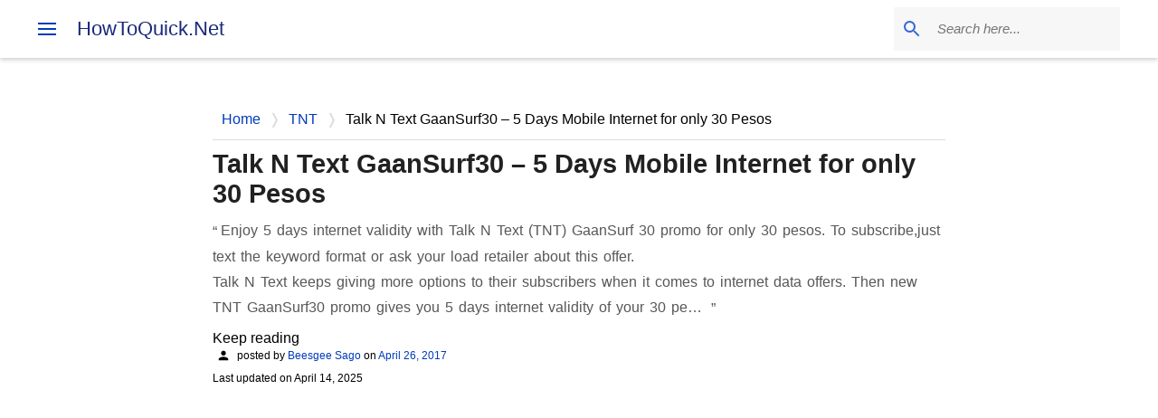

--- FILE ---
content_type: text/html; charset=UTF-8
request_url: https://www.howtoquick.net/2017/04/talk-n-text-gaansurf30-5-days-internet-30-pesos.html
body_size: 31725
content:
<!DOCTYPE html>
<html dir='ltr' lang='en'>
<head><script async='async' crossorigin='anonymous' data-ad-client='ca-pub-4710458280801972' data-overlays='bottom' src='https://pagead2.googlesyndication.com/pagead/js/adsbygoogle.js'></script>
<meta content='width=device-width, initial-scale=1' name='viewport'/>
<title>Talk N Text GaanSurf30 &#8211; 5 Days Mobile Internet for only 30 Pesos</title>
<meta content='text/html; charset=UTF-8' http-equiv='Content-Type'/>
<!-- Chrome, Firefox OS and Opera -->
<meta content='transparent' name='theme-color'/>
<!-- Windows Phone -->
<meta content='transparent' name='msapplication-navbutton-color'/>
<meta content='blogger' name='generator'/>
<link href='https://www.howtoquick.net/favicon.ico' rel='icon' type='image/x-icon'/>
<link href='https://www.howtoquick.net/2017/04/talk-n-text-gaansurf30-5-days-internet-30-pesos.html' rel='canonical'/>
<link rel="alternate" type="application/atom+xml" title="HowToQuick.Net - Atom" href="https://www.howtoquick.net/feeds/posts/default" />
<link rel="alternate" type="application/rss+xml" title="HowToQuick.Net - RSS" href="https://www.howtoquick.net/feeds/posts/default?alt=rss" />
<link rel="service.post" type="application/atom+xml" title="HowToQuick.Net - Atom" href="https://www.blogger.com/feeds/2769809180421294751/posts/default" />

<link rel="alternate" type="application/atom+xml" title="HowToQuick.Net - Atom" href="https://www.howtoquick.net/feeds/694764918587789820/comments/default" />
<!--Can't find substitution for tag [blog.ieCssRetrofitLinks]-->
<link href='https://blogger.googleusercontent.com/img/b/R29vZ2xl/AVvXsEgTY2MZp4QGD0KtLmSd8GQVBmHw5StKAdGaIeLuMizMZZtkFbwO0w3z7ZRPa7n48IToR9lD62enUyPrVfNyjS-paImaJ7MJJd7E3zI5xmJtYWi55fKQRFOyKIMp3A_YuPA92jKchDOLV5i0/s320/Talk+N+text+Gaan+Surf+30.jpg' rel='image_src'/>
<meta content='Enjoy 5 days internet validity with Talk N Text (TNT) GaanSurf 30 promo for only 30 pesos. To subscribe,just text the keyword format or ask your load retailer about this offer.' name='description'/>
<meta content='https://www.howtoquick.net/2017/04/talk-n-text-gaansurf30-5-days-internet-30-pesos.html' property='og:url'/>
<meta content='Talk N Text GaanSurf30 – 5 Days Mobile Internet for only 30 Pesos' property='og:title'/>
<meta content='Enjoy 5 days internet validity with Talk N Text (TNT) GaanSurf 30 promo for only 30 pesos. To subscribe,just text the keyword format or ask your load retailer about this offer.' property='og:description'/>
<meta content='https://blogger.googleusercontent.com/img/b/R29vZ2xl/AVvXsEgTY2MZp4QGD0KtLmSd8GQVBmHw5StKAdGaIeLuMizMZZtkFbwO0w3z7ZRPa7n48IToR9lD62enUyPrVfNyjS-paImaJ7MJJd7E3zI5xmJtYWi55fKQRFOyKIMp3A_YuPA92jKchDOLV5i0/w1200-h630-p-k-no-nu/Talk+N+text+Gaan+Surf+30.jpg' property='og:image'/>
<link href='https://www.blogger.com/profile/02982208039365054114' rel='author' title='Beesgee Sago'/><link href='https://www.howtoquick.net' rel='publisher'/><meta content='6c1357adc35149f8' name='yandex-verification'/><meta content='559a07b4d9' name='Petal-Search-site-verification'/><meta content='FCB04978BCDE1DB33F08A3D888187698' name='msvalidate.01'/><meta content='5d9e414002f61bfd341d941162d3fba7' name='p:domain_verify'/><meta content='Talk N Text GaanSurf30 – 5 Days Mobile Internet for only 30 Pesos' name='application-name'/><link href='https://blogger.googleusercontent.com/img/b/R29vZ2xl/AVvXsEh1PK4I89Has0lZ0lQdlCltn_gg8HzyeuPezAT25f2FfybSEU28j1hcWXLDTQwyF3isPssMvb5oOeVE_NJkp6UUeiO4hbBi6mm7OoPLvkMz8AU1Qq6y0Mkfz_EO8sliKk81ktORLkBYZet5/w32-h32-p-k-no-nu/howtoquick.png' rel='icon' sizes='32x32' type='image/png'/><link href='https://blogger.googleusercontent.com/img/b/R29vZ2xl/AVvXsEh1PK4I89Has0lZ0lQdlCltn_gg8HzyeuPezAT25f2FfybSEU28j1hcWXLDTQwyF3isPssMvb5oOeVE_NJkp6UUeiO4hbBi6mm7OoPLvkMz8AU1Qq6y0Mkfz_EO8sliKk81ktORLkBYZet5/w192-h192-p-k-no-nu/howtoquick.png' rel='icon' sizes='192x192' type='image/png'/><link href='https://blogger.googleusercontent.com/img/b/R29vZ2xl/AVvXsEh1PK4I89Has0lZ0lQdlCltn_gg8HzyeuPezAT25f2FfybSEU28j1hcWXLDTQwyF3isPssMvb5oOeVE_NJkp6UUeiO4hbBi6mm7OoPLvkMz8AU1Qq6y0Mkfz_EO8sliKk81ktORLkBYZet5/w180-h180-p-k-no-nu/howtoquick.png' rel='apple-touch-icon' sizes='180x180'/><meta content='https://blogger.googleusercontent.com/img/b/R29vZ2xl/AVvXsEh1PK4I89Has0lZ0lQdlCltn_gg8HzyeuPezAT25f2FfybSEU28j1hcWXLDTQwyF3isPssMvb5oOeVE_NJkp6UUeiO4hbBi6mm7OoPLvkMz8AU1Qq6y0Mkfz_EO8sliKk81ktORLkBYZet5/w150-h150-p-k-no-nu/howtoquick.png' name='msapplication-square150x150logo'/><meta content='https://blogger.googleusercontent.com/img/b/R29vZ2xl/AVvXsEh1PK4I89Has0lZ0lQdlCltn_gg8HzyeuPezAT25f2FfybSEU28j1hcWXLDTQwyF3isPssMvb5oOeVE_NJkp6UUeiO4hbBi6mm7OoPLvkMz8AU1Qq6y0Mkfz_EO8sliKk81ktORLkBYZet5/w310-h150-p-k-no-nu/howtoquick.png' name='msapplication-wide310x150logo'/><meta content='VArwUlDlVDiQxHvGfFg2jVys9gE8HjoObxTZGM8TJYs' name='google-site-verification'/><meta content='index,follow,max-snippet:-1,max-image-preview:large,max-video-preview:-1' name='robots'/>
<meta content='article' property='og:type'/><meta content='https://www.facebook.com/howtoquick' property='article:publisher'/><meta content='https://www.facebook.com/howtoquick' property='article:author'/><meta content='Talk N Text GaanSurf30 – 5 Days Mobile Internet for only 30 Pesos' property='og:image:alt'/><meta content='212813242179750' property='fb:pages'/><meta content='HowToQuick.Net' property='og:site_name'/><meta content='en_US' property='og:locale'/><meta content='875146182601086' property='fb:app_id'/><meta content='1200' property='og:image:width'/><meta content='630' property='og:image:height'/>
<meta content='Talk N Text GaanSurf30 – 5 Days Mobile Internet for only 30 Pesos, tech news, promos, mobile phones, data plans, internet, tips and tricks.' name='keywords'/>
<!-- m6PsKRaTSBTCzy_3IJ76wZU0Nbo -->
<meta content='summary_large_image' name='twitter:card'/><meta content='@howtoquick' name='twitter:site'/><meta content='@howtoquick' name='twitter:creator'/><meta content='https://www.howtoquick.net/2017/04/talk-n-text-gaansurf30-5-days-internet-30-pesos.html' name='twitter:url'/><meta content='Talk N Text GaanSurf30 – 5 Days Mobile Internet for only 30 Pesos' name='twitter:title'/><meta content='Enjoy 5 days internet validity with Talk N Text (TNT) GaanSurf 30 promo for only 30 pesos. To subscribe,just text the keyword format or ask your load retailer about this offer.' name='twitter:description'/><meta content='https://blogger.googleusercontent.com/img/b/R29vZ2xl/AVvXsEgTY2MZp4QGD0KtLmSd8GQVBmHw5StKAdGaIeLuMizMZZtkFbwO0w3z7ZRPa7n48IToR9lD62enUyPrVfNyjS-paImaJ7MJJd7E3zI5xmJtYWi55fKQRFOyKIMp3A_YuPA92jKchDOLV5i0/w1600/Talk+N+text+Gaan+Surf+30.jpg' name='twitter:image'/><meta content='https://www.howtoquick.net/' name='twitter:domain'/>
<link crossorigin='' href='//fonts.gstatic.com' rel='preconnect'/><link crossorigin='' href='//www.blogger.com' rel='preconnect'/><link crossorigin='' href='//resources.blogblog.com' rel='preconnect'/><link crossorigin='' href='//www.google-analytics.com' rel='preconnect'/><link href='//blogger.googleusercontent.com' rel='preconnect'/><link crossorigin='' href='//www.gstatic.com' rel='preconnect'/><link href='//ajax.googleapis.com' rel='dns-prefetch'/><link href='//resources.blogblog.com' rel='dns-prefetch'/><link href='//www.google-analytics.com' rel='dns-prefetch'/><link href='//fonts.googleapis.com' rel='dns-prefetch'/><link href='https://fonts.gstatic.com' rel='dns-prefetch'/><link href='//www.blogger.com' rel='dns-prefetch'/><link href='//www.youtube.com' rel='dns-prefetch'/><link href='//blogger.googleusercontent.com' rel='dns-prefetch'/><link href='//lh3.googleusercontent.com' rel='dns-prefetch'/><link href='//www.gstatic.com' rel='dns-prefetch'/>
<script type='application/ld+json'>{"@context": "https://schema.org", "@graph": [{"@type": "WebSite", "@id": "https://www.howtoquick.net/#website", "url": "https://www.howtoquick.net/", "name": "HowToQuick.Net","publisher": { "@id": "https://www.howtoquick.net/#organization"}, "potentialAction": {"@type": "SearchAction", "target": {"@type": "EntryPoint", "urlTemplate": "https://www.howtoquick.net/search?q={q}"}, "query-input": "required name=q"}}, {"@type": "Organization", "@id": "https://www.howtoquick.net/#organization", "name": "HowToQuick.Net", "alternateName": "HowToQuick", "url": "https://www.howtoquick.net/", "email": "mp3bites@gmail.com", "sameAs": ["https://x.com/howtoquick", "https://www.youtube.com/c/HowToQuickNet","https://www.facebook.com/howtoquick"], "logo": {"@type": "ImageObject", "url":"https://blogger.googleusercontent.com/img/b/R29vZ2xl/AVvXsEh1PK4I89Has0lZ0lQdlCltn_gg8HzyeuPezAT25f2FfybSEU28j1hcWXLDTQwyF3isPssMvb5oOeVE_NJkp6UUeiO4hbBi6mm7OoPLvkMz8AU1Qq6y0Mkfz_EO8sliKk81ktORLkBYZet5/s1600/howtoquick.png", "width": 400, "height": 400, "caption": "HowToQuick.Net"}}]}</script>
<style type='text/css'>@font-face{font-family:'Lato';font-style:normal;font-weight:400;font-display:swap;src:url(//fonts.gstatic.com/s/lato/v25/S6uyw4BMUTPHjxAwXiWtFCfQ7A.woff2)format('woff2');unicode-range:U+0100-02BA,U+02BD-02C5,U+02C7-02CC,U+02CE-02D7,U+02DD-02FF,U+0304,U+0308,U+0329,U+1D00-1DBF,U+1E00-1E9F,U+1EF2-1EFF,U+2020,U+20A0-20AB,U+20AD-20C0,U+2113,U+2C60-2C7F,U+A720-A7FF;}@font-face{font-family:'Lato';font-style:normal;font-weight:400;font-display:swap;src:url(//fonts.gstatic.com/s/lato/v25/S6uyw4BMUTPHjx4wXiWtFCc.woff2)format('woff2');unicode-range:U+0000-00FF,U+0131,U+0152-0153,U+02BB-02BC,U+02C6,U+02DA,U+02DC,U+0304,U+0308,U+0329,U+2000-206F,U+20AC,U+2122,U+2191,U+2193,U+2212,U+2215,U+FEFF,U+FFFD;}@font-face{font-family:'Lato';font-style:normal;font-weight:700;font-display:swap;src:url(//fonts.gstatic.com/s/lato/v25/S6u9w4BMUTPHh6UVSwaPGQ3q5d0N7w.woff2)format('woff2');unicode-range:U+0100-02BA,U+02BD-02C5,U+02C7-02CC,U+02CE-02D7,U+02DD-02FF,U+0304,U+0308,U+0329,U+1D00-1DBF,U+1E00-1E9F,U+1EF2-1EFF,U+2020,U+20A0-20AB,U+20AD-20C0,U+2113,U+2C60-2C7F,U+A720-A7FF;}@font-face{font-family:'Lato';font-style:normal;font-weight:700;font-display:swap;src:url(//fonts.gstatic.com/s/lato/v25/S6u9w4BMUTPHh6UVSwiPGQ3q5d0.woff2)format('woff2');unicode-range:U+0000-00FF,U+0131,U+0152-0153,U+02BB-02BC,U+02C6,U+02DA,U+02DC,U+0304,U+0308,U+0329,U+2000-206F,U+20AC,U+2122,U+2191,U+2193,U+2212,U+2215,U+FEFF,U+FFFD;}@font-face{font-family:'Lato';font-style:normal;font-weight:900;font-display:swap;src:url(//fonts.gstatic.com/s/lato/v25/S6u9w4BMUTPHh50XSwaPGQ3q5d0N7w.woff2)format('woff2');unicode-range:U+0100-02BA,U+02BD-02C5,U+02C7-02CC,U+02CE-02D7,U+02DD-02FF,U+0304,U+0308,U+0329,U+1D00-1DBF,U+1E00-1E9F,U+1EF2-1EFF,U+2020,U+20A0-20AB,U+20AD-20C0,U+2113,U+2C60-2C7F,U+A720-A7FF;}@font-face{font-family:'Lato';font-style:normal;font-weight:900;font-display:swap;src:url(//fonts.gstatic.com/s/lato/v25/S6u9w4BMUTPHh50XSwiPGQ3q5d0.woff2)format('woff2');unicode-range:U+0000-00FF,U+0131,U+0152-0153,U+02BB-02BC,U+02C6,U+02DA,U+02DC,U+0304,U+0308,U+0329,U+2000-206F,U+20AC,U+2122,U+2191,U+2193,U+2212,U+2215,U+FEFF,U+FFFD;}@font-face{font-family:'Merriweather';font-style:italic;font-weight:300;font-stretch:100%;font-display:swap;src:url(//fonts.gstatic.com/s/merriweather/v33/u-4c0qyriQwlOrhSvowK_l5-eTxCVx0ZbwLvKH2Gk9hLmp0v5yA-xXPqCzLvF-adrHOg7iDTFw.woff2)format('woff2');unicode-range:U+0460-052F,U+1C80-1C8A,U+20B4,U+2DE0-2DFF,U+A640-A69F,U+FE2E-FE2F;}@font-face{font-family:'Merriweather';font-style:italic;font-weight:300;font-stretch:100%;font-display:swap;src:url(//fonts.gstatic.com/s/merriweather/v33/u-4c0qyriQwlOrhSvowK_l5-eTxCVx0ZbwLvKH2Gk9hLmp0v5yA-xXPqCzLvF--drHOg7iDTFw.woff2)format('woff2');unicode-range:U+0301,U+0400-045F,U+0490-0491,U+04B0-04B1,U+2116;}@font-face{font-family:'Merriweather';font-style:italic;font-weight:300;font-stretch:100%;font-display:swap;src:url(//fonts.gstatic.com/s/merriweather/v33/u-4c0qyriQwlOrhSvowK_l5-eTxCVx0ZbwLvKH2Gk9hLmp0v5yA-xXPqCzLvF-SdrHOg7iDTFw.woff2)format('woff2');unicode-range:U+0102-0103,U+0110-0111,U+0128-0129,U+0168-0169,U+01A0-01A1,U+01AF-01B0,U+0300-0301,U+0303-0304,U+0308-0309,U+0323,U+0329,U+1EA0-1EF9,U+20AB;}@font-face{font-family:'Merriweather';font-style:italic;font-weight:300;font-stretch:100%;font-display:swap;src:url(//fonts.gstatic.com/s/merriweather/v33/u-4c0qyriQwlOrhSvowK_l5-eTxCVx0ZbwLvKH2Gk9hLmp0v5yA-xXPqCzLvF-WdrHOg7iDTFw.woff2)format('woff2');unicode-range:U+0100-02BA,U+02BD-02C5,U+02C7-02CC,U+02CE-02D7,U+02DD-02FF,U+0304,U+0308,U+0329,U+1D00-1DBF,U+1E00-1E9F,U+1EF2-1EFF,U+2020,U+20A0-20AB,U+20AD-20C0,U+2113,U+2C60-2C7F,U+A720-A7FF;}@font-face{font-family:'Merriweather';font-style:italic;font-weight:300;font-stretch:100%;font-display:swap;src:url(//fonts.gstatic.com/s/merriweather/v33/u-4c0qyriQwlOrhSvowK_l5-eTxCVx0ZbwLvKH2Gk9hLmp0v5yA-xXPqCzLvF-udrHOg7iA.woff2)format('woff2');unicode-range:U+0000-00FF,U+0131,U+0152-0153,U+02BB-02BC,U+02C6,U+02DA,U+02DC,U+0304,U+0308,U+0329,U+2000-206F,U+20AC,U+2122,U+2191,U+2193,U+2212,U+2215,U+FEFF,U+FFFD;}@font-face{font-family:'Merriweather';font-style:italic;font-weight:400;font-stretch:100%;font-display:swap;src:url(//fonts.gstatic.com/s/merriweather/v33/u-4c0qyriQwlOrhSvowK_l5-eTxCVx0ZbwLvKH2Gk9hLmp0v5yA-xXPqCzLvF-adrHOg7iDTFw.woff2)format('woff2');unicode-range:U+0460-052F,U+1C80-1C8A,U+20B4,U+2DE0-2DFF,U+A640-A69F,U+FE2E-FE2F;}@font-face{font-family:'Merriweather';font-style:italic;font-weight:400;font-stretch:100%;font-display:swap;src:url(//fonts.gstatic.com/s/merriweather/v33/u-4c0qyriQwlOrhSvowK_l5-eTxCVx0ZbwLvKH2Gk9hLmp0v5yA-xXPqCzLvF--drHOg7iDTFw.woff2)format('woff2');unicode-range:U+0301,U+0400-045F,U+0490-0491,U+04B0-04B1,U+2116;}@font-face{font-family:'Merriweather';font-style:italic;font-weight:400;font-stretch:100%;font-display:swap;src:url(//fonts.gstatic.com/s/merriweather/v33/u-4c0qyriQwlOrhSvowK_l5-eTxCVx0ZbwLvKH2Gk9hLmp0v5yA-xXPqCzLvF-SdrHOg7iDTFw.woff2)format('woff2');unicode-range:U+0102-0103,U+0110-0111,U+0128-0129,U+0168-0169,U+01A0-01A1,U+01AF-01B0,U+0300-0301,U+0303-0304,U+0308-0309,U+0323,U+0329,U+1EA0-1EF9,U+20AB;}@font-face{font-family:'Merriweather';font-style:italic;font-weight:400;font-stretch:100%;font-display:swap;src:url(//fonts.gstatic.com/s/merriweather/v33/u-4c0qyriQwlOrhSvowK_l5-eTxCVx0ZbwLvKH2Gk9hLmp0v5yA-xXPqCzLvF-WdrHOg7iDTFw.woff2)format('woff2');unicode-range:U+0100-02BA,U+02BD-02C5,U+02C7-02CC,U+02CE-02D7,U+02DD-02FF,U+0304,U+0308,U+0329,U+1D00-1DBF,U+1E00-1E9F,U+1EF2-1EFF,U+2020,U+20A0-20AB,U+20AD-20C0,U+2113,U+2C60-2C7F,U+A720-A7FF;}@font-face{font-family:'Merriweather';font-style:italic;font-weight:400;font-stretch:100%;font-display:swap;src:url(//fonts.gstatic.com/s/merriweather/v33/u-4c0qyriQwlOrhSvowK_l5-eTxCVx0ZbwLvKH2Gk9hLmp0v5yA-xXPqCzLvF-udrHOg7iA.woff2)format('woff2');unicode-range:U+0000-00FF,U+0131,U+0152-0153,U+02BB-02BC,U+02C6,U+02DA,U+02DC,U+0304,U+0308,U+0329,U+2000-206F,U+20AC,U+2122,U+2191,U+2193,U+2212,U+2215,U+FEFF,U+FFFD;}@font-face{font-family:'Merriweather';font-style:normal;font-weight:400;font-stretch:100%;font-display:swap;src:url(//fonts.gstatic.com/s/merriweather/v33/u-4e0qyriQwlOrhSvowK_l5UcA6zuSYEqOzpPe3HOZJ5eX1WtLaQwmYiSeqnJ-mXq1Gi3iE.woff2)format('woff2');unicode-range:U+0460-052F,U+1C80-1C8A,U+20B4,U+2DE0-2DFF,U+A640-A69F,U+FE2E-FE2F;}@font-face{font-family:'Merriweather';font-style:normal;font-weight:400;font-stretch:100%;font-display:swap;src:url(//fonts.gstatic.com/s/merriweather/v33/u-4e0qyriQwlOrhSvowK_l5UcA6zuSYEqOzpPe3HOZJ5eX1WtLaQwmYiSequJ-mXq1Gi3iE.woff2)format('woff2');unicode-range:U+0301,U+0400-045F,U+0490-0491,U+04B0-04B1,U+2116;}@font-face{font-family:'Merriweather';font-style:normal;font-weight:400;font-stretch:100%;font-display:swap;src:url(//fonts.gstatic.com/s/merriweather/v33/u-4e0qyriQwlOrhSvowK_l5UcA6zuSYEqOzpPe3HOZJ5eX1WtLaQwmYiSeqlJ-mXq1Gi3iE.woff2)format('woff2');unicode-range:U+0102-0103,U+0110-0111,U+0128-0129,U+0168-0169,U+01A0-01A1,U+01AF-01B0,U+0300-0301,U+0303-0304,U+0308-0309,U+0323,U+0329,U+1EA0-1EF9,U+20AB;}@font-face{font-family:'Merriweather';font-style:normal;font-weight:400;font-stretch:100%;font-display:swap;src:url(//fonts.gstatic.com/s/merriweather/v33/u-4e0qyriQwlOrhSvowK_l5UcA6zuSYEqOzpPe3HOZJ5eX1WtLaQwmYiSeqkJ-mXq1Gi3iE.woff2)format('woff2');unicode-range:U+0100-02BA,U+02BD-02C5,U+02C7-02CC,U+02CE-02D7,U+02DD-02FF,U+0304,U+0308,U+0329,U+1D00-1DBF,U+1E00-1E9F,U+1EF2-1EFF,U+2020,U+20A0-20AB,U+20AD-20C0,U+2113,U+2C60-2C7F,U+A720-A7FF;}@font-face{font-family:'Merriweather';font-style:normal;font-weight:400;font-stretch:100%;font-display:swap;src:url(//fonts.gstatic.com/s/merriweather/v33/u-4e0qyriQwlOrhSvowK_l5UcA6zuSYEqOzpPe3HOZJ5eX1WtLaQwmYiSeqqJ-mXq1Gi.woff2)format('woff2');unicode-range:U+0000-00FF,U+0131,U+0152-0153,U+02BB-02BC,U+02C6,U+02DA,U+02DC,U+0304,U+0308,U+0329,U+2000-206F,U+20AC,U+2122,U+2191,U+2193,U+2212,U+2215,U+FEFF,U+FFFD;}@font-face{font-family:'Merriweather';font-style:normal;font-weight:700;font-stretch:100%;font-display:swap;src:url(//fonts.gstatic.com/s/merriweather/v33/u-4e0qyriQwlOrhSvowK_l5UcA6zuSYEqOzpPe3HOZJ5eX1WtLaQwmYiSeqnJ-mXq1Gi3iE.woff2)format('woff2');unicode-range:U+0460-052F,U+1C80-1C8A,U+20B4,U+2DE0-2DFF,U+A640-A69F,U+FE2E-FE2F;}@font-face{font-family:'Merriweather';font-style:normal;font-weight:700;font-stretch:100%;font-display:swap;src:url(//fonts.gstatic.com/s/merriweather/v33/u-4e0qyriQwlOrhSvowK_l5UcA6zuSYEqOzpPe3HOZJ5eX1WtLaQwmYiSequJ-mXq1Gi3iE.woff2)format('woff2');unicode-range:U+0301,U+0400-045F,U+0490-0491,U+04B0-04B1,U+2116;}@font-face{font-family:'Merriweather';font-style:normal;font-weight:700;font-stretch:100%;font-display:swap;src:url(//fonts.gstatic.com/s/merriweather/v33/u-4e0qyriQwlOrhSvowK_l5UcA6zuSYEqOzpPe3HOZJ5eX1WtLaQwmYiSeqlJ-mXq1Gi3iE.woff2)format('woff2');unicode-range:U+0102-0103,U+0110-0111,U+0128-0129,U+0168-0169,U+01A0-01A1,U+01AF-01B0,U+0300-0301,U+0303-0304,U+0308-0309,U+0323,U+0329,U+1EA0-1EF9,U+20AB;}@font-face{font-family:'Merriweather';font-style:normal;font-weight:700;font-stretch:100%;font-display:swap;src:url(//fonts.gstatic.com/s/merriweather/v33/u-4e0qyriQwlOrhSvowK_l5UcA6zuSYEqOzpPe3HOZJ5eX1WtLaQwmYiSeqkJ-mXq1Gi3iE.woff2)format('woff2');unicode-range:U+0100-02BA,U+02BD-02C5,U+02C7-02CC,U+02CE-02D7,U+02DD-02FF,U+0304,U+0308,U+0329,U+1D00-1DBF,U+1E00-1E9F,U+1EF2-1EFF,U+2020,U+20A0-20AB,U+20AD-20C0,U+2113,U+2C60-2C7F,U+A720-A7FF;}@font-face{font-family:'Merriweather';font-style:normal;font-weight:700;font-stretch:100%;font-display:swap;src:url(//fonts.gstatic.com/s/merriweather/v33/u-4e0qyriQwlOrhSvowK_l5UcA6zuSYEqOzpPe3HOZJ5eX1WtLaQwmYiSeqqJ-mXq1Gi.woff2)format('woff2');unicode-range:U+0000-00FF,U+0131,U+0152-0153,U+02BB-02BC,U+02C6,U+02DA,U+02DC,U+0304,U+0308,U+0329,U+2000-206F,U+20AC,U+2122,U+2191,U+2193,U+2212,U+2215,U+FEFF,U+FFFD;}@font-face{font-family:'Merriweather';font-style:normal;font-weight:900;font-stretch:100%;font-display:swap;src:url(//fonts.gstatic.com/s/merriweather/v33/u-4e0qyriQwlOrhSvowK_l5UcA6zuSYEqOzpPe3HOZJ5eX1WtLaQwmYiSeqnJ-mXq1Gi3iE.woff2)format('woff2');unicode-range:U+0460-052F,U+1C80-1C8A,U+20B4,U+2DE0-2DFF,U+A640-A69F,U+FE2E-FE2F;}@font-face{font-family:'Merriweather';font-style:normal;font-weight:900;font-stretch:100%;font-display:swap;src:url(//fonts.gstatic.com/s/merriweather/v33/u-4e0qyriQwlOrhSvowK_l5UcA6zuSYEqOzpPe3HOZJ5eX1WtLaQwmYiSequJ-mXq1Gi3iE.woff2)format('woff2');unicode-range:U+0301,U+0400-045F,U+0490-0491,U+04B0-04B1,U+2116;}@font-face{font-family:'Merriweather';font-style:normal;font-weight:900;font-stretch:100%;font-display:swap;src:url(//fonts.gstatic.com/s/merriweather/v33/u-4e0qyriQwlOrhSvowK_l5UcA6zuSYEqOzpPe3HOZJ5eX1WtLaQwmYiSeqlJ-mXq1Gi3iE.woff2)format('woff2');unicode-range:U+0102-0103,U+0110-0111,U+0128-0129,U+0168-0169,U+01A0-01A1,U+01AF-01B0,U+0300-0301,U+0303-0304,U+0308-0309,U+0323,U+0329,U+1EA0-1EF9,U+20AB;}@font-face{font-family:'Merriweather';font-style:normal;font-weight:900;font-stretch:100%;font-display:swap;src:url(//fonts.gstatic.com/s/merriweather/v33/u-4e0qyriQwlOrhSvowK_l5UcA6zuSYEqOzpPe3HOZJ5eX1WtLaQwmYiSeqkJ-mXq1Gi3iE.woff2)format('woff2');unicode-range:U+0100-02BA,U+02BD-02C5,U+02C7-02CC,U+02CE-02D7,U+02DD-02FF,U+0304,U+0308,U+0329,U+1D00-1DBF,U+1E00-1E9F,U+1EF2-1EFF,U+2020,U+20A0-20AB,U+20AD-20C0,U+2113,U+2C60-2C7F,U+A720-A7FF;}@font-face{font-family:'Merriweather';font-style:normal;font-weight:900;font-stretch:100%;font-display:swap;src:url(//fonts.gstatic.com/s/merriweather/v33/u-4e0qyriQwlOrhSvowK_l5UcA6zuSYEqOzpPe3HOZJ5eX1WtLaQwmYiSeqqJ-mXq1Gi.woff2)format('woff2');unicode-range:U+0000-00FF,U+0131,U+0152-0153,U+02BB-02BC,U+02C6,U+02DA,U+02DC,U+0304,U+0308,U+0329,U+2000-206F,U+20AC,U+2122,U+2191,U+2193,U+2212,U+2215,U+FEFF,U+FFFD;}@font-face{font-family:'Ubuntu';font-style:normal;font-weight:400;font-display:swap;src:url(//fonts.gstatic.com/s/ubuntu/v21/4iCs6KVjbNBYlgoKcg72nU6AF7xm.woff2)format('woff2');unicode-range:U+0460-052F,U+1C80-1C8A,U+20B4,U+2DE0-2DFF,U+A640-A69F,U+FE2E-FE2F;}@font-face{font-family:'Ubuntu';font-style:normal;font-weight:400;font-display:swap;src:url(//fonts.gstatic.com/s/ubuntu/v21/4iCs6KVjbNBYlgoKew72nU6AF7xm.woff2)format('woff2');unicode-range:U+0301,U+0400-045F,U+0490-0491,U+04B0-04B1,U+2116;}@font-face{font-family:'Ubuntu';font-style:normal;font-weight:400;font-display:swap;src:url(//fonts.gstatic.com/s/ubuntu/v21/4iCs6KVjbNBYlgoKcw72nU6AF7xm.woff2)format('woff2');unicode-range:U+1F00-1FFF;}@font-face{font-family:'Ubuntu';font-style:normal;font-weight:400;font-display:swap;src:url(//fonts.gstatic.com/s/ubuntu/v21/4iCs6KVjbNBYlgoKfA72nU6AF7xm.woff2)format('woff2');unicode-range:U+0370-0377,U+037A-037F,U+0384-038A,U+038C,U+038E-03A1,U+03A3-03FF;}@font-face{font-family:'Ubuntu';font-style:normal;font-weight:400;font-display:swap;src:url(//fonts.gstatic.com/s/ubuntu/v21/4iCs6KVjbNBYlgoKcQ72nU6AF7xm.woff2)format('woff2');unicode-range:U+0100-02BA,U+02BD-02C5,U+02C7-02CC,U+02CE-02D7,U+02DD-02FF,U+0304,U+0308,U+0329,U+1D00-1DBF,U+1E00-1E9F,U+1EF2-1EFF,U+2020,U+20A0-20AB,U+20AD-20C0,U+2113,U+2C60-2C7F,U+A720-A7FF;}@font-face{font-family:'Ubuntu';font-style:normal;font-weight:400;font-display:swap;src:url(//fonts.gstatic.com/s/ubuntu/v21/4iCs6KVjbNBYlgoKfw72nU6AFw.woff2)format('woff2');unicode-range:U+0000-00FF,U+0131,U+0152-0153,U+02BB-02BC,U+02C6,U+02DA,U+02DC,U+0304,U+0308,U+0329,U+2000-206F,U+20AC,U+2122,U+2191,U+2193,U+2212,U+2215,U+FEFF,U+FFFD;}@font-face{font-family:'Ubuntu';font-style:normal;font-weight:500;font-display:swap;src:url(//fonts.gstatic.com/s/ubuntu/v21/4iCv6KVjbNBYlgoCjC3jvWyNPYZvg7UI.woff2)format('woff2');unicode-range:U+0460-052F,U+1C80-1C8A,U+20B4,U+2DE0-2DFF,U+A640-A69F,U+FE2E-FE2F;}@font-face{font-family:'Ubuntu';font-style:normal;font-weight:500;font-display:swap;src:url(//fonts.gstatic.com/s/ubuntu/v21/4iCv6KVjbNBYlgoCjC3jtGyNPYZvg7UI.woff2)format('woff2');unicode-range:U+0301,U+0400-045F,U+0490-0491,U+04B0-04B1,U+2116;}@font-face{font-family:'Ubuntu';font-style:normal;font-weight:500;font-display:swap;src:url(//fonts.gstatic.com/s/ubuntu/v21/4iCv6KVjbNBYlgoCjC3jvGyNPYZvg7UI.woff2)format('woff2');unicode-range:U+1F00-1FFF;}@font-face{font-family:'Ubuntu';font-style:normal;font-weight:500;font-display:swap;src:url(//fonts.gstatic.com/s/ubuntu/v21/4iCv6KVjbNBYlgoCjC3js2yNPYZvg7UI.woff2)format('woff2');unicode-range:U+0370-0377,U+037A-037F,U+0384-038A,U+038C,U+038E-03A1,U+03A3-03FF;}@font-face{font-family:'Ubuntu';font-style:normal;font-weight:500;font-display:swap;src:url(//fonts.gstatic.com/s/ubuntu/v21/4iCv6KVjbNBYlgoCjC3jvmyNPYZvg7UI.woff2)format('woff2');unicode-range:U+0100-02BA,U+02BD-02C5,U+02C7-02CC,U+02CE-02D7,U+02DD-02FF,U+0304,U+0308,U+0329,U+1D00-1DBF,U+1E00-1E9F,U+1EF2-1EFF,U+2020,U+20A0-20AB,U+20AD-20C0,U+2113,U+2C60-2C7F,U+A720-A7FF;}@font-face{font-family:'Ubuntu';font-style:normal;font-weight:500;font-display:swap;src:url(//fonts.gstatic.com/s/ubuntu/v21/4iCv6KVjbNBYlgoCjC3jsGyNPYZvgw.woff2)format('woff2');unicode-range:U+0000-00FF,U+0131,U+0152-0153,U+02BB-02BC,U+02C6,U+02DA,U+02DC,U+0304,U+0308,U+0329,U+2000-206F,U+20AC,U+2122,U+2191,U+2193,U+2212,U+2215,U+FEFF,U+FFFD;}@font-face{font-family:'Ubuntu';font-style:normal;font-weight:700;font-display:swap;src:url(//fonts.gstatic.com/s/ubuntu/v21/4iCv6KVjbNBYlgoCxCvjvWyNPYZvg7UI.woff2)format('woff2');unicode-range:U+0460-052F,U+1C80-1C8A,U+20B4,U+2DE0-2DFF,U+A640-A69F,U+FE2E-FE2F;}@font-face{font-family:'Ubuntu';font-style:normal;font-weight:700;font-display:swap;src:url(//fonts.gstatic.com/s/ubuntu/v21/4iCv6KVjbNBYlgoCxCvjtGyNPYZvg7UI.woff2)format('woff2');unicode-range:U+0301,U+0400-045F,U+0490-0491,U+04B0-04B1,U+2116;}@font-face{font-family:'Ubuntu';font-style:normal;font-weight:700;font-display:swap;src:url(//fonts.gstatic.com/s/ubuntu/v21/4iCv6KVjbNBYlgoCxCvjvGyNPYZvg7UI.woff2)format('woff2');unicode-range:U+1F00-1FFF;}@font-face{font-family:'Ubuntu';font-style:normal;font-weight:700;font-display:swap;src:url(//fonts.gstatic.com/s/ubuntu/v21/4iCv6KVjbNBYlgoCxCvjs2yNPYZvg7UI.woff2)format('woff2');unicode-range:U+0370-0377,U+037A-037F,U+0384-038A,U+038C,U+038E-03A1,U+03A3-03FF;}@font-face{font-family:'Ubuntu';font-style:normal;font-weight:700;font-display:swap;src:url(//fonts.gstatic.com/s/ubuntu/v21/4iCv6KVjbNBYlgoCxCvjvmyNPYZvg7UI.woff2)format('woff2');unicode-range:U+0100-02BA,U+02BD-02C5,U+02C7-02CC,U+02CE-02D7,U+02DD-02FF,U+0304,U+0308,U+0329,U+1D00-1DBF,U+1E00-1E9F,U+1EF2-1EFF,U+2020,U+20A0-20AB,U+20AD-20C0,U+2113,U+2C60-2C7F,U+A720-A7FF;}@font-face{font-family:'Ubuntu';font-style:normal;font-weight:700;font-display:swap;src:url(//fonts.gstatic.com/s/ubuntu/v21/4iCv6KVjbNBYlgoCxCvjsGyNPYZvgw.woff2)format('woff2');unicode-range:U+0000-00FF,U+0131,U+0152-0153,U+02BB-02BC,U+02C6,U+02DA,U+02DC,U+0304,U+0308,U+0329,U+2000-206F,U+20AC,U+2122,U+2191,U+2193,U+2212,U+2215,U+FEFF,U+FFFD;}</style>
<style id='page-skin-1' type='text/css'><!--
/*! normalize.css v3.0.1 | MIT License | git.io/normalize */html{font-family:sans-serif;-ms-text-size-adjust:100%;-webkit-text-size-adjust:100%}body{margin:0}article,aside,details,figcaption,figure,footer,header,hgroup,main,nav,section,summary{display:block}audio,canvas,progress,video{display:inline-block;vertical-align:baseline}audio:not([controls]){display:none;height:0}[hidden],template{display:none}a{background:transparent}a:active,a:hover{outline:0}abbr[title]{border-bottom:1px dotted}b,strong{font-weight:bold}dfn{font-style:italic}h1{font-size:2em;margin:.67em 0}mark{background:#ff0;color:#000}small{font-size:80%}sub,sup{font-size:75%;line-height:0;position:relative;vertical-align:baseline}sup{top:-0.5em}sub{bottom:-0.25em}img{border:0}svg:not(:root){overflow:hidden}figure{margin:1em 40px}hr{-moz-box-sizing:content-box;box-sizing:content-box;height:0}pre{overflow:auto}code,kbd,pre,samp{font-family:monospace,monospace;font-size:1em;background:#eeeeee;overflow-x:auto;padding:0.5em}button,input,optgroup,select,textarea{color:inherit;font:inherit;margin:0}button{overflow:visible}button,select{text-transform:none}button,html input[type="button"],input[type="reset"],input[type="submit"]{-webkit-appearance:button;cursor:pointer}button[disabled],html input[disabled]{cursor:default}button::-moz-focus-inner,input::-moz-focus-inner{border:0;padding:0}input{line-height:normal}input[type="checkbox"],input[type="radio"]{box-sizing:border-box;padding:0}input[type="number"]::-webkit-inner-spin-button,input[type="number"]::-webkit-outer-spin-button{height:auto}input[type="search"]{-webkit-appearance:textfield;-moz-box-sizing:content-box;-webkit-box-sizing:content-box;box-sizing:content-box}input[type="search"]::-webkit-search-cancel-button,input[type="search"]::-webkit-search-decoration{-webkit-appearance:none}fieldset{border:1px solid #c0c0c0;margin:0 2px;padding:.35em .625em .75em}legend{border:0;padding:0}textarea{overflow:auto}summary{display:list-item}optgroup{font-weight:bold}table{border-collapse:collapse;border-spacing:0}td,th{padding:0}
/*!************************************************
* Blogger Template Style
* Name: Emporio
**************************************************/
body{overflow-wrap:break-word;word-break:break-word;word-wrap:break-word}.hidden{display:none}.invisible{visibility:hidden}.container::after,.float-container::after{clear:both;content:"";display:table}.clearboth{clear:both}#comments .comment .comment-actions,.subscribe-popup .FollowByEmail .follow-by-email-submit{background:0 0;border:0;box-shadow:none;color:#003bb9;cursor:pointer;font-size:14px;font-weight:400;outline:0;text-decoration:none;text-transform:none;width:auto}.dim-overlay{background-color:rgba(0,0,0,.54);height:100vh;left:0;position:fixed;top:0;width:100%}#sharing-dim-overlay{background-color:transparent}input::-ms-clear{display:none}.blogger-logo,.svg-icon-24.blogger-logo{fill:#ff9800;opacity:1}.skip-navigation{background-color:#fff;box-sizing:border-box;color:#000;display:block;height:0;left:0;line-height:50px;overflow:hidden;padding-top:0;position:fixed;text-align:center;top:0;-webkit-transition:box-shadow .3s,height .3s,padding-top .3s;transition:box-shadow .3s,height .3s,padding-top .3s;width:100%;z-index:900}.skip-navigation:focus{box-shadow:0 4px 5px 0 rgba(0,0,0,.14),0 1px 10px 0 rgba(0,0,0,.12),0 2px 4px -1px rgba(0,0,0,.2);height:50px}#main{outline:0}.main-heading{position:absolute;clip:rect(1px,1px,1px,1px);padding:0;border:0;height:1px;width:1px;overflow:hidden}.Attribution{margin-top:1em;display:none;text-align:center}.Attribution .blogger img,.Attribution .blogger svg{vertical-align:bottom}.Attribution div{line-height:24px;margin-top:.5em}.Attribution .copyright,.Attribution .image-attribution{font-size:.7em;margin-top:1.5em}.BLOG_mobile_video_class{display:none}.bg-photo{background-attachment:scroll!important}body .CSS_LIGHTBOX{z-index:900}.extendable .show-less,.extendable .show-more{border-color:#003bb9;color:#003bb9;margin-top:8px}.extendable .show-less.hidden,.extendable .show-more.hidden{display:none}.inline-ad{display:none;max-width:100%;overflow:hidden}.adsbygoogle{display:block}#cookieChoiceInfo{bottom:0;top:auto}iframe.b-hbp-video{border:0}.post-body img{max-width:100%}.post-body iframe{max-width:100%}.item-view .post-body a{text-decoration:underline;text-underline-offset:.15em;text-decoration-thickness:2px}.post-body a[imageanchor="1"]{display:inline-block}.byline{margin-right:1em}.byline:last-child{margin-right:0}.link-copied-dialog{max-width:520px;outline:0}.link-copied-dialog .modal-dialog-buttons{margin-top:8px}.link-copied-dialog .goog-buttonset-default{background:0 0;border:0}.link-copied-dialog .goog-buttonset-default:focus{outline:0}.paging-control-container{margin-bottom:16px}.paging-control-container .paging-control{display:inline-block}.paging-control-container .comment-range-text::after,.paging-control-container .paging-control{color:#003bb9}.paging-control-container .comment-range-text,.paging-control-container .paging-control{margin-right:8px}.paging-control-container .comment-range-text::after,.paging-control-container .paging-control::after{content:"\b7";cursor:default;padding-left:8px;pointer-events:none}.paging-control-container .comment-range-text:last-child::after,.paging-control-container .paging-control:last-child::after{content:none}.byline.reactions iframe{height:20px}.b-notification{color:#000;background-color:#fff;border-bottom:solid 1px #000;box-sizing:border-box;padding:16px 32px;text-align:center}.b-notification.visible{-webkit-transition:margin-top .3s cubic-bezier(.4,0,.2,1);transition:margin-top .3s cubic-bezier(.4,0,.2,1)}.b-notification.invisible{position:absolute}.b-notification-close{position:absolute;right:8px;top:8px}.no-posts-message{line-height:40px;text-align:center}@media screen and (max-width:745px){body.item-view .post-body a[imageanchor="1"][style*="float: left;"],body.item-view .post-body a[imageanchor="1"][style*="float: right;"]{float:none!important;clear:none!important}body.item-view .post-body a[imageanchor="1"] img{display:block;height:auto;margin:0 auto}body.item-view .post-body>.separator:first-child>a[imageanchor="1"]:first-child{margin-top:20px}.post-body a[imageanchor]{display:block}body.item-view .post-body a[imageanchor="1"]{margin-left:0!important;margin-right:0!important}body.item-view .post-body a[imageanchor="1"]+a[imageanchor="1"]{margin-top:16px}}.item-control{display:none}#comments{border-top:1px dashed rgba(0,0,0,.54);margin-top:20px;padding:20px}#comments .comment-thread ol{margin:0;padding-left:0;padding-left:0}#comments .comment .comment-replybox-single,#comments .comment-thread .comment-replies{margin-left:60px}#comments .comment-thread .thread-count{display:none}#comments .comment{list-style-type:none;padding:0 0 5px;position:relative}#comments .comment .comment{padding-bottom:8px}.comment .avatar-image-container{position:absolute}.comment .avatar-image-container img{border-radius:50%}.avatar-image-container svg,.comment .avatar-image-container .avatar-icon{border-radius:50%;border:solid 1px #3367d6;box-sizing:border-box;fill:#3367d6;height:35px;margin:0;padding:7px;width:35px}.comment .comment-block{margin-top:10px;margin-left:60px;padding-bottom:0}#comments .comment-author-header-wrapper{margin-left:40px}#comments .comment .thread-expanded .comment-block{padding-bottom:20px}#comments .comment .comment-header .user,#comments .comment .comment-header .user a{color:#212121;font-style:normal;font-weight:700}#comments .comment .comment-actions{bottom:0;margin-bottom:15px;position:absolute}#comments .comment .comment-actions>*{margin-right:8px}#comments .comment .comment-header .datetime{bottom:0;color:rgba(33,33,33,.54);display:inline-block;font-size:13px;font-style:italic;margin-left:8px}#comments .comment .comment-footer .comment-timestamp a,#comments .comment .comment-header .datetime a{color:rgba(33,33,33,.54)}#comments .comment .comment-content,.comment .comment-body{margin-top:12px;word-break:break-word}.comment-body{margin-bottom:12px}#comments.embed[data-num-comments="0"]{border:0;margin-top:0;padding-top:0}#comments.embed[data-num-comments="0"] #comment-post-message,#comments.embed[data-num-comments="0"] div.comment-form>p,#comments.embed[data-num-comments="0"] p.comment-footer{display:none}#comment-editor-src{display:none}.comments .comments-content .loadmore.loaded{max-height:0;opacity:0;overflow:hidden}.extendable .remaining-items{height:0;overflow:hidden;-webkit-transition:height .3s cubic-bezier(.4,0,.2,1);transition:height .3s cubic-bezier(.4,0,.2,1)}.extendable .remaining-items.expanded{height:auto}.svg-icon-24,.svg-icon-24-button{cursor:pointer;height:24px;width:24px;min-width:24px}.touch-icon{margin:-12px;padding:12px}.touch-icon:active,.touch-icon:focus{background-color:rgba(153,153,153,.4);border-radius:50%}svg:not(:root).touch-icon{overflow:visible}html[dir=rtl] .rtl-reversible-icon{-webkit-transform:scaleX(-1);-ms-transform:scaleX(-1);transform:scaleX(-1)}.svg-icon-24-button,.touch-icon-button{background:0 0;border:0;margin:0;outline:0;padding:0}.touch-icon-button .touch-icon:active,.touch-icon-button .touch-icon:focus{background-color:transparent}.touch-icon-button:active .touch-icon,.touch-icon-button:focus .touch-icon{background-color:rgba(153,153,153,.4);border-radius:50%}.Profile .default-avatar-wrapper .avatar-icon{border-radius:50%;border:solid 1px #3367D6;box-sizing:border-box;fill:#3367D6;margin:0}.Profile .individual .default-avatar-wrapper .avatar-icon{padding:25px}.Profile .individual .avatar-icon,.Profile .individual .profile-img{height:90px;width:90px}.Profile .team .default-avatar-wrapper .avatar-icon{padding:8px}.Profile .team .avatar-icon,.Profile .team .default-avatar-wrapper,.Profile .team .profile-img{height:40px;width:40px}.snippet-container{margin:0;position:relative;overflow:hidden}.snippet-fade{bottom:0;box-sizing:border-box;position:absolute;width:96px}.snippet-fade{right:0}.snippet-fade:after{content:"\2026"}.snippet-fade:after{float:right}.centered-top-container.sticky{left:0;position:fixed;right:0;top:0;box-shadow:0 2px 5px rgba(0,0,0,0.2);;width:auto;z-index:8;-webkit-transition-property:opacity,-webkit-transform;transition-property:opacity,-webkit-transform;transition-property:transform,opacity;transition-property:transform,opacity,-webkit-transform;-webkit-transition-duration:.2s;transition-duration:.02s;-webkit-transition-timing-function:cubic-bezier(.4,0,.2,1);transition-timing-function:cubic-bezier(.4,0,.2,1)}.centered-top-placeholder{display:none}.collapsed-header .centered-top-placeholder{display:block}.centered-top-container .Header .replaced h1,.centered-top-placeholder .Header .replaced h1{display:none}.centered-top-container.sticky .Header .replaced h1{display:block}.centered-top-container.sticky .Header .header-widget{overflow:hidden;text-align:center;text-overflow:ellipsis;white-space:nowrap;background:0 0}.centered-top-container.sticky .Header .header-image-wrapper{display:none}.header-widget span{font-size:22px}.header-widget span a {color:#182978;}.centered-top-container img,.centered-top-placeholder img{max-width:100%}.collapsible{-webkit-transition:height .03s cubic-bezier(.4,0,.2,1);transition:height .03s cubic-bezier(.4,0,.2,1)}.collapsible,.collapsible>summary{display:block;overflow:hidden}.collapsible>:not(summary){display:none}.collapsible[open]>:not(summary){display:block}.collapsible:focus,.collapsible>summary:focus{outline:0}.collapsible>summary{cursor:pointer;display:block;padding:0}.collapsible:focus>summary,.collapsible>summary:focus{background-color:transparent}.collapsible>summary::-webkit-details-marker{display:none}.collapsible-title{-webkit-box-align:center;-webkit-align-items:center;-ms-flex-align:center;align-items:center;display:-webkit-box;display:-webkit-flex;display:-ms-flexbox;display:flex}.collapsible-title .title{-webkit-box-flex:1;-webkit-flex:1 1 auto;-ms-flex:1 1 auto;flex:1 1 auto;-webkit-box-ordinal-group:1;-webkit-order:0;-ms-flex-order:0;order:0;overflow:hidden;text-overflow:ellipsis;white-space:nowrap}.collapsible-title .chevron-down,.collapsible[open] .collapsible-title .chevron-up{display:block}.collapsible-title .chevron-up,.collapsible[open] .collapsible-title .chevron-down{display:none}.flat-button{cursor:pointer;display:inline-block;font-weight:700;text-transform:uppercase;border-radius:2px;padding:8px;margin:-8px}.flat-icon-button{background:0 0;border:0;margin:0;outline:0;padding:0;margin:-12px;padding:12px;cursor:pointer;box-sizing:content-box;display:inline-block;line-height:0}.flat-icon-button,.flat-icon-button .splash-wrapper{border-radius:50%}.flat-icon-button .splash.animate{-webkit-animation-duration:.3s;animation-duration:.3s}body#layout .bg-photo,body#layout .bg-photo-overlay{display:none}body#layout .page_body{padding:0;position:relative;top:0}body#layout .page{display:inline-block;left:inherit;position:relative;vertical-align:top;width:540px}body#layout .centered{max-width:954px}body#layout .navigation{display:none}body#layout .sidebar-container{display:inline-block;width:40%}body#layout .hamburger-menu,body#layout .search{display:none}.overflowable-container{max-height:44px;overflow:hidden;position:relative}.overflow-button{cursor:pointer}#overflowable-dim-overlay{background:0 0}.overflow-popup{box-shadow:0 2px 2px 0 rgba(0,0,0,.14),0 3px 1px -2px rgba(0,0,0,.2),0 1px 5px 0 rgba(0,0,0,.12);background-color:#ffffff;left:0;max-width:calc(100% - 32px);position:absolute;top:0;visibility:hidden;z-index:101}.overflow-popup ul{list-style:none}.overflow-popup .tabs li,.overflow-popup li{display:block;height:auto}.overflow-popup .tabs li{padding-left:0;padding-right:0}.overflow-button.hidden,.overflow-popup .tabs li.hidden,.overflow-popup li.hidden{display:none}.widget.Sharing .sharing-button{display:none}.widget.Sharing .sharing-buttons li{padding:0}.widget.Sharing .sharing-buttons li span{display:none}.post-share-buttons{position:relative}.centered-bottom .share-buttons .svg-icon-24,.share-buttons .svg-icon-24{fill:#3367D6}.sharing-open.touch-icon-button:active .touch-icon,.sharing-open.touch-icon-button:focus .touch-icon{background-color:transparent}.share-buttons{background-color:#ffffff;border-radius:2px;box-shadow:0 2px 2px 0 rgba(0,0,0,.14),0 3px 1px -2px rgba(0,0,0,.2),0 1px 5px 0 rgba(0,0,0,.12);color:#000000;list-style:none;margin:0;padding:8px 0;position:absolute;top:-11px;min-width:200px;z-index:101}.share-buttons.hidden{display:none}.sharing-button{background:0 0;border:0;margin:0;outline:0;padding:0;cursor:pointer}.share-buttons li{margin:0;height:48px}.share-buttons li:last-child{margin-bottom:0}.share-buttons li .sharing-platform-button{box-sizing:border-box;cursor:pointer;display:block;height:100%;margin-bottom:0;padding:0 16px;position:relative;width:100%}.share-buttons li .sharing-platform-button:focus,.share-buttons li .sharing-platform-button:hover{background-color:rgba(128,128,128,.1);outline:0}.share-buttons li svg[class*=" sharing-"],.share-buttons li svg[class^=sharing-]{position:absolute;top:10px}.share-buttons li span.sharing-platform-button{position:relative;top:0}.share-buttons li .platform-sharing-text{display:block;font-size:16px;line-height:48px;white-space:nowrap}.share-buttons li .platform-sharing-text{margin-left:56px}.sidebar-container{background-color:#FFFFFF;max-width:280px;overflow-y:auto;-webkit-transition-property:-webkit-transform;transition-property:-webkit-transform;transition-property:transform;transition-property:transform,-webkit-transform;-webkit-transition-duration:.3s;transition-duration:.3s;-webkit-transition-timing-function:cubic-bezier(0,0,.2,1);transition-timing-function:cubic-bezier(0,0,.2,1);width:280px;z-index:101;-webkit-overflow-scrolling:touch}.sidebar-container .navigation{line-height:0;padding:16px}.sidebar-container .sidebar-back{cursor:pointer}.sidebar-container .widget{background:0 0;margin:0 16px;padding:16px 0}.sidebar-container .widget .title{color:#00226b;margin:0}.sidebar-container .widget ul{list-style:none;margin:0;padding:0}.sidebar-container .widget li{font-size:16px;line-height:normal}.BlogArchive li{margin:16px 0}.BlogArchive li:last-child{margin-bottom:0}.Label li a{display:inline-block}.BlogArchive .post-count,.Label .label-count{float:right;margin-left:.25em}.BlogArchive .post-count::before,.Label .label-count::before{content:"("}.BlogArchive .post-count::after,.Label .label-count::after{content:")"}.widget.Translate .skiptranslate>div{display:block!important}.widget.Profile .profile-link{display:-webkit-box;display:-webkit-flex;display:-ms-flexbox;display:flex}.widget.Profile .team-member .default-avatar-wrapper,.widget.Profile .team-member .profile-img{-webkit-box-flex:0;-webkit-flex:0 0 auto;-ms-flex:0 0 auto;flex:0 0 auto;margin-right:1em}.widget.Profile .individual .profile-link{-webkit-box-orient:vertical;-webkit-box-direction:normal;-webkit-flex-direction:column;-ms-flex-direction:column;flex-direction:column}.widget.Profile .team .profile-link .profile-name{-webkit-align-self:center;-ms-flex-item-align:center;align-self:center;display:block;-webkit-box-flex:1;-webkit-flex:1 1 auto;-ms-flex:1 1 auto;flex:1 1 auto}.dim-overlay{background-color:rgba(0,0,0,.54);z-index:100}body.sidebar-visible{overflow-y:hidden}@media screen and (max-width:611px){.sidebar-container{bottom:0;position:fixed;top:0;left:auto;right:0}.sidebar-container.sidebar-invisible{-webkit-transition-timing-function:cubic-bezier(.4,0,.6,1);transition-timing-function:cubic-bezier(.4,0,.6,1);-webkit-transform:translateX(-100%);-ms-transform:translateX(-100%);transform:translateX(-100%)}}.dialog{box-shadow:0 2px 2px 0 rgba(0,0,0,.14),0 3px 1px -2px rgba(0,0,0,.2),0 1px 5px 0 rgba(0,0,0,.12);background:#ffffff;box-sizing:border-box;color:#000000;padding:30px;position:fixed;text-align:center;width:calc(100% - 24px);z-index:101}.dialog input[type=email],.dialog input[type=text]{background-color:transparent;border:0;border-bottom:solid 1px rgba(0,0,0,.12);color:#000000;display:block;font-family:Verdana, Geneva, sans-serif;font-size:16px;line-height:24px;margin:auto;padding-bottom:7px;outline:0;text-align:center;width:100%}.dialog input[type=email]::-webkit-input-placeholder,.dialog input[type=text]::-webkit-input-placeholder{color:rgba(0,0,0,.5)}.dialog input[type=email]::-moz-placeholder,.dialog input[type=text]::-moz-placeholder{color:rgba(0,0,0,.5)}.dialog input[type=email]:-ms-input-placeholder,.dialog input[type=text]:-ms-input-placeholder{color:rgba(0,0,0,.5)}.dialog input[type=email]::-ms-input-placeholder,.dialog input[type=text]::-ms-input-placeholder{color:rgba(0,0,0,.5)}.dialog input[type=email]::placeholder,.dialog input[type=text]::placeholder{color:rgba(0,0,0,.5)}.dialog input[type=email]:focus,.dialog input[type=text]:focus{border-bottom:solid 2px #003bb9;padding-bottom:6px}.dialog input.no-cursor{color:transparent;text-shadow:0 0 0 #000000}.dialog input.no-cursor:focus{outline:0}.dialog input.no-cursor:focus{outline:0}.dialog input[type=submit]{font-family:Verdana, Geneva, sans-serif}.dialog .goog-buttonset-default{color:#003bb9}.loading-spinner-large{-webkit-animation:mspin-rotate 1.568s infinite linear;animation:mspin-rotate 1.568s infinite linear;height:48px;overflow:hidden;position:absolute;width:48px;z-index:200}.loading-spinner-large>div{-webkit-animation:mspin-revrot 5332ms infinite steps(4);animation:mspin-revrot 5332ms infinite steps(4)}.loading-spinner-large>div>div{-webkit-animation:mspin-singlecolor-large-film 1333ms infinite steps(81);animation:mspin-singlecolor-large-film 1333ms infinite steps(81);background-size:100%;height:48px;width:3888px}.mspin-black-large>div>div,.mspin-grey_54-large>div>div{background-image:url(https://www.blogblog.com/indie/mspin_black_large.svg)}.mspin-white-large>div>div{background-image:url(https://www.blogblog.com/indie/mspin_white_large.svg)}.mspin-grey_54-large{opacity:.54}@-webkit-keyframes mspin-singlecolor-large-film{from{-webkit-transform:translateX(0);transform:translateX(0)}to{-webkit-transform:translateX(-3888px);transform:translateX(-3888px)}}@keyframes mspin-singlecolor-large-film{from{-webkit-transform:translateX(0);transform:translateX(0)}to{-webkit-transform:translateX(-3888px);transform:translateX(-3888px)}}@-webkit-keyframes mspin-rotate{from{-webkit-transform:rotate(0);transform:rotate(0)}to{-webkit-transform:rotate(360deg);transform:rotate(360deg)}}@keyframes mspin-rotate{from{-webkit-transform:rotate(0);transform:rotate(0)}to{-webkit-transform:rotate(360deg);transform:rotate(360deg)}}@-webkit-keyframes mspin-revrot{from{-webkit-transform:rotate(0);transform:rotate(0)}to{-webkit-transform:rotate(-360deg);transform:rotate(-360deg)}}@keyframes mspin-revrot{from{-webkit-transform:rotate(0);transform:rotate(0)}to{-webkit-transform:rotate(-360deg);transform:rotate(-360deg)}}.subscribe-popup{max-width:364px}.subscribe-popup h3{color:#212121;font-size:1.8em;margin-top:0}.subscribe-popup .FollowByEmail h3{display:none}.subscribe-popup .FollowByEmail .follow-by-email-submit{color:#003bb9;display:inline-block;margin:0 auto;margin-top:24px;width:auto;white-space:normal}.subscribe-popup .FollowByEmail .follow-by-email-submit:disabled{cursor:default;opacity:.3}@media (max-width:800px){.blog-name div.widget.Subscribe{margin-bottom:16px}body.item-view .blog-name div.widget.Subscribe{margin:8px auto 16px auto;width:100%}}.sidebar-container .svg-icon-24{fill:#3367D6}.centered-top .svg-icon-24{fill:#003bb9}.centered-bottom .svg-icon-24.touch-icon,.centered-bottom a .svg-icon-24,.centered-bottom button .svg-icon-24{fill:#003bb9}.post-wrapper .svg-icon-24.touch-icon,.post-wrapper a .svg-icon-24,.post-wrapper button .svg-icon-24{fill:#3367d6}.centered-bottom .share-buttons .svg-icon-24,.share-buttons .svg-icon-24{fill:#3367D6}.svg-icon-24.hamburger-menu{fill:#003bb9}body#layout .page_body{padding:0;position:relative;top:0}body#layout .page{display:inline-block;left:inherit;position:relative;vertical-align:top;width:540px}body{background:#f7f7f7 none repeat scroll top left;background-color:transparent;background-size:cover;color:#000000;font:normal 400 16px Verdana, Geneva, sans-serif;margin:0;min-height:100vh}h3,h3.title{color:#000000}.post-wrapper .post-title,.post-wrapper .post-title a,.post-wrapper .post-title a:hover,.post-wrapper .post-title a:visited{color:#212121}a{color:#003bb9;font-style:normal;text-decoration:none}a:visited{color:#0044d6}a:hover{color:#00226b}blockquote{color:#757575;font:italic 400 12px Verdana, Geneva, sans-serif;font-size:medium;font-style:italic;font-weight:300;text-align:center}.dim-overlay{z-index:100}.page{box-sizing:border-box;display:-webkit-box;display:-webkit-flex;display:-ms-flexbox;display:flex;-webkit-box-orient:vertical;-webkit-box-direction:normal;-webkit-flex-direction:column;-ms-flex-direction:column;flex-direction:column;min-height:100vh;padding-bottom:1em}.page>*{-webkit-box-flex:0;-webkit-flex:0 0 auto;-ms-flex:0 0 auto;flex:0 0 auto}.page>#footer{margin-top:auto}.bg-photo-container{margin:10px 10px 0 0;overflow:visible}.bg-photo-container,.bg-photo-container .bg-photo{height:100px;float:left;width:100px}.bg-photo-container .bg-photo{background-position:center;background-size:cover;z-index:-1}.centered{margin:0 auto;position:relative;width:1275px}.centered .main,.centered .main-container{float:left}.centered .main{padding-bottom:1em}.centered .centered-bottom::after{clear:both;content:"";display:table}@media (min-width:1419px){.page_body.has-vertical-ads .centered{width:1418px}}@media (min-width:1087px) and (max-width:1275px){.centered{width:943px}}@media (min-width:1087px) and (max-width:1418px){.page_body.has-vertical-ads .centered{width:1086px}}@media (max-width:1086px){.centered{width:611px}}@media (max-width:611px){.centered{max-width:600px;width:100%}}.feed-view .post-wrapper.hero,.main,.main-container,.post-filter-message,.top-nav .section{width:980px}@media (min-width:1087px) and (max-width:1275px){.feed-view .post-wrapper.hero,.main,.main-container,.post-filter-message,.top-nav .section{width:648px}}@media (min-width:1087px) and (max-width:1418px){.feed-view .page_body.has-vertical-ads .post-wrapper.hero,.page_body.has-vertical-ads .feed-view .post-wrapper.hero,.page_body.has-vertical-ads .main,.page_body.has-vertical-ads .main-container,.page_body.has-vertical-ads .post-filter-message,.page_body.has-vertical-ads .top-nav .section{width:648px}}@media (max-width:1086px){.feed-view .post-wrapper.hero,.main,.main-container,.post-filter-message,.top-nav .section{width:auto}}.widget .title{font-size:18px;line-height:28px;margin:18px 0}.extendable .show-less,.extendable .show-more{color:#0044d6;font:normal 500 12px Verdana, Geneva, sans-serif;cursor:pointer;text-transform:uppercase;margin:0 -16px;padding:16px}.widget.Profile{font:normal 400 16px Verdana, Geneva, sans-serif}.sidebar-container .widget.Profile{padding:16px}.widget.Profile h2{display:none}.widget.Profile .title{margin:16px 32px}.widget.Profile .profile-img{border-radius:50%}.widget.Profile .individual{display:-webkit-box;display:-webkit-flex;display:-ms-flexbox;display:flex}.widget.Profile .individual .profile-info{-webkit-align-self:center;-ms-flex-item-align:center;align-self:center}.widget.Profile .profile-datablock{margin-top:0;margin-bottom:.75em}.widget.Profile .profile-link{background-image:none!important;font-family:inherit;overflow:hidden;max-width:100%}.widget.Profile .individual .profile-link{margin:0 -10px;padding:0 10px;display:block}.widget.Profile .individual .profile-data a.profile-link.g-profile,.widget.Profile .team a.profile-link.g-profile .profile-name{font:normal bold 16px Verdana, Geneva, sans-serif;color:#00226b;margin-bottom:.75em}.widget.Profile .individual .profile-data a.profile-link.g-profile{line-height:1.25}.widget.Profile .individual>a:first-child{-webkit-flex-shrink:0;-ms-flex-negative:0;flex-shrink:0}.widget.Profile dd{margin:0}.widget.Profile ul{list-style:none;padding:0}.widget.Profile ul li{margin:10px 0 30px}.widget.Profile .team .extendable,.widget.Profile .team .extendable .first-items,.widget.Profile .team .extendable .remaining-items{margin:0;padding:0;max-width:100%}.widget.Profile .team-member .profile-name-container{-webkit-box-flex:0;-webkit-flex:0 1 auto;-ms-flex:0 1 auto;flex:0 1 auto}.widget.Profile .team .extendable .show-less,.widget.Profile .team .extendable .show-more{position:relative}#comments a,.post-wrapper a{color:#003bb9}div.widget.Blog .blog-posts .post-outer{border:0}div.widget.Blog .post-outer{padding-bottom:0}.post .thumb{float:left;height:20%;width:20%}.no-posts-message,.status-msg-body{margin:30px;background-color:#ffffff;padding:30px;border-radius:10px}.blog-pager{text-align:center}.post-title{margin:0;font-size:2em}.post-title,.post-title a{font:normal 600 24px Verdana, Geneva, sans-serif}.post-body{color:#000000;display:block;font:normal 400 16px Verdana, Geneva, sans-serif;line-height:32px;margin:0}.post-snippet{color:#000000;font:normal 400 14px Verdana, Geneva, sans-serif;line-height:24px;margin:8px 0;max-height:72px}.post-snippet .snippet-fade{background:-webkit-linear-gradient(left,#ffffff 0,#ffffff 20%,rgba(255, 255, 255, 0) 100%);background:linear-gradient(to left,#ffffff 0,#ffffff 20%,rgba(255, 255, 255, 0) 100%);color:#000000;bottom:0;position:absolute}.post-body img{height:inherit;max-width:100%;width:auto;height:auto;margin:0 auto;display:block}.byline,.byline.post-author a,.byline.post-timestamp a{font:normal 400 12px Verdana, Geneva, sans-serif}.byline.post-author{text-transform:lowercase}.byline.post-author a{text-transform:none}.item-byline .byline,.post-header .byline{margin-right:0}.post-share-buttons .share-buttons{background:#ffffff;color:#000000;font:normal 400 14px Verdana, Geneva, sans-serif}.tr-caption{color:#424242;font:normal 400 16px Verdana, Geneva, sans-serif;font-size:1.1em;font-style:italic}.post-filter-message{background-color:#ffffff;box-sizing:border-box;color:#003bb9;display:-webkit-box;display:-webkit-flex;display:-ms-flexbox;display:flex;font:italic 400 18px Verdana, Geneva, sans-serif;margin-bottom:16px;margin-top:32px;border-radius:5px;padding:12px 16px}.post-filter-message>div:first-child{-webkit-box-flex:1;-webkit-flex:1 0 auto;-ms-flex:1 0 auto;flex:1 0 auto}.post-filter-message a{font:normal 500 12px Verdana, Geneva, sans-serif;text-align:center;border:1px solid #ddd;padding:10px;border-radius:10px;text-align:center;cursor:pointer;text-transform:uppercase;color:#003bb9;white-space:nowrap}.post-filter-message .search-label,.post-filter-message .search-query{font-style:italic;quotes:"\201c" "\201d" "\2018" "\2019"}.post-filter-message .search-label::before,.post-filter-message .search-query::before{content:open-quote}.post-filter-message .search-label::after,.post-filter-message .search-query::after{content:close-quote}#blog-pager{margin-top:2em;margin-bottom:1em}#blog-pager a{background-color:#ffffff;padding:8px 18px;border-radius:3px;color:#0044d6;font:normal 500 12px Verdana, Geneva, sans-serif;cursor:pointer;text-transform:uppercase}.Label{overflow-x:hidden}.Label ul{list-style:none;padding:0}.Label li{display:inline-block;overflow:hidden;max-width:100%;text-overflow:ellipsis;white-space:nowrap}.Label .first-ten{margin-top:16px}.Label .show-all{border-color:#003bb9;color:#003bb9;cursor:pointer;display:inline-block;font-style:normal;margin-top:8px;text-transform:uppercase}.Label .show-all.hidden{display:inline-block}.Label li a,.LinkList1 a,.LinkList2 a,.LinkList li,.Label span.label-size,.byline.post-labels a{border-radius:5px;color:#0044d6;border:1px solid #535353;cursor:pointer;display:inline-block;line-height:1.5;margin:4px 4px 4px 0;padding:5px 8px;text-transform:uppercase;vertical-align:middle}body.item-view .byline.post-labels a{color:#003bb9}.FeaturedPost .item-thumbnail img{max-width:100%}.sidebar-container .FeaturedPost .post-title a{color:#0044d6;font:normal 500 16px Verdana, Geneva, sans-serif}body.item-view .PopularPosts{display:inline-block;overflow-y:auto;vertical-align:top;width:280px}.PopularPosts h3.title{font:normal bold 16px Verdana, Geneva, sans-serif}.PopularPosts .post-title{margin:5px 0 10px}.PopularPosts .post-title a{display:inline-block;color:#0044d6;font-size:16px;line-height:27.429px}.PopularPosts .item-thumbnail{clear:both;height:152px;overflow-y:hidden;border-radius:10px;width:100%}.PopularPosts .item-thumbnail img{padding:0;width:100%}.PopularPosts .popular-posts-snippet{color:#535353;font:normal 400 16px Verdana, Geneva, sans-serif;line-height:27.429px;max-height:calc(27.429px * 4);overflow:hidden}.PopularPosts .popular-posts-snippet .snippet-fade{color:#535353}.PopularPosts .post{margin:0;position:relative}.PopularPosts .post+.post{padding-top:0.5em}.popular-posts-snippet .snippet-fade{background:-webkit-linear-gradient(left,transparent 0,transparent 20%,rgba(255, 255, 255, 0) 100%);background:linear-gradient(to left,transparent 0,transparent 20%,rgba(255, 255, 255, 0) 100%);right:0;height:27.429px;line-height:27.429px;position:absolute;top:calc(27.429px * 3);width:96px}.Attribution{color:#000000}.Attribution a,.Attribution a:hover,.Attribution a:visited{color:#000000}.Attribution svg{fill:#757575}.inline-ad{margin-bottom:16px}.item-view .inline-ad{display:block}.vertical-ad-container{float:left;min-height:1px;width:128px}.item-view .vertical-ad-container{margin-top:30px}.inline-ad-placeholder,.vertical-ad-placeholder{background:#ffffff;border:1px solid #000;opacity:.9;vertical-align:middle;text-align:center}.inline-ad-placeholder span,.vertical-ad-placeholder span{margin-top:290px;display:block;text-transform:uppercase;font-weight:700;color:#212121}.vertical-ad-placeholder{height:600px}.vertical-ad-placeholder span{margin-top:290px;padding:0 40px}.inline-ad-placeholder{height:90px}.inline-ad-placeholder span{margin-top:35px}.centered-top-container.sticky,.sticky .centered-top{background-color:#FFFFFF}.centered-top{-webkit-box-align:start;-webkit-align-items:flex-start;-ms-flex-align:start;align-items:flex-start;display:-webkit-box;display:-webkit-flex;display:-ms-flexbox;display:flex;-webkit-flex-wrap:wrap;-ms-flex-wrap:wrap;flex-wrap:wrap;margin:0 auto;padding-top:40px;max-width:1275px}.page_body.has-vertical-ads .centered-top{max-width:1418px}.centered-top .blog-name,.centered-top .hamburger-section,.centered-top .search{margin-left:16px}.centered-top .return_link{-webkit-box-flex:0;-webkit-flex:0 0 auto;-ms-flex:0 0 auto;flex:0 0 auto;height:37px;-webkit-box-ordinal-group:1;-webkit-order:0;-ms-flex-order:0;padding-right:24px;order:0}.centered-top .blog-name{-webkit-box-flex:1;-webkit-flex:1 1 0;-ms-flex:1 1 0px;flex:1 1 0;-webkit-box-ordinal-group:2;-webkit-order:1;-ms-flex-order:1;order:1}.centered-top .search{-webkit-box-flex:0;-webkit-flex:0 0 auto;-ms-flex:0 0 auto;flex:0 0 auto;-webkit-box-ordinal-group:3;-webkit-order:2;-ms-flex-order:2;margin-right:10px;order:2}.centered-top .hamburger-section{display:none;-webkit-box-flex:0;-webkit-flex:0 0 auto;-ms-flex:0 0 auto;flex:0 0 auto;-webkit-box-ordinal-group:4;-webkit-order:0;-ms-flex-order:0;width:16px;order:0}.centered-top .subscribe-section-container{-webkit-box-flex:1;-webkit-flex:1 0 100%;-ms-flex:1 0 100%;flex:1 0 100%;-webkit-box-ordinal-group:5;-webkit-order:4;-ms-flex-order:4;order:4}.centered-top .top-nav{-webkit-box-flex:1;-webkit-flex:1 0 100%;-ms-flex:1 0 100%;flex:1 0 100%;margin-top:2px;-webkit-box-ordinal-group:6;-webkit-order:5;-ms-flex-order:5;order:5}.sticky .centered-top{-webkit-box-align:center;-webkit-align-items:center;-ms-flex-align:center;align-items:center;box-sizing:border-box;-webkit-flex-wrap:nowrap;-ms-flex-wrap:nowrap;flex-wrap:nowrap;padding:0 16px}.sticky .centered-top .blog-name{-webkit-box-flex:0;-webkit-flex:0 1 auto;-ms-flex:0 1 auto;flex:0 1 auto;max-width:none;min-width:0}.sticky .centered-top .subscribe-section-container{border-left:1px solid rgba(0,0,0,0.298);-webkit-box-flex:1;-webkit-flex:1 0 auto;-ms-flex:1 0 auto;flex:1 0 auto;margin:0 16px;-webkit-box-ordinal-group:3;-webkit-order:2;-ms-flex-order:2;order:2}.sticky .centered-top .search{-webkit-box-flex:1;-webkit-flex:1 0 auto;-ms-flex:1 0 auto;flex:1 0 auto;-webkit-box-ordinal-group:4;-webkit-order:3;-ms-flex-order:3;order:3}.sticky .centered-top .hamburger-section{-webkit-box-ordinal-group:5;-webkit-order:0;-ms-flex-order:0;order:0}.sticky .centered-top .top-nav{display:none}.search{position:relative;width:250px}.search,.search .search-expand,.search .section{height:48px}.search .search-expand{background:0 0;border:0;margin:0;outline:0;padding:0;display:none;margin-left:auto}.search .search-expand-text{display:none}.search .search-expand .svg-icon-24,.search .search-submit-container .svg-icon-24{fill:#3367d6;-webkit-transition:0.03s fill cubic-bezier(.4,0,.2,1);transition:0.03s fill cubic-bezier(.4,0,.2,1)}.search h3{display:none}.search .section{background-color:#f7f7f7;box-sizing:border-box;right:0;line-height:24px;overflow-x:hidden;position:absolute;top:0;-webkit-transition-duration:0.03s;transition-duration:0.03s;-webkit-transition-property:background-color,width;transition-property:background-color,width;-webkit-transition-timing-function:cubic-bezier(.4,0,.2,1);transition-timing-function:cubic-bezier(.4,0,.2,1);width:250px;z-index:8}.search.focused .section{background-color:#f7f7f7}.search form{display:-webkit-box;display:-webkit-flex;display:-ms-flexbox;display:flex}.search form .search-submit-container{-webkit-box-align:center;-webkit-align-items:center;-ms-flex-align:center;align-items:center;display:-webkit-box;display:-webkit-flex;display:-ms-flexbox;display:flex;-webkit-box-flex:0;-webkit-flex:0 0 auto;-ms-flex:0 0 auto;flex:0 0 auto;height:48px;-webkit-box-ordinal-group:1;-webkit-order:0;-ms-flex-order:0;order:0}.search form .search-input{-webkit-box-flex:1;-webkit-flex:1 1 auto;-ms-flex:1 1 auto;flex:1 1 auto;-webkit-box-ordinal-group:2;-webkit-order:1;-ms-flex-order:1;order:1}.search form .search-input input{box-sizing:border-box;height:48px;width:100%}.search .search-submit-container input[type=submit]{display:none}.search .search-submit-container .search-icon{margin:0;padding:12px 8px}.search .search-input input{background:0 0;border:0;color:#1f1f1f;font:normal 400 16px Verdana, Geneva, sans-serif;outline:0;padding:0 8px}.search .search-input input::-webkit-input-placeholder{color:#757575;font:italic 400 15px Verdana, Geneva, sans-serif;line-height:48px}.search .search-input input::-moz-placeholder{color:#757575;font:italic 400 15px Verdana, Geneva, sans-serif;line-height:48px}.search .search-input input:-ms-input-placeholder{color:#757575;font:italic 400 15px Verdana, Geneva, sans-serif;line-height:48px}.search .search-input input::-ms-input-placeholder{color:#757575;font:italic 400 15px Verdana, Geneva, sans-serif;line-height:48px}.search .search-input input::placeholder{color:#757575;font:italic 400 15px Verdana, Geneva, sans-serif;line-height:48px}.search .dim-overlay{background-color:transparent}.centered-top .Header h1{box-sizing:border-box;color:#182978;font:normal 500 32px Verdana, Geneva, sans-serif;margin:0;padding:0}.centered-top .Header h1 a,.centered-top .Header h1 a:hover,.centered-top .Header h1 a:visited{color:inherit;font-size:inherit}.centered-top .Header p{color:#1f1f1f;font:normal 300 16px Verdana, Geneva, sans-serif;line-height:1.7;margin:5px 0;padding:0}.sticky .centered-top .Header h1{color:#182978;margin:16px 0;padding:0;overflow:hidden;text-overflow:ellipsis;white-space:nowrap}.sticky .centered-top .Header p{display:none}.subscribe-section-container{border-left:0;margin:0}.subscribe-section-container .subscribe-button{background:0 0;border:0;margin:0;outline:0;padding:0;color:#0044d6;cursor:pointer;display:inline-block;font:normal 700 12px Verdana, Geneva, sans-serif;margin:0 auto;padding:16px;text-transform:uppercase;white-space:nowrap}.top-nav .PageList h3{margin-left:16px}.top-nav .PageList ul{list-style:none;margin:0;padding:0}.top-nav .PageList ul li{color:#0044d6;font:normal 500 12px Verdana, Geneva, sans-serif;cursor:pointer;text-transform:uppercase;font:normal 700 12px Verdana, Geneva, sans-serif}.top-nav .PageList ul li a{background-color:transparent;color:#3367D6;display:block;height:44px;line-height:44px;overflow:hidden;padding:0 22px;text-overflow:ellipsis;vertical-align:middle}.top-nav .PageList ul li.selected a{color:#3367D6}.top-nav .PageList ul li:first-child a{padding-left:16px}.top-nav .PageList ul li:last-child a{padding-right:16px}.top-nav .PageList .dim-overlay{opacity:0}.top-nav .overflowable-contents li{float:left;max-width:100%}.top-nav .overflow-button{-webkit-box-align:center;-webkit-align-items:center;-ms-flex-align:center;align-items:center;display:-webkit-box;display:-webkit-flex;display:-ms-flexbox;display:flex;height:44px;-webkit-box-flex:0;-webkit-flex:0 0 auto;-ms-flex:0 0 auto;flex:0 0 auto;padding:0 16px;position:relative;-webkit-transition:opacity .3s cubic-bezier(.4,0,.2,1);transition:opacity .3s cubic-bezier(.4,0,.2,1);width:24px}.top-nav .overflow-button.hidden{display:none}.top-nav .overflow-button svg{margin-top:0}@media (max-width:1086px){.search{width:24px}.search .search-expand{display:block;position:relative;z-index:8}.search .search-expand .search-expand-icon{fill:transparent}.search .section{background-color:rgba(247, 247, 247, 0);width:32px;z-index:7}.search.focused .section{width:250px;z-index:8}.search .search-submit-container .svg-icon-24{fill:#003bb9}.search.focused .search-submit-container .svg-icon-24{fill:#3367d6}.blog-name,.return_link,.subscribe-section-container{opacity:1;-webkit-transition:opacity .03s cubic-bezier(.4,0,.2,1);transition:opacity .03s cubic-bezier(.4,0,.2,1)}.centered-top.search-focused .blog-name,.centered-top.search-focused .return_link,.centered-top.search-focused .subscribe-section-container{opacity:0}body.search-view .centered-top.search-focused .blog-name .section,body.search-view .centered-top.search-focused .subscribe-section-container{display:none}}@media (max-width:745px){.top-nav .section.no-items#page_list_top{display:none}.centered-top{padding-top:16px}.centered-top .header_container{margin:0 auto;max-width:600px}.centered-top .hamburger-section{-webkit-box-align:center;-webkit-align-items:center;-ms-flex-align:center;align-items:center;display:-webkit-box;display:-webkit-flex;display:-ms-flexbox;display:flex;height:48px;padding-right:10px;margin-left:16px}.widget.Header h1{font:normal 500 24px Verdana, Geneva, sans-serif;text-align:center;padding:0}.centered-top .Header p{font:normal 400 14px Verdana, Geneva, sans-serif;text-align:center}.top-nav .PageList{max-width:100%;overflow-x:auto}.centered-top-container.sticky .centered-top{-webkit-flex-wrap:wrap;-ms-flex-wrap:wrap;flex-wrap:wrap}.centered-top-container.sticky .blog-name{-webkit-box-flex:1;-webkit-flex:1 1 0;-ms-flex:1 1 0px;flex:1 1 0;margin:auto}.centered-top-container.sticky .search{-webkit-box-flex:0;-webkit-flex:0 0 auto;-ms-flex:0 0 auto;flex:0 0 auto}.centered-top-container.sticky .hamburger-section,.centered-top-container.sticky .search{margin-bottom:8px;margin-top:8px}.centered-top-container.sticky .subscribe-section-container{border:0;-webkit-box-flex:1;-webkit-flex:1 0 100%;-ms-flex:1 0 100%;flex:1 0 100%;margin:-16px 0 0;-webkit-box-ordinal-group:6;-webkit-order:5;-ms-flex-order:5;order:5}body.item-view .centered-top-container.sticky .subscribe-section-container{margin-left:24px}.centered-top-container.sticky .subscribe-button{padding:8px 16px 16px;margin-bottom:0}.centered-top-container.sticky .widget.Header h1{font:normal 500 24px Verdana, Geneva, sans-serif;margin:0}}body.sidebar-visible .page{overflow-y:scroll}.sidebar-container{float:left;margin-left:15px}.sidebar-container a{font:normal 400 16px Verdana, Geneva, sans-serif}.sidebar-container .sidebar-back{float:left}.sidebar-container .navigation{display:none}.sidebar-container .widget{margin:auto 0;padding:24px}.sidebar-container .widget .title{font:normal bold 16px Verdana, Geneva, sans-serif}@media (min-width:746px){.sticky{padding:8px 16px}.feed-view .sticky{padding:0}}@media (min-width:612px) and (max-width:1086px){.error-view .sidebar-container{display:none}}@media (max-width:611px){.sidebar-container{margin-left:0;max-width:none;width:100%}.sidebar-container .navigation{display:block;padding:24px}.sidebar-container .navigation+.sidebar.section{clear:both}.sidebar-container .widget{padding-left:32px}.sidebar-container .widget.Profile{padding-left:24px}}.post-wrapper{background-color:#ffffff;position:relative}.feed-view .blog-posts{margin-right:-15px;width:calc(100% + 15px)}.feed-view .post-wrapper{border-radius:0px;float:left;overflow:hidden;-webkit-transition:.3s box-shadow cubic-bezier(.4,0,.2,1);transition:.3s box-shadow cubic-bezier(.4,0,.2,1);width:316px}.feed-view .post-wrapper:hover{box-shadow:0 4px 5px 0 rgba(0,0,0,.14),0 1px 10px 0 rgba(0,0,0,.12),0 2px 4px -1px rgba(0,0,0,.2)}.feed-view .post-wrapper.hero{background-position:center;background-size:cover;position:relative}.feed-view .post-wrapper .post,.feed-view .post-wrapper .post .snippet-thumbnail{background-color:#ffffff;padding:24px 16px}.feed-view .post-wrapper .snippet-thumbnail{-webkit-transition:.3s opacity cubic-bezier(.4,0,.2,1);transition:.3s opacity cubic-bezier(.4,0,.2,1)}.feed-view .post-wrapper.has-labels.image .snippet-thumbnail-container{background-color:rgba(0, 0, 0, 1)}.feed-view .post-wrapper.has-labels:hover .snippet-thumbnail{opacity:.7}.feed-view .inline-ad,.feed-view .post-wrapper{margin-bottom:15px;margin-top:0;margin-right:15px;margin-left:0}.feed-view .post-wrapper.hero .post-title a{font-size:20px;line-height:24px}.feed-view .post-wrapper.not-hero .post-title a{font-size:16px;line-height:24px}.feed-view .post-wrapper .post-title a{display:block;margin:-296px -16px;padding:296px 16px;position:relative;text-overflow:ellipsis;z-index:2}.feed-view .post-wrapper .byline,.feed-view .post-wrapper .comment-link{position:relative;z-index:3}.feed-view .not-hero.post-wrapper.no-image .post-title-container{position:relative;top:-90px}.feed-view .post-wrapper .post-header{padding:5px 0}.feed-view .byline{line-height:12px}.feed-view .hero .byline{line-height:15.6px}.feed-view .hero .byline,.feed-view .hero .byline.post-author a,.feed-view .hero .byline.post-timestamp a{font-size:14px}.feed-view .post-comment-link{float:left}.feed-view .post-share-buttons{float:right}.feed-view .header-buttons-byline{margin-top:16px;height:24px}.feed-view .header-buttons-byline .byline{height:24px}.feed-view .post-header-right-buttons .post-comment-link,.feed-view .post-header-right-buttons .post-jump-link{display:block;float:left;margin-left:16px}.feed-view .post .num_comments{display:inline-block;font:normal 400 12px Verdana, Geneva, sans-serif;font-size:12px;margin:-14px 6px 0;vertical-align:middle}.feed-view .post-wrapper .post-jump-link{float:right}.feed-view .post-wrapper .post-footer{margin-top:5px}.feed-view .post-wrapper .snippet-thumbnail,.feed-view .post-wrapper .snippet-thumbnail-container{height:184px;overflow-y:hidden}.feed-view .post-wrapper .snippet-thumbnail{display:block;background-position:center;background-size:cover;width:100%}.feed-view .post-wrapper.hero .snippet-thumbnail,.feed-view .post-wrapper.hero .snippet-thumbnail-container{height:272px;overflow-y:hidden}@media (min-width:612px){.feed-view .post-title a .snippet-container{height:48px;max-height:48px}.feed-view .post-title a .snippet-fade{background:-webkit-linear-gradient(left,#ffffff 0,#ffffff 20%,rgba(255, 255, 255, 0) 100%);background:linear-gradient(to left,#ffffff 0,#ffffff 20%,rgba(255, 255, 255, 0) 100%);color:transparent;height:24px;width:96px}.feed-view .hero .post-title-container .post-title a .snippet-container{height:24px;max-height:24px}.feed-view .hero .post-title a .snippet-fade{height:24px}.feed-view .post-header-left-buttons{position:relative}.feed-view .post-header-left-buttons:hover .touch-icon{opacity:1}.feed-view .hero.post-wrapper.no-image .post-authordate,.feed-view .hero.post-wrapper.no-image .post-title-container{position:relative;top:-150px}.feed-view .hero.post-wrapper.no-image .post-title-container{text-align:center}.feed-view .hero.post-wrapper.no-image .post-authordate{-webkit-box-pack:center;-webkit-justify-content:center;-ms-flex-pack:center;justify-content:center}.feed-view .labels-outer-container{margin:0 -4px;opacity:0;position:absolute;top:20px;-webkit-transition:.2s opacity;transition:.2s opacity;width:calc(100% - 2 * 16px)}.feed-view .post-wrapper.has-labels:hover .labels-outer-container{opacity:1}.feed-view .labels-container{max-height:calc(32px + 2 * 4px);overflow:hidden}.feed-view .labels-container .labels-more,.feed-view .labels-container .overflow-button-container{display:inline-block;float:right}.feed-view .labels-items{padding:0 4px}.feed-view .labels-container a{display:inline-block;max-width:calc(100% - 16px);overflow-x:hidden;text-overflow:ellipsis;white-space:nowrap;vertical-align:top}.feed-view .labels-more{min-width:32px;padding:0;width:32px}.feed-view .labels-more{margin-left:8px}.feed-view .byline.post-labels{margin:0}.feed-view .byline.post-labels a,.feed-view .labels-more a{background-color:#ffffff;color:#003bb9;box-shadow:0 0 2px 0 rgba(0,0,0,.18);opacity:.9}.feed-view .labels-more a{border-radius:50%;display:inline-block;font:normal 500 16px Verdana, Geneva, sans-serif;line-height:32px;height:32px;padding:0;text-align:center;width:32px;max-width:32px}}@media (max-width:1086px){.feed-view .centered{padding-right:0}.feed-view .centered .main-container{float:none}.feed-view .blog-posts{margin-right:0;width:auto}.feed-view .post-wrapper{float:none}.feed-view .post-wrapper.hero{width:611px}.feed-view .page_body .centered div.widget.FeaturedPost,.feed-view div.widget.Blog{width:316px}.post-filter-message,.top-nav{margin-top:32px}.widget.Header h1{font:normal 500 24px Verdana, Geneva, sans-serif}.post-filter-message{display:block}.post-filter-message a{display:block;margin-top:8px;padding-left:0}.feed-view .not-hero .post-title-container .post-title a .snippet-container{height:auto}.feed-view .vertical-ad-container{display:none}.feed-view .blog-posts .inline-ad{display:block}}@media (max-width:611px){.feed-view .centered .main{float:none;width:100%}.feed-view .centered .centered-bottom{max-width:600px;width:auto}.feed-view .centered-bottom .hero.post-wrapper,.feed-view .centered-bottom .post-wrapper{max-width:600px;width:auto}.feed-view #header{width:auto}.feed-view .page_body .centered div.widget.FeaturedPost,.feed-view div.widget.Blog{top:50px;width:100%;z-index:6}.feed-view .main>.widget .title,.feed-view .post-filter-message{margin-left:8px;margin-right:8px}.feed-view .hero.post-wrapper{background-color:#003bb9;border-radius:0;height:416px}.feed-view .hero.post-wrapper .post{bottom:0;box-sizing:border-box;margin:16px;position:absolute;width:calc(100% - 32px)}.feed-view .hero.no-image.post-wrapper .post{box-shadow:0 0 16px rgba(0,0,0,.2);padding-top:120px;top:0}.feed-view .hero.no-image.post-wrapper .post-footer{position:absolute;bottom:16px;width:calc(100% - 32px)}.hero.post-wrapper h3{white-space:normal}.feed-view .post-wrapper h3,.feed-view .post-wrapper:hover h3{width:auto}.feed-view .hero.post-wrapper{margin:0 0 15px 0}.feed-view .inline-ad,.feed-view .post-wrapper{margin:0 8px 16px}.feed-view .post-labels{display:none}.feed-view .post-wrapper .snippet-thumbnail{background-size:cover;display:block;height:184px;margin:0;max-height:184px;width:100%}.feed-view .post-wrapper.hero .snippet-thumbnail,.feed-view .post-wrapper.hero .snippet-thumbnail-container{height:416px;max-height:416px}.feed-view .header-author-byline{display:none}.feed-view .hero .header-author-byline{display:block}}.item-view .page_body{padding-top:70px}.item-view .centered,.item-view .centered .main,.item-view .centered .main-container,.item-view .page_body.has-vertical-ads .centered,.item-view .page_body.has-vertical-ads .centered .main,.item-view .page_body.has-vertical-ads .centered .main-container{width:100%}.item-view .main-container{max-width:890px;margin-right:15px}.item-view .centered-bottom{max-width:1185px;margin-left:auto;margin-right:auto;padding-right:0;padding-top:0;width:100%}.item-view .page_body.has-vertical-ads .centered-bottom{max-width:1328px;width:100%}.item-view .bg-photo{background-position:center center;background-repeat:no-repeat;background-size:cover}.item-view .bg-photo-container+.centered .centered-bottom{margin-top:0}.item-view .bg-photo-container+.centered .centered-bottom .post-wrapper{margin-top:-368px}.item-view .bg-photo-container+.centered-bottom{margin-top:0}.item-view .inline-ad{margin-bottom:0;margin-top:30px;padding-bottom:16px}.item-view .post-wrapper{border-radius:0px 0px 0 0;float:none;height:auto;margin:0;padding:32px;width:auto}.item-view .post-outer{padding:8px}.item-view .comments{border-radius:0 0 0px 0px;color:#000000; margin: 0 8px 8px}.item-view .post-title{font:normal 600 24px Verdana, Geneva, sans-serif;font-size:29px}.item-view .post-header{display:block;width:auto}.item-view .post-share-buttons{display:block;margin-bottom:20px;margin-top:20px}.item-view .post-footer{display:block}.item-view .post-footer a{color:#0044d6;font:normal 500 12px Verdana, Geneva, sans-serif;cursor:pointer;text-transform:uppercase;}.item-view .post-footer-line{border:0}.item-view .sidebar-container{box-sizing:border-box;margin-left:0;margin-top:15px;max-width:280px;padding:0;width:280px;overflow-y:hidden;background-color:transparent}.item-view .sidebar-container .widget{padding:10px 0}@media (max-width:1328px){.item-view .centered{width:100%}.item-view .centered .centered-bottom{margin-left:auto;margin-right:auto;padding-right:0;padding-top:0;width:100%}.item-view .centered .main-container{float:none;margin:0 auto}.item-view div.section.main div.widget.PopularPosts{margin:0 2.5%;position:relative;top:0;width:95%}.item-view .bg-photo-container+.centered .main{margin-top:0}.item-view div.widget.Blog{margin:auto;width:100%}.item-view .post-share-buttons{margin-bottom:12px}.item-view .sidebar-container{float:none;margin:0;max-height:none;max-width:none;padding:0 15px;position:static;width:100%;background-color:transparent}.item-view .sidebar-container .section{margin:5px auto;max-width:880px}.item-view .sidebar-container .section .widget{position:static;width:100%}.item-view .vertical-ad-container{display:none}.item-view .blog-posts .inline-ad{display:block}}@media (max-width:745px){.item-view.has-subscribe .bg-photo-container,.item-view.has-subscribe .centered-bottom{padding-top:88px}*:target:before {margin-top:0 !important}.item-view .bg-photo,.item-view .bg-photo-container{width:100px;height:100px}.item-view .bg-photo-container+.centered .centered-bottom .post-wrapper{margin-top:-240px}.item-view .bg-photo-container+.centered .centered-bottom,.item-view .page_body.has-subscribe .bg-photo-container+.centered .centered-bottom{margin-top:0}.item-view .post-outer{background:#ffffff}.item-view .post-outer .post-wrapper{padding:10px}.item-view .comments{margin:0}}#comments{background:#ffffff;border-top:1px solid rgba(0,0,0,0.118);margin-top:0}#comments .comment-form .title,#comments h3.title{position:absolute;clip:rect(1px,1px,1px,1px);padding:0;border:0;height:1px;width:1px;overflow:hidden}#comments .comment-form{border-bottom:1px solid rgba(0,0,0,0.118);border-top:1px solid rgba(0,0,0,0.118)}.item-view #comments .comment-form h4{position:absolute;clip:rect(1px,1px,1px,1px);padding:0;border:0;height:1px;width:1px;overflow:hidden}#comment-holder .continue{display:none}*:target:before{display:block; content: " ";height: 65px;margin-top: -65px;visibility: hidden}.FeaturedPost .hero .snippet-thumbnail{background-size:contain}.post-body hr{height:1px;background-color:#e8e8e8;border:none}table {width: 100%;}thead {display:table-header-group;background-color:#fafafa}tr{display:table-row;}th, td{flex:1;padding:5px 10px;border:1px solid #eeeeee;text-align:center;white-space:normal}th{font-weight:600}@media screen and (max-width: 745px) {th, td {line-height:1.5;word-wrap:break-word;word-break:normal}.break-cell{overflow-wrap:anywhere;white-space:normal}}.footmenu ul{list-style:none;text-align:center}.footmenu li{display:inline-block;padding:0 5px}.footmenu .social{text-align:center}.footmenu .copyright, .emailus{text-align:center}.footmenu .footer-break{height:1px;border-width:0;background-color:#dddddd}.footer-links{padding:0}ol#breadcrumb{margin:auto;border-bottom:1px solid #DDDDDD;padding:10px;margin-bottom:10px;line-height:24px;list-style-position:inside}#breadcrumb li{display:inline;list-style-type:none}#breadcrumb li:after{content:"\276D";color:#DDDDDD;padding:0 5px}#breadcrumb li:last-child:after{content:none}.related_posts h4{margin:10px 0;background:0 0;text-transform:none}#related_img{margin:0;padding:0}#related_img:hover{background:0}#related_img ul{list-style-type:none;margin:0;padding:0}#related_img li{min-height:62px;border-radius:10px;list-style:none;margin:0 0 2px;box-shadow:0 0 4px rgba(180,180,180,.55);overflow:auto;padding:.7em .7em}#related_img li a:hover{text-decoration:underline}#related_img .news-title{display:block;margin-bottom:5px;text-align:left}#related_img .news-text{display:block;line-height:32px;font-weight:400;text-transform:none;color:#575757;padding-top:10px;text-align:justify}#related_img img{float:left;margin-right:15px;width:72px;height:72px;max-width:100%;background:#fff}.post-description, blockquote{display:block;border-radius:5px;word-spacing:2px;position:relative;text-transform:none;color:#575757;margin:10px 0;line-height:1.8em;vertical-align:middle}.post-description::before,blockquote::before{content:"\201C";padding-right:4px;vertical-align:middle}.post-description::after{content:"\201D";padding-left:4px;vertical-align:middle}.updated-timestamp{display:block;margin:10px 0}.item-view .post-share-buttons.post-share-buttons-top{display:none}.item-view .bg-photo-container{border-radius:10px}.feed-view .byline .svg-icon-24,.svg-icon-24-button .ic_mode_comment_black_24dp{width:16px;height:16px}.PopularPosts2 .post+.post{padding-top:0}#PopularPosts2 article.post+.post{border-bottom:1px solid #ddd;padding:0}#PopularPosts2 .post{border-bottom:1px solid #ddd}#PopularPosts2 article.post:last-child{border-bottom:none}.Label .label-count,.post-count{padding-left:.5em;color:#b30000}#Label2 li a,#LinkList2 li,#Label2 span.label-size{text-transform:none}#Label1 li a,#LinkList1 li,#Label1 span.label-size{text-transform:none;background-color:#ffffff}.search.focused .section{border-radius:5px!important;}#menu__toggle{opacity:0}#menu__toggle:checked+.menu__btn>span{transform:rotate(45deg);}#menu__toggle:checked+.menu__btn>span::before{top:0;transition:transform 0.02s ease;background-color:#ff0000;transform:rotate(0)}#menu__toggle:checked+.menu__btn>span::after{top:0;transition:transform 0.02s ease;background-color:#ff0000;transform:rotate(90deg)}#menu__toggle:checked~.menu__box{left:0!important}.menu__btn{position:absolute;margin-left:10px;cursor:pointer;z-index:1;display:flex;align-content:center;top:20px;width:20px;height:24px;flex-direction:column;flex-wrap:nowrap;justify-content:space-evenly}.menu__btn>span,.menu__btn>span::after,.menu__btn>span::before{display:block;position:absolute;width:100%;height:2px;background-color:#003bb9;transition-duration:.02s}.menu__btn>span::before{content:'';top:-6px}.menu__btn>span::after{content:'';top:6px}.menu__box{display:block;position:fixed;top:0;left:-200%;width:300px;height:100%;margin:0;padding:64px 0;list-style:none;background-color:#f7f7f7;-webkit-box-shadow:2px 2px 16px rgba(0,0,0,.4);box-shadow:2px 2px 16px rgba(0,0,0,.4);transition-duration:.02s}.menu__box li::before{content:"\276D";padding-right:5px}.menu__box li:first-child{border-top:1px solid #dddddd}.menu__box li{padding:15px 20px;border-bottom:1px solid #dddddd;transition-duration:.02s;font-weight:500}.menu__item{display:block;padding:10px 24px;color:#333;font-size:18px;font-weight:400;text-decoration:none;transition-duration:.02s}.menu__item:hover{background-color:#f2f2f2}hr{margin:2px 0; }#Feed2_feedItemListDisplay li{border-bottom:solid 1px #dedede;padding:10px 0;margin:0;font-weight:normal;line-height:24px}#Feed2_feedItemListDisplay li:last-child{border-bottom:none}#Feed2_feedItemListDisplay a{text-decoration:none;font-size:16px!important}#Feed1_feedItemListDisplay li{border-bottom:solid 1px #dedede;padding:10px 0;margin:0;font-weight:normal;line-height:24px}#Feed1_feedItemListDisplay li:last-child{border-bottom:none}#Feed1_feedItemListDisplay a{text-decoration:none;font-size:16px!important}.nav_post{display:block}.nav_post p{margin:0;color:#182978;font-weight:bold}.nav_post a[aria-current="page"]{color:#757575;pointer-events:none;cursor:default}.no-sidebar .main-container{max-width:1185px}.filter-box{margin:5px 0;padding:10px;background:#f2f2f2;border:1px solid #eee;display:grid;grid-template-columns:1fr;gap:5px;box-sizing:border-box;justify-content:start;text-align:left}.filter-box select,.filter-box input,.filter-box button{padding:6px 8px;border:1px solid #ccc;background:#ffffff;box-sizing:border-box;border-radius:20px;width:100%}#clearFilters{background:#fff;color:#ff0000;cursor:pointer;padding:0;display:none}@media screen and (min-width:745px){.filter-box{grid-template-columns:1fr 1fr}}@media screen and (min-width:1024px){.filter-box{grid-template-columns:1fr 1fr 1fr 120px}}.table-container{width:100%;border:1px solid #f2f2f2;overflow:hidden}.item-table caption,.post_table caption,table caption{margin:auto;background:linear-gradient(45deg,#007bff,#6610f2);color:white;padding:5px}.item-table{border-collapse: collapse;table-layout: fixed}.item-table th,.item-table td{text-align: left;padding: 8px;border-bottom: 1px solid #f2f2f2;vertical-align:top}.item-table td:first-child{color:#003bb9}.item-table tbody tr:nth-child(even){background-color:#fafafa}.item-table tbody tr:last-child td{border-bottom: none}.item-table th[data-ribbon]::after,.item-table td[data-ribbon]::after{content:attr(data-ribbon);position:relative;top:-2px;right:-5px;background:#ff0066;color:#ffffff;font-size:10px;padding:2px 5px;border-radius:3px}@media (max-width: 745px){.item-table td[data-label]::before,.item-table th[data-label]::before{content: attr(data-label) ": ";margin-right: 5px;display: inline;flex: 0 0 auto;font-weight: bold;color: #555}.item-table{border:none}.item-table thead{display:none}.item-table th{border:none}.item-table tr{display:block;border-bottom:1px solid #f2f2f2}.item-table tbody tr:last-child{border-bottom:none}.item-table td{display:block;border:none;padding:6px 10px}.item-table td:first-child{width: auto;white-space: normal;font-weight: bold}.item-table td:first-child::before,.item-table td[data-label]::before{font-weight: normal}}.post_table ul,.post_table ol,.item-table ol,.item-table ul{list-style:none;margin:0;padding:0}.post_table .col1-title{font-weight:700;color:#182978}.post_table td.col1{font-weight:500}.post_table th.col1.col-bg{background-color:#fafafa;width:calc(100% - 10px)}.post_table td,.post_table th{width:calc(100% - 10px);max-width:100%;text-align:left}.post_table tbody tr:not(:last-child){border-bottom:1px solid #f0f0f0}.post_table td.col2{border-left:1px solid #f0f0f0}.post_table ol li{counter-increment:list-counter;padding:5px 0}.post_table ol li::before,.item-table ol li::before,.notes::before{vertical-align:super;font-size:8px;width:14px;height:14px;display:inline-flex;align-items:center;justify-content:center;border-radius:50%;transform:translateY(-50%)}.post_table ol li::before,.item-table ol li::before{content:counter(list-counter);background:#198754;color:#ffffff}.notes::before{content:"*";color:#ff0066;font-size:16px}@media (max-width:320px){.post_table,.post_table tbody,.post_table td,.post_table tr{display:block;border:none}.post_table caption{display:block;margin:auto}.post_table th.col1.col-bg{display:block;width:calc(100% - 20px)}.post_table tr{margin-bottom:2px}.post_table th{border:none}.post_table td.col2{border-left:none}.post_table td::before{content:attr(data-label);display:block;color:#182978;margin-bottom:2px}.post_table thead tr{position:absolute;top:-9999px;left:-9999px}}.post-author .svg-icon-24{vertical-align:middle;display:inline-block;height:16px}.item_wrapper{display:flex;flex-wrap:wrap;gap:4px;justify-content:center}.item_wrap{border:1px solid #f0f0f0;list-style-type:none;border-radius:8px;flex:1 1 300px;max-width:100%;padding:12px;display:flex;flex-direction:column;justify-content:space-between;box-shadow:0 4px 6px -1px #1118271a,0 2px 4px -1px #1118270d}.item_list h1{margin:0 0 .5rem;font-size:1.2rem;color:#444}.item_list p{margin:0;line-height:1.5;}.item_list img{width:100px}.item_list h3, .item_list h4, .item_list ul{margin:0;}.item_price{color:#be0000;font-weight:bold;margin:5px 0}.item_dat{color:#666666;margin:0;display:-webkit-box;-webkit-line-clamp:4;-webkit-box-orient:vertical;overflow:hidden;text-overflow:ellipsis}.item_dat ul{padding-left:1.2rem}.item_dat li{margin-bottom:.25rem}.post-body section > ul {list-style-type:disclosure-open;border-radius:8px;border:1px solid #dddddd;padding-inline:25px 5px}.section ul ul{padding:0}.post-outer .has-label {display:none}.clear{clear:both}.related-posts{padding-top:5px}.related-list{display:flex;flex-wrap:wrap;justify-content:space-around}.related-list-post{flex:0 0 49%;max-width:49%;margin-bottom:5px;box-sizing:border-box}.related-post{display:flex;align-items:center;text-align:left}.related-post img{width:72px;height:72px;object-fit:cover;margin-right:10px;border-radius:5px}.related-post-title{flex:1;line-height:1.4;overflow:hidden}@media screen and (max-width:745px){.related-list-post{flex:0 0 100%;max-width:100%}.related-post{flex-direction:row}section{content-visibility:auto;contain-intrinsic-size:auto none}.BLOG_video_class{width:100vw;height:calc(900vw / 16)}.list-style,.promo-style{flex-direction:column;align-items:center}.list-item,.promo-item{width:100%;margin:5px 0}.list-item span.item-tag+p,.list-item span.item-tag+strong,.promo-item span.item-tag+p,.promo-item span.item-tag+strong{padding-right:40px}.post-body table{table-layout:auto}}.toc ul li{list-style-type:none;padding:0 0 0 10px;border:1px solid #f3f3f3;border-radius:10px;margin:1px}.toc ul{margin:2px;display:grid;grid-template-columns:repeat(2,1fr);grid-gap:1px;padding-left:unset!important}.desc-photo-container .desc-photo{background-position:center;height:120px;margin:10px 10px 0 0;float:left;width:120px;background-repeat:no-repeat;box-shadow:0 2px 5px rgba(0,0,0,0.1)}.adslot_1{width:100%;height:280px}.adslot_2{width:336px;height:280px}.accordion{margin-top:.4em;}.accordion summary{cursor:pointer;font-weight:bold}.accordion .tox{padding:0 5px;width:calc(100% - 10px);display:inline-grid}.tox summary:after{padding:2px;content:'\1F4C2';font-size:.9em;font-weight:normal;color:#777;margin-left:.5em}.tox[open] summary:after{content:'[close]'}details:not([open]) summary::marker{color:#003bb9}.list-style, .promo-style{display:flex;flex-wrap:wrap;justify-content:space-around;gap:5px}ul.list-style,ul.promo-style{padding-left:unset!important}.promo-container h3{margin:10px 0 0}.list-item a,.promo-item a{display:block}.list-item,.promo-item{flex:1 0 calc(50% - 30px);position:relative;box-sizing:border-box;border:1px solid #eeeeee;overflow:hidden;box-shadow:0 4px 8px rgba(0,0,0,.1);transition:transform .2s ease-in-out}.list-item:hover,.promo-item:hover{transform:scale(1.02)}.list-item strong,.promo-item strong, .list-item p,.promo-item p{display:block;margin:auto;font-weight:bold;padding:0 15px;color:#003bb9;background-color:#efefef;border-bottom:1px solid #efefef;text-align:left}.list-item ul, .promo-item ul{list-style-type:none;padding:0;margin:0;color:#000000}.list-item li,.promo-item li{padding:0 15px;border-bottom:1px solid #eeeeee}.list-item li:last-child,.promo-item li:last-child{border-bottom:none}.promo-item span.item-tag + p {padding-right:30px}.item-tag{position:absolute;top:0;right:0;color: #fff;background-color:#b30000;padding:0 10px;border-radius:0 0 0 5px;font-weight:normal;z-index:1}.item-tag::after{content:"\00a0";}.post-description img {float:left;margin:10px}.unavailable,.status{color:#fff;font-style:italic;font-weight:normal;background:red;border-radius:5px;padding:2px 5px;font:normal 400 12px Verdana, Geneva, sans-serif;display:inline-grid}.auto-container{overflow-x:auto;-webkit-overflow-scrolling:touch;line-height:1.5;display:block;scroll-snap-type:x mandatory}.auto-container table tr:nth-child(even) td{background-color:#f9f9f9}.auto-container thead th a{display:inline-block;padding:5px;border-radius:6px;text-decoration:underline}.auto-container ul{list-style-type:none;margin:0;padding-left:0}.table-container{max-width:100%;margin:0 auto;box-shadow:rgba(0, 0, 0, 0.1) 0px 4px 12px;}.table-container h3{margin:0;padding:5px 10px;}.td-list{list-style-type:none;margin:0;padding:0;}.td-list li{border-bottom:1px solid #eeeeee;}.table-container ul.td-list{padding:0}.td-list li:last-child{border-bottom:none}.list-type{list-style-type:none;padding:0;margin:5px 0;display:grid;grid-template-columns:repeat(2,1fr);gap:5px}.list-type li{text-align:center;padding:0 5px;border-radius:10px;border:1px solid #757575}.list-type li a{display:block;width:100%;height:100%}ul.list-type{padding-left:unset !important}@media (max-width:320px){.list-type{grid-template-columns:1fr}}

--></style>
<style id='template-skin-1' type='text/css'><!--
body#layout .hidden,body#layout .invisible{display:inherit}body#layout .centered-bottom{position:relative}body#layout .section.featured-post,body#layout .section.main,body#layout .section.vertical-ad-container{float:left;width:55%}body#layout .sidebar-container{display:inline-block;width:39%}body#layout .centered-bottom:after{clear:both;content:"";display:table}body#layout .hamburger-menu,body#layout .search{display:none}.snippet-container .snippet-body{font-size:14px;font-weight:400}@media (min-width:746px){body.feed-view .post-title a .snippet-container{height:120px;max-height:120px}}
--></style>
<!-- Google tag (gtag.js) -->
<script async='true' src='https://www.googletagmanager.com/gtag/js?id=G-94KDEGRQBZ'></script>
<script>
        window.dataLayer = window.dataLayer || [];
        function gtag(){dataLayer.push(arguments);}
        gtag('js', new Date());
        gtag('config', 'G-94KDEGRQBZ');
      </script>
<script async='async' src='https://www.gstatic.com/external_hosted/clipboardjs/clipboard.min.js'></script>
<link href='https://www.blogger.com/dyn-css/authorization.css?targetBlogID=2769809180421294751&amp;zx=3f4eaa68-9868-44f1-89b1-5a4ac9e1bd71' media='none' onload='if(media!=&#39;all&#39;)media=&#39;all&#39;' rel='stylesheet'/><noscript><link href='https://www.blogger.com/dyn-css/authorization.css?targetBlogID=2769809180421294751&amp;zx=3f4eaa68-9868-44f1-89b1-5a4ac9e1bd71' rel='stylesheet'/></noscript>
<meta name='google-adsense-platform-account' content='ca-host-pub-1556223355139109'/>
<meta name='google-adsense-platform-domain' content='blogspot.com'/>

<!-- data-ad-client=ca-pub-4710458280801972 -->

</head>
<body class='item-view version-1-3-3'>
<!-- no-sidebar class -->
<a class='skip-navigation' href='#main' tabindex='0'>
Skip to main content
</a>
<div class='page'>
<div class='page_body'>
<!-- <b:if cond='data:view.isSingleItem'> <b:if cond='data:widgets.Blog.first.posts.first.featuredImage'> <b:include data='{ image: data:widgets.Blog.first.posts.first.featuredImage, selector: &quot;.bg-photo&quot; }' name='responsiveImageStyle'/> </b:if> </b:if> -->
<div class='centered'>
<header class='centered-top-container sticky' role='banner'>
<div class='centered-top'>
<div class='return_link' itemscope='itemscope' itemtype='https://schema.org/SiteNavigationElement' role='navigation'><input id='menu__toggle' type='checkbox'/><label aria-label='menu' class='menu__btn' for='menu__toggle'><span></span></label><ul class='menu__box'><li><a href='https://www.howtoquick.net/search?label=Promos' itemprop='url'><span itemprop='name'>Promos</span></a></li><li><a href='https://www.howtoquick.net/search?label=Smart+Communications' itemprop='url'><span itemprop='name'>Smart Communications</span></a></li><li><a href='https://www.howtoquick.net/search?label=Globe+Telecom' itemprop='url'><span itemprop='name'>Globe</span></a></li><li><a href='https://www.howtoquick.net/search?label=Smartphones' itemprop='url'><span itemprop='name'>Smartphones</span></a></li><li><a href='https://www.howtoquick.net/search?label=Talk+N+Text+(TNT)' itemprop='url'><span itemprop='name'>Talk N Text (TNT)</span></a></li><li><a href='https://www.howtoquick.net/search?label=TM' itemprop='url'><span itemprop='name'>TM</span></a></li><li><a href='https://www.howtoquick.net/search?label=DITO' itemprop='url'><span itemprop='name'>DITO</span></a></li><li><a href='https://www.howtoquick.net/search?label=GOMO' itemprop='url'><span itemprop='name'>GOMO</span></a></li></ul></div>
<div class='blog-name'>
<div class='section' id='header' name='Header'><div class='widget Header' data-version='2' id='Header1'>
<div class='header-widget'>
<span>
<a href='https://www.howtoquick.net/'>
HowToQuick.Net
</a>
</span>
</div>
</div></div>
</div>
<div class='search'>
<button aria-label='Search' class='search-expand touch-icon-button'>
<div class='search-expand-text'>Search</div>
<svg class='svg-icon-24 touch-icon search-expand-icon'>
<use xlink:href='/responsive/sprite_v1_6.css.svg#ic_search_black_24dp' xmlns:xlink='http://www.w3.org/1999/xlink'></use>
</svg>
</button>
<div class='section' id='search_top' name='Search (Top)'><div class='widget BlogSearch' data-version='2' id='BlogSearch1'>
<div class='widget-content' role='search'>
<form action='https://www.howtoquick.net/search' target='_top'>
<div class='search-input'>
<input aria-label='Search this blog' autocomplete='off' name='q' placeholder='Search here...' value=''/>
</div>
<label class='search-submit-container'>
<input type='submit'/>
<svg class='svg-icon-24 touch-icon search-icon'>
<use xlink:href='/responsive/sprite_v1_6.css.svg#ic_search_black_24dp' xmlns:xlink='http://www.w3.org/1999/xlink'></use>
</svg>
</label>
</form>
</div>
</div></div>
</div>
</div>
</header>
<div class='centered-bottom'>
<main class='main-container' id='main' role='main' tabindex='-1'>
<div class='main section' id='page_body' name='Page Body'><div class='widget Blog' data-version='2' id='Blog1'>
<div class='blog-posts hfeed container'>
<article class='post-outer-container'>
<div class='post-outer'>
<div class='post-wrapper not-hero post-694764918587789820 image has-labels'>
<div class='snippet-thumbnail-container'>
<div class='snippet-thumbnail post-thumb-694764918587789820'></div>
</div>
<div class='slide hentry'>
<div class='post'>
<script type='application/ld+json'>{"@context": "https://schema.org", "@type": "BreadcrumbList","@id": "https://www.howtoquick.net/2017/04/talk-n-text-gaansurf30-5-days-internet-30-pesos.html#breadcrumb","itemListElement": [{"@type": "ListItem","position": 1,"name": "Home","item": "https://www.howtoquick.net/"},{"@type": "ListItem","position": 2,"name": "TNT","item": "https://www.howtoquick.net/search/label/TNT"},{"@type": "ListItem","position": 3,"name": "Talk N Text GaanSurf30 &#8211; 5 Days Mobile Internet for only 30 Pesos","item": "https://www.howtoquick.net/2017/04/talk-n-text-gaansurf30-5-days-internet-30-pesos.html"}]}</script>
<script type='application/ld+json'>{"@context": "https://schema.org","@type": "BlogPosting","@id":"https://www.howtoquick.net/2017/04/talk-n-text-gaansurf30-5-days-internet-30-pesos.html#post","isPartOf": {"@type": "WebSite", "@id": "https://www.howtoquick.net/#website"}, "mainEntityOfPage": {"@type": "WebPage","@id": "https://www.howtoquick.net/2017/04/talk-n-text-gaansurf30-5-days-internet-30-pesos.html", "primaryImageOfPage": {"@id": "https://blogger.googleusercontent.com/img/b/R29vZ2xl/AVvXsEgTY2MZp4QGD0KtLmSd8GQVBmHw5StKAdGaIeLuMizMZZtkFbwO0w3z7ZRPa7n48IToR9lD62enUyPrVfNyjS-paImaJ7MJJd7E3zI5xmJtYWi55fKQRFOyKIMp3A_YuPA92jKchDOLV5i0/w1200-h630-p-k-no-nu/Talk+N+text+Gaan+Surf+30.jpg"}},"headline": "Talk N Text GaanSurf30 &#8211; 5 Days Mobile Internet for only 30 Pesos", "name": "Talk N Text GaanSurf30 &#8211; 5 Days Mobile Internet for only 30 Pesos","description": "Enjoy 5 days internet validity with Talk N Text (TNT) GaanSurf 30 promo for only 30 pesos. To subscribe,just text the keyword format or ask your load retailer about this offer.","image": {"@type": "ImageObject", "@id": "https://blogger.googleusercontent.com/img/b/R29vZ2xl/AVvXsEgTY2MZp4QGD0KtLmSd8GQVBmHw5StKAdGaIeLuMizMZZtkFbwO0w3z7ZRPa7n48IToR9lD62enUyPrVfNyjS-paImaJ7MJJd7E3zI5xmJtYWi55fKQRFOyKIMp3A_YuPA92jKchDOLV5i0/w1200-h630-p-k-no-nu/Talk+N+text+Gaan+Surf+30.jpg", "url": "https://blogger.googleusercontent.com/img/b/R29vZ2xl/AVvXsEgTY2MZp4QGD0KtLmSd8GQVBmHw5StKAdGaIeLuMizMZZtkFbwO0w3z7ZRPa7n48IToR9lD62enUyPrVfNyjS-paImaJ7MJJd7E3zI5xmJtYWi55fKQRFOyKIMp3A_YuPA92jKchDOLV5i0/w1200-h630-p-k-no-nu/Talk+N+text+Gaan+Surf+30.jpg", "contentUrl": "https://blogger.googleusercontent.com/img/b/R29vZ2xl/AVvXsEgTY2MZp4QGD0KtLmSd8GQVBmHw5StKAdGaIeLuMizMZZtkFbwO0w3z7ZRPa7n48IToR9lD62enUyPrVfNyjS-paImaJ7MJJd7E3zI5xmJtYWi55fKQRFOyKIMp3A_YuPA92jKchDOLV5i0/w1200-h630-p-k-no-nu/Talk+N+text+Gaan+Surf+30.jpg", "width": 1200, "height": 630}, "articleBody": "Talk N Text GaanSurf30 &#8211; 5 Days Mobile Internet for only 30 Pesos - Enjoy 5 days internet validity with Talk N Text (TNT) GaanSurf 30 promo for only 30 pesos. To subscribe,just text the keyword format or ask your load retailer about this offer. Talk N Text keeps giving more options to their subscribers when it comes to internet data offers.  Then new TNT GaanSurf30 promo  gives you 5 days internet validity of your 30 pesos budget. You can be updated with the latest online happenings on Facebook, YouTube, Twitter and even online game access. &#160;Though this only gives you limited data allocation, for the price of P30 this offer is already worth and very affordable to minimal data users.   If you&#8217;re looking for a &#8216;swak sa budget&#8217; promo, the new Gaan Surf 30 is the right packages that you can try if you&#8217;re a TNT prepaid subscriber.       How to Register TNT GAAN SURF30 Promo &#8211; 30 Pesos for 5 days    To subscribe, you need to reload your account with 30 pesos at your nearest Smart/TNT load retailer. Gaansurf30 registration can be done via SMS keyword format or you can also ask your load retailer to directly enroll your mobile number to this promo. If you prefer text method, just follow the format provided below as our reference...","datePublished": "2017-04-26T21:57:00+08:00", "dateModified": "2025-04-14T10:41:47+08:00", "commentCount": 0, "keywords": ["TNT"],"publisher": {"@type": "Organization", "@id": "https://www.howtoquick.net/#organization"}, "author": {"@type": "Person","url": "https://www.blogger.com/profile/02982208039365054114","name": "Beesgee Sago"}}</script>
<ol id='breadcrumb'>
<li>
<a href='https://www.howtoquick.net/'>
<span>Home</span>
</a>
</li>
<li>
<a href='https://www.howtoquick.net/search/label/TNT'>
<span>TNT</span>
</a>
</li>
<li><span>Talk N Text GaanSurf30 &#8211; 5 Days Mobile Internet for only 30 Pesos</span></li>
</ol>
<div class='post-title-container'>
<a name='694764918587789820'></a>
<h1 class='post-title entry-title'>
Talk N Text GaanSurf30 &#8211; 5 Days Mobile Internet for only 30 Pesos
</h1>
</div>
<span class='post-description entry-summary'>Enjoy 5 days internet validity with Talk N Text (TNT) GaanSurf 30 promo for only 30 pesos. To subscribe,just text the keyword format or ask your load retailer about this offer.<br/>
Talk N Text keeps giving more options to their subscribers when it comes to internet data offers.  Then new TNT GaanSurf30 promo  gives you 5 days internet validity of your 30 pe&#8230;
</span>
Keep reading
<div class='post-header'>
<div class='post-header-line-1'>
<span class='byline post-author vcard'>
<span class='post-author-label'>
<svg class='svg-icon-24'>
<use xlink:href='/responsive/sprite_v1_6.css.svg#ic_person_black_24dp' xmlns:xlink='http://www.w3.org/1999/xlink'></use>
</svg>
Posted by
</span>
<span class='fn'>
<meta content='https://www.blogger.com/profile/02982208039365054114'/>
<a class='g-profile' href='https://www.blogger.com/profile/02982208039365054114' rel='author' title='author profile'>
<span>Beesgee Sago</span>
</a>
</span>
</span>
<span class='byline post-timestamp'>
on
<meta content='https://www.howtoquick.net/2017/04/talk-n-text-gaansurf30-5-days-internet-30-pesos.html'/>
<a class='timestamp-link' href='https://www.howtoquick.net/2017/04/talk-n-text-gaansurf30-5-days-internet-30-pesos.html' rel='bookmark' title='permanent link'>
<time class='published' datetime='2017-04-26T21:57:00+08:00' title='2017-04-26T21:57:00+08:00'>
April 26, 2017
</time>
</a>
</span>
<span class='byline updated-timestamp'> Last updated on <time class='updated' datetime='2025-04-14T10:41:47+08:00' title='2025-04-14T10:41:47+08:00'>April 14, 2025</time></span>
</div>
</div>
<div style='text-align:center;margin:15px 0;'>
<ins class="adsbygoogle adslot_1"
     style="display:block"
     data-ad-client="ca-pub-4710458280801972"
     data-ad-slot="5280703618"
     data-ad-format="auto"
     data-full-width-responsive="true"></ins>
<script>
(adsbygoogle = window.adsbygoogle || []).push({});
</script>
</div>
<div class='post-body entry-content float-container' id='post-body-694764918587789820'>
<div id='adsense-content' style='margin:15px 0;text-align:center;min-height:280px'>
<ins class="adsbygoogle"
     style="display:inline-block;width:336px;height:280px"
     data-ad-client="ca-pub-4710458280801972"
     data-ad-slot="4862561641"
     data-full-width-responsive="true"></ins>
<script>
(adsbygoogle = window.adsbygoogle || []).push({});
</script>
</div>
<div style="text-align: justify;">
Talk N Text keeps giving more options to their subscribers when it comes to internet data offers.<br />
Then new TNT GaanSurf30 <a href="https://www.howtoquick.net/2018/01/updated-list-of-tnt-internet-promos.html">promo</a> gives you 5 days internet validity of your 30 pesos budget. You can be updated with the latest online happenings on Facebook, YouTube, Twitter and even online game access. &nbsp;Though this only gives you limited data allocation, for the price of P30 this offer is already worth and very affordable to minimal data users.</div>
<div style="text-align: justify;">
If you&#8217;re looking for a &#8216;swak sa budget&#8217; promo, the new Gaan Surf 30 is the right packages that you can try if you&#8217;re a TNT prepaid subscriber.<br />
<div class="separator" style="clear: both; text-align: center;">
<a href="https://blogger.googleusercontent.com/img/b/R29vZ2xl/AVvXsEgTY2MZp4QGD0KtLmSd8GQVBmHw5StKAdGaIeLuMizMZZtkFbwO0w3z7ZRPa7n48IToR9lD62enUyPrVfNyjS-paImaJ7MJJd7E3zI5xmJtYWi55fKQRFOyKIMp3A_YuPA92jKchDOLV5i0/s1600/Talk+N+text+Gaan+Surf+30.jpg" style="margin-left: 1em; margin-right: 1em;"><img alt="Talk N Text GaanSurf30" border="0" height="238" loading="lazy" src="https://blogger.googleusercontent.com/img/b/R29vZ2xl/AVvXsEgTY2MZp4QGD0KtLmSd8GQVBmHw5StKAdGaIeLuMizMZZtkFbwO0w3z7ZRPa7n48IToR9lD62enUyPrVfNyjS-paImaJ7MJJd7E3zI5xmJtYWi55fKQRFOyKIMp3A_YuPA92jKchDOLV5i0/s320-rw/Talk+N+text+Gaan+Surf+30.jpg" title="Talk N Text GaanSurf30" width="320" /></a></div>
</div>
<div style="text-align: justify;">
<h2>
How to Register TNT GAAN SURF30 Promo &#8211; 30 Pesos for 5 days</h2>
<br /></div>
<div style="text-align: justify;">
To subscribe, you need to reload your account with 30 pesos at your nearest Smart/TNT load retailer. Gaansurf30 registration can be done via SMS keyword format or you can also ask your load retailer to directly enroll your mobile number to this promo. If you prefer text method, just follow the format provided below as our reference.<br />
<br /></div>
<div style="text-align: justify;">
Mechanics:</div>
<div style="text-align: justify;">
Just text GAANSURF30 send to 4545<br />
<br /></div>
<div style="text-align: justify;">
Description:</div>
<div style="text-align: justify;">
300MB open access data</div>
<div style="text-align: justify;">
200MB for YouTube, Facebook and Mobile Legends</div>
<div style="text-align: justify;">
Only 30 pesos</div>
<div style="text-align: justify;">
Valid for 5 days<br />
Additional 1 GB/day of Free IG+FB+TikTok until validity of offer (promo runs until Nov. 30, 2019)<br />
<br />
Other 30 pesos promo with 500MB data and 200MB per day for FB is the new <a href="httsp://www.howtoquick.net/2017/11/tnt-pdata30-panalo-data-30-pesos-internet-facebook.html" target="_blank">TNT Panalo Data 30</a>.<br />
<br /></div>
<div style="text-align: justify;">
For retailers, you can load GAAN Surf promo to your customers by simply following the format:</div>
<div style="text-align: justify;">
Text GAANSURF30 (space) TNT number then send to 4540<br />
<br /></div>
<div style="text-align: justify;">
If you want 7 days internet for only 50 pesos with Talk N Text, do check and try out the other denomination called <a href="https://www.howtoquick.net/2017/04/talk-n-text-gaansurf50-7-days-promo-50-pesos.html">GaanSurf50</a>.<br />
<br /></div>
<div style="text-align: justify;">
For very successful registration, you will receive a notification from TNT saying that you&#8217;re GAAN SURF 30 promo is already active and ready to use. If you happen to try this offer, do give us your feedback by using the comment box below for the other subscribers to knowledge.</div>
<script type='text/javascript'>
function insertAfter(addition,target) {
var parent = target.parentNode;
if (parent.lastChild == target) {
parent.appendChild(addition); 
} else {
parent.insertBefore(addition,target.nextSibling);
}
}
var adscont = document.getElementById("adsense-content");
var target = document.getElementById("post-body-694764918587789820");
var linebreak = target.getElementsByTagName("h2");
if (linebreak.length > 0){
insertAfter(adscont,linebreak[0]);
}
</script>
</div>
<div style='margin: 10px 0;text-align: center;'>
<ins class="adsbygoogle"
     style="display:inline-block;width:300px;height:250px"
     data-ad-client="ca-pub-4710458280801972"
     data-ad-slot="7082196840"></ins>
<script>
(adsbygoogle = window.adsbygoogle || []).push({});
</script>
</div>
<div class='related-posts'></div>
<script defer='defer' src='/feeds/posts/summary/-/TNT?alt=json-in-script&amp;callback=prepare_related_posts_list&amp;max-results=25' type='text/javascript'></script>
<script type='text/javascript'>
        var current_post_link = 'https://www.howtoquick.net/2017/04/talk-n-text-gaansurf30-5-days-internet-30-pesos.html';
        var max_related_posts = 6;
    </script>
<div class='post-footer container'>
<div class='post-footer-line post-footer-line-1'>
</div>
<div class='post-footer-line post-footer-line-2'>
<span class='byline post-labels'>
<span class='byline-label'>Browse:</span>
<a href='https://www.howtoquick.net/search/label/TNT' rel='tag'>TNT</a>
</span>
</div>
<div class='post-share-buttons post-share-buttons-bottom'>
<div class='byline post-share-buttons goog-inline-block'>
<div aria-owns='sharing-popup-Blog1-byline-694764918587789820' class='sharing' data-title='Talk N Text GaanSurf30 – 5 Days Mobile Internet for only 30 Pesos'>
<button aria-controls='sharing-popup-Blog1-byline-694764918587789820' aria-label='Share' class='sharing-button touch-icon-button' id='sharing-button-Blog1-byline-694764918587789820' role='button'>
<div class='flat-icon-button ripple'>
<svg class='svg-icon-24'>
<use xlink:href='/responsive/sprite_v1_6.css.svg#ic_share_black_24dp' xmlns:xlink='http://www.w3.org/1999/xlink'></use>
</svg>
</div>
</button>
<div class='share-buttons-container'>
<ul aria-hidden='true' aria-label='Share' class='share-buttons hidden' id='sharing-popup-Blog1-byline-694764918587789820' role='menu'>
<li>
<span aria-label='Get link' class='sharing-platform-button sharing-element-link' data-href='https://www.blogger.com/share-post.g?blogID=2769809180421294751&postID=694764918587789820&target=' data-url='https://www.howtoquick.net/2017/04/talk-n-text-gaansurf30-5-days-internet-30-pesos.html' role='menuitem' tabindex='-1' title='Get link'>
<svg class='svg-icon-24 touch-icon sharing-link'>
<use xlink:href='/responsive/sprite_v1_6.css.svg#ic_24_link_dark' xmlns:xlink='http://www.w3.org/1999/xlink'></use>
</svg>
<span class='platform-sharing-text'>Get link</span>
</span>
</li>
<li>
<span aria-label='Share to Facebook' class='sharing-platform-button sharing-element-facebook' data-href='https://www.blogger.com/share-post.g?blogID=2769809180421294751&postID=694764918587789820&target=facebook' data-url='https://www.howtoquick.net/2017/04/talk-n-text-gaansurf30-5-days-internet-30-pesos.html' role='menuitem' tabindex='-1' title='Share to Facebook'>
<svg class='svg-icon-24 touch-icon sharing-facebook'>
<use xlink:href='/responsive/sprite_v1_6.css.svg#ic_24_facebook_dark' xmlns:xlink='http://www.w3.org/1999/xlink'></use>
</svg>
<span class='platform-sharing-text'>Facebook</span>
</span>
</li>
<li>
<span aria-label='Share to X' class='sharing-platform-button sharing-element-twitter' data-href='https://www.blogger.com/share-post.g?blogID=2769809180421294751&postID=694764918587789820&target=twitter' data-url='https://www.howtoquick.net/2017/04/talk-n-text-gaansurf30-5-days-internet-30-pesos.html' role='menuitem' tabindex='-1' title='Share to X'>
<svg class='svg-icon-24 touch-icon sharing-twitter'>
<use xlink:href='/responsive/sprite_v1_6.css.svg#ic_24_twitter_dark' xmlns:xlink='http://www.w3.org/1999/xlink'></use>
</svg>
<span class='platform-sharing-text'>X</span>
</span>
</li>
<li>
<span aria-label='Share to Pinterest' class='sharing-platform-button sharing-element-pinterest' data-href='https://www.blogger.com/share-post.g?blogID=2769809180421294751&postID=694764918587789820&target=pinterest' data-url='https://www.howtoquick.net/2017/04/talk-n-text-gaansurf30-5-days-internet-30-pesos.html' role='menuitem' tabindex='-1' title='Share to Pinterest'>
<svg class='svg-icon-24 touch-icon sharing-pinterest'>
<use xlink:href='/responsive/sprite_v1_6.css.svg#ic_24_pinterest_dark' xmlns:xlink='http://www.w3.org/1999/xlink'></use>
</svg>
<span class='platform-sharing-text'>Pinterest</span>
</span>
</li>
<li>
<span aria-label='Email' class='sharing-platform-button sharing-element-email' data-href='https://www.blogger.com/share-post.g?blogID=2769809180421294751&postID=694764918587789820&target=email' data-url='https://www.howtoquick.net/2017/04/talk-n-text-gaansurf30-5-days-internet-30-pesos.html' role='menuitem' tabindex='-1' title='Email'>
<svg class='svg-icon-24 touch-icon sharing-email'>
<use xlink:href='/responsive/sprite_v1_6.css.svg#ic_24_email_dark' xmlns:xlink='http://www.w3.org/1999/xlink'></use>
</svg>
<span class='platform-sharing-text'>Email</span>
</span>
</li>
<li aria-hidden='true' class='hidden'>
<span aria-label='Share to other apps' class='sharing-platform-button sharing-element-other' data-url='https://www.howtoquick.net/2017/04/talk-n-text-gaansurf30-5-days-internet-30-pesos.html' role='menuitem' tabindex='-1' title='Share to other apps'>
<svg class='svg-icon-24 touch-icon sharing-sharingOther'>
<use xlink:href='/responsive/sprite_v1_6.css.svg#ic_more_horiz_black_24dp' xmlns:xlink='http://www.w3.org/1999/xlink'></use>
</svg>
<span class='platform-sharing-text'>Other Apps</span>
</span>
</li>
</ul>
</div>
</div>
</div>
</div>
</div>
</div>
</div>
</div>
</div>
<section class='comments' data-num-comments='0' id='comments'>
<a name='comments'></a>
<h3 class='title'>Comments</h3>
<div id='Blog1_comments-block-wrapper'>
</div>
<div class='footer'>
<a href='https://www.blogger.com/comment/fullpage/post/2769809180421294751/694764918587789820' onclick='javascript:window.open(this.href, "bloggerPopup", "toolbar=0,location=0,statusbar=1,menubar=0,scrollbars=yes,width=640,height=500"); return false;'>
Post a Comment
</a>
</div>
</section>
<div class='inline-ad'>
<ins class='adsbygoogle' data-ad-client='ca-pub-4710458280801972' data-ad-format='auto' data-ad-host='ca-host-pub-1556223355139109' style='/* Done in css. */'>
</ins>
<script>
   (adsbygoogle = window.adsbygoogle || []).push({});
  </script>
</div>
</article>
</div>
</div></div>
</main>
<div class='vertical-ad-container no-items section' id='ads' name='Ads'>
</div>
<!-- remove sidebar-container in pages -->
<aside class='sidebar-container container' role='complementary'>
<div class='section' id='sidebar_item' name='Sidebar (Item Page)'><div class='widget LinkList' data-version='2' id='LinkList1'>
<h3 class='title'>
List of Promos
</h3>
<div class='widget-content'>
<ul>
<li><a href='https://www.howtoquick.net/2017/09/globe-prepaid-internet-promo-1-day-week-30-days.html'>Globe Promos</a></li>
<li><a href='https://www.howtoquick.net/2018/01/updated-list-of-smart-internet-promos.html'>Smart Promos</a></li>
<li><a href='https://www.howtoquick.net/2018/01/updated-list-of-tnt-internet-promos.html'>TNT Promos</a></li>
<li><a href='https://www.howtoquick.net/2023/12/dito-promos.html'>DITO Promos</a></li>
<li><a href='https://www.howtoquick.net/2020/03/list-of-tm-promo-unli-call-text-internet-data.html'>TM Promos</a></li>
<li><a href='https://www.howtoquick.net/2022/01/list-of-gomo-unli-data-and-all-promo.html'>GOMO Promos</a></li>
</ul>
</div>
</div><div class='widget Label' data-version='2' id='Label1'>
<details class='collapsible extendable' open='open'>
<summary>
<div class='collapsible-title'>
<h3 class='title'>
Networks
</h3>
<svg class='svg-icon-24 chevron-down'>
<use xlink:href='/responsive/sprite_v1_6.css.svg#ic_expand_more_black_24dp' xmlns:xlink='http://www.w3.org/1999/xlink'></use>
</svg>
<svg class='svg-icon-24 chevron-up'>
<use xlink:href='/responsive/sprite_v1_6.css.svg#ic_expand_less_black_24dp' xmlns:xlink='http://www.w3.org/1999/xlink'></use>
</svg>
</div>
</summary>
<div class='widget-content list-label-widget-content'>
<div class='first-items'>
<ul>
<li><a class='label-name' href='https://www.howtoquick.net/search/label/Smart'>Smart</a></li>
<li><a class='label-name' href='https://www.howtoquick.net/search/label/TNT'>TNT</a></li>
<li><a class='label-name' href='https://www.howtoquick.net/search/label/Globe'>Globe</a></li>
<li><a class='label-name' href='https://www.howtoquick.net/search/label/TM'>TM</a></li>
<li><a class='label-name' href='https://www.howtoquick.net/search/label/PLDT'>PLDT</a></li>
<li><a class='label-name' href='https://www.howtoquick.net/search/label/DITO'>DITO</a></li>
<li><a class='label-name' href='https://www.howtoquick.net/search/label/GOMO'>GOMO</a></li>
</ul>
</div>
</div>
</details>
</div><div class='widget PopularPosts' data-version='2' id='PopularPosts1'>
<h3 class='title'>
Popular Posts
</h3>
<div class='widget-content'>
<div role='feed'>
<article class='post' role='article'>
<h4 class='post-title'><a href='https://www.howtoquick.net/2013/01/smart-unlisurf-promo-unlimited-internet-surfing-1-2-5-days-smart-sim-smartbro.html'>Smart Unlisurf Promo - Unlimited Internet Surfing for 1,2 and 5 Days Using You Smart Sim, SmartBro (Broadband)</a></h4>
<div class='item-content'>
<div class='popular-posts-snippet snippet-container r-snippet-container'>
<div class='snippet-item r-snippetized'>
Smart Communications Inc. offers their unlimited internet browsing promo on your mobile using your Smart (Prepaid) SIM and PC using your wireless USB (plug-it) modem like Smart Bro. Recently Smart has brought down their 2 days Unlisurf promo  to P85, you can now enjoy 2 days affordable unlimited surfing. Smart  Unlisurf is also available on 1 day unlimited internet surfing for 50 pesos and 5 days unli data for 200 pesos. If you want to register for Smart unlimited internet just continue reading below for the promo mechanics.    Smart Unlisurf Promos   How to Register Smart Unli Surf ( Unlimited  Surfing) Promo:   Since this promo is longer offered by Smart, you can now check the latest replacement of this Unlisurf called Surfmax. It gives you all day internet browsing with almost the same pricing, but it&#8217;s now capped to 800MB daily bandwidth. Update: Smart no longer offers unlisurf, you can check all available Smart Promos  for the latest updates. Promo Name: SurfMax 50 To register: Ju...
</div>
<a class='snippet-fade r-snippet-fade hidden' href='https://www.howtoquick.net/2013/01/smart-unlisurf-promo-unlimited-internet-surfing-1-2-5-days-smart-sim-smartbro.html'></a>
</div>
</div>
</article>
<article class='post' role='article'>
<h4 class='post-title'><a href='https://www.howtoquick.net/2016/05/talk-n-text-15-pesos-promo-utp15-with-2-days-unlimited-call-text.html'>TNT UTP15 - 2 Days Unli Calls and Texts for only 15 Pesos</a></h4>
<div class='item-content'>
<div class='popular-posts-snippet snippet-container r-snippet-container'>
<div class='snippet-item r-snippetized'>
The new TNT UTP15 prepaid promo lets you enjoy unli-call and text to Smart/Talk N Text/Sun Cellular. This latest promo costs you only 15 pesos which is good for 2 days of unlimited calling and texting with all your friends on the mentioned networks. This also gives you an extra free 50 texts to all networks that you can use to send special messages to Globe, TM, DITO, GOMO, and ABS CBN Mobile subscribers.    TNT UTP15          TNT UTP15 Promo description                      Calls          Unlimited tri-net calls (Smart, TNT, and Sun)                        Texts          100 texts to all networks per day                        Validity          2 days                        Price          &#8369;15.00                  How to  Register UTP15  All you need to do is reload your TNT prepaid account with at least &#8369;15, then register using the following methods. No maintaining balance needed.  To register via *123# menu:   	 Dial *123# using your TNT SIM.  	 Select the option for ALLNET:FB:OTH.  	...
</div>
<a class='snippet-fade r-snippet-fade hidden' href='https://www.howtoquick.net/2016/05/talk-n-text-15-pesos-promo-utp15-with-2-days-unlimited-call-text.html'></a>
</div>
</div>
</article>
<article class='post' role='article'>
<h4 class='post-title'><a href='https://www.howtoquick.net/2016/03/what-is-default-admin-username-password-pldt-mydsl.html'>PLDT Admin Access - Default Username and Password 2026</a></h4>
<div class='item-content'>
<div class='popular-posts-snippet snippet-container r-snippet-container'>
<div class='snippet-item r-snippetized'>
Most PLDT subscribers want to know the default admin username and password  to have full access privileged to our router/modem settings in our PLDT Home Fiber, myDSL broadband, and Ultera wireless internet. The PLDT admin account opens up a lot of advanced settings. From restricting wireless users through MAC filtering, port forwarding, changing WiFi name or SSID, bridging your router, backup, and lots more. All of those benefits cannot be done when you&#39;re just accessing the router page using a normal user. To make that possible you must use the given root or admin account provided.  PLDT Default Admin Password  When accessing your router&#39;s web interface, use the PLDT Home admin password credentials to access all available configuration settings of your device. If the first password doesn&#39;t work, try an alternative one based on your modem model and software version.  Simply go to your browser, type 192.168.1.1 , hit enter, and use the following username and password:     Us...
</div>
<a class='snippet-fade r-snippet-fade hidden' href='https://www.howtoquick.net/2016/03/what-is-default-admin-username-password-pldt-mydsl.html'></a>
</div>
</div>
</article>
<article class='post' role='article'>
<h4 class='post-title'><a href='https://www.howtoquick.net/2013/08/globe-unlisurf-using-supersurf-internet-promo-mobile-and-tattoo-broadband.html'>Globe and TM SUPERSURF - Unli Data Promo up to 30 Days</a></h4>
<div class='item-content'>
<div class='popular-posts-snippet snippet-container r-snippet-container'>
<div class='snippet-item r-snippetized'>
If you are looking to register for an unli internet promo, check out the Globe SUPERSURF promos that will surely fit your budget and browsing needs. These can be used on your mobile phone, Globe Tattoo  stick, USB broadband, and any other open line SIM card network&#8211;capable modem.  To register for Globe UNLISURF or SUPERSURF, you must first decide how many days you want your internet surfing to last (1, 3, 5, or 30 days). You also need to determine your budget (&#8369;50, &#8369;120, &#8369;200, or &#8369;999) or the price of the promo you want to subscribe to.    SuperfSurf Promos  Globe uses the term SUPERSURF as the name for their unlimited surfing promos while term UNLISURF  is used by the Smart network in reference to their unlimited browsing promo. This offer is still working as of 2025 and is now subject to Globe&#39;s FUP (800MB data threshold before the internet speed is throttled).         SUPERSURF Promos                      Promo          Data          Validity          Price                      ...
</div>
<a class='snippet-fade r-snippet-fade hidden' href='https://www.howtoquick.net/2013/08/globe-unlisurf-using-supersurf-internet-promo-mobile-and-tattoo-broadband.html'></a>
</div>
</div>
</article>
<article class='post' role='article'>
<h4 class='post-title'><a href='https://www.howtoquick.net/2017/05/ulol-questions-and-answers-level-41-to-70.html'>ULoL Game Questions and Answers from Level 41 to 70 </a></h4>
<div class='item-content'>
<div class='popular-posts-snippet snippet-container r-snippet-container'>
<div class='snippet-item r-snippetized'>
 Here&#8217;s the answer to the next level of the game app Ulol. This time it takes you to connect to the internet to add and unlock more levels.  You need to download the additional game package to continue playing and this time you also need to allow permission to access your photos to add more levels. If you have no mobile internet you can register to any surf promos or connect to your neighbors Wi-Fi to download.   This game contains advertisements and if you want to remove the pop up ads, you need to turn off your internet connection to stop it.     Ulol Game Questions and Answers to Level 41 to 70     Level 41: Ano bah! Bakit ba ako na lang palagi pinag-iinitan n&#8217;yo?   Answer: Takure   Level 42: Taong mahilig magmagic Magickero. Taong nambabasura: Basurero, Taong palagi nasa gimik: Gimikero, Taong palagi nasa kanto.   Answer: Tambay   Level 43: Kapag mayaman: Pneumonia, Kapag mahirap:   Answer: TB   Level 44: Mabuhok, matigas, labas-pasok sa madilim na butas.   Answer:Toothbrush   Leve...
</div>
<a class='snippet-fade r-snippet-fade hidden' href='https://www.howtoquick.net/2017/05/ulol-questions-and-answers-level-41-to-70.html'></a>
</div>
</div>
</article>
<article class='post' role='article'>
<h4 class='post-title'><a href='https://www.howtoquick.net/2017/04/talk-n-text-ml10-3-days-mobile-legends-10-pesos.html'>TNT ML10 - 3 Days Mobile Legends Promo for only 10 Pesos</a></h4>
<div class='item-content'>
<div class='popular-posts-snippet snippet-container r-snippet-container'>
<div class='snippet-item r-snippetized'>
TNT ML10 is an affordable promo offer by Talk N Text that is dedicated for the Mobile Legends game app. It gives you 1GB mobile data access per day using the ML app for only 10 pesos up to 3 days. If your a gamer and you are looking for a budget promo that use ca register to play this online, you can head down for the complete details and mechanics of this offer.  Table of Contents  How to Register ML10 ML10 Promo Inclusions ML10 Requirements ML10 Balance Inquiry    Talk N Text ML10 Promo You can subscribe to this promo offer via SMS text, just reload your prepaid account with 10 pesos then use the keyword format. If you prefer direct loading to your mobile number, you can also ask your load retailer to check if this offer is available on their SIM menu.&#160; To register TNT ML 10 via text, just follow the steps provided below as your reference.  How to Register ML10 Just text ML10  send to 4545 . You can also register via TNT USSD code menu, just dial *123# &gt; ALLNET/Other Offers ...
</div>
<a class='snippet-fade r-snippet-fade hidden' href='https://www.howtoquick.net/2017/04/talk-n-text-ml10-3-days-mobile-legends-10-pesos.html'></a>
</div>
</div>
</article>
<article class='post' role='article'>
<h4 class='post-title'><a href='https://www.howtoquick.net/2013/08/register-sss-account-for-online-inquiry-contirbution-loan-balance-payment.html'>SSS Online Registration - Inquiry of Contribution, Loans and Premium Payments</a></h4>
<div class='item-content'>
<div class='popular-posts-snippet snippet-container r-snippet-container'>
<div class='snippet-item r-snippetized'>
If you&#8217;re looking for a post on how to register SSS Philippines account online for premium payments checking balance, salary loans , and the number of months contributions made. This article is a walkthrough on how to register an SSS account online. You can easily inquire and check your SSS contribution  by just signing up at www.sss.gov.ph to create an online account. This service is available to members, self-employed, and employers giving you a hassle-free inquiry without calling SSS (Social Security System) hotline or saving time on going to their local offices.    How to Register SSS Online  SSS Philippines already updated their website, options to register an account online was slightly changed when you sign up as a member and employer. You can follow the steps and guide below as still the same details are required to successfully create an online account. This process is now required for you to generate PRN number  prior to paying your monthly contribution and to benefit the rea...
</div>
<a class='snippet-fade r-snippet-fade hidden' href='https://www.howtoquick.net/2013/08/register-sss-account-for-online-inquiry-contirbution-loan-balance-payment.html'></a>
</div>
</div>
</article>
<article class='post' role='article'>
<h4 class='post-title'><a href='https://www.howtoquick.net/2013/03/tm-astig-list-of-unlimited-call-text-combo-and-text-to-other-all-networks-mobile-promo.html'>TM Astig List of Unlimited Call, Text, Combo and Text to other / All Networks Mobile Promo</a></h4>
<div class='item-content'>
<div class='popular-posts-snippet snippet-container r-snippet-container'>
<div class='snippet-item r-snippetized'>
 Touch Mobile ( TM ) offers affordable mobile prepaid services on unlimited call, &#160;text, mobile internet browsing, texts to other networks, combo and other mobile promos.  TM, a Globe Telecom brand is known for their very budget friendly mobile promos. TM&#8217;s celebrity endorsers are Coco Martin, Angelica Panganiban, Cesar Montano and Parokya ni Edgar. To know their promos  and codes on how to register you may find the list below for your reference.          How to Register TM Call, Text and Combo Promos      TM Call Promos      ALLIN20   To register, text A20 to 8080   Promo description:    Unli Calls to TM/Globe&#160;  Unlitexts to All Networks  100 MB Facebook  Valid for 2 days     Amount / load: Php20.00   Promo variants - exclusive app internet access&#160;   A20FB to 8080 - 100MB data for Facebook   A20ML to 8080 - 100MB data for Mobile Legends   A20YT to 8080  - 100MB data for YouTube   A20WP to 8080 - 100MB data for Wattpad      CU10   To register, just text CU10 send to 8080 ...
</div>
<a class='snippet-fade r-snippet-fade hidden' href='https://www.howtoquick.net/2013/03/tm-astig-list-of-unlimited-call-text-combo-and-text-to-other-all-networks-mobile-promo.html'></a>
</div>
</div>
</article>
<article class='post' role='article'>
<h4 class='post-title'><a href='https://www.howtoquick.net/2016/07/globe-gotscombodd70-now-with-7-days-unli-text-all-networks.html'>GOTSCOMBODD70 - 1GB Data, 7 Days Unlimited Text to All Networks</a></h4>
<div class='item-content'>
<div class='popular-posts-snippet snippet-container r-snippet-container'>
<div class='snippet-item r-snippetized'>
 Are you looking for a promo with longer validity at a very affordable price? We have something new to share for all you that you need to check out.  I&#8217;m surprised with the message that I received about my Globe favorite about the new prepaid GoSAKTO GOTSCOMBODD 70  promo.&#160; The 7 days 1GB internet surfing for 70 pesos and 1000 free texts to Globe and TM now comes with unlimited texts to all networks. It becomes more affordable to those who love to go online and often texts their love ones on different networks.    Only 70 pesos for 1 week unlitext to all networks plus surfing      How to Register Globe GOTSCOMBODD70 1 week Unli All Network Texts      Here&#39;s another message&#160; &#160; I received &#160;&#160; from 8080 saying:&#160;    &#8220;Surprise! Ang dati mong 1000 texts to Globe and TM, ngayon, Unli Allnet Texts na! Enjoy it as long as you are registered to&#160; GOTSCOMBODD70 &#160;valid for 7 days.&#8221; &#160;Super cool right? If you&#8217;re interested to avail this promo you can check o...
</div>
<a class='snippet-fade r-snippet-fade hidden' href='https://www.howtoquick.net/2016/07/globe-gotscombodd70-now-with-7-days-unli-text-all-networks.html'></a>
</div>
</div>
</article>
<article class='post' role='article'>
<h4 class='post-title'><a href='https://www.howtoquick.net/2017/05/ulol-game-level-71-to-100-questions-answers.html'>ULoL Game Level 71 to 100 Questions, Pictures, and Answers  </a></h4>
<div class='item-content'>
<div class='popular-posts-snippet snippet-container r-snippet-container'>
<div class='snippet-item r-snippetized'>
 We&#8217;re approaching to level 100 and I&#8217;m sure you already saved your coins for the next and upcoming rounds of questions.  In this level window, they put up an image or pictures as questions that you need to identify and answer. It&#8217;s tricky to figure out the photos, my tip for you is to zoom it or tilt your phone to come up with the correct answer.   You also need an internet connection to access this stage to unlock more levels of the game and continue playing.     Ulol Level 71 to 100 Answers     Level 71: Parte ako ng katawan ng lalaki. Lumaki pag may sexy.   Answer: Mata   Level 72: Nagsisimula ako sa letter V. Lahat ng babae meron nito. Ginagamit nya ako para makuha ang kanyang gusto.   Answer: Voice   Level 73: Parte ako ng katawan, dalawa sa iyong nobya, apat naman sa baka.   Answer: Binti   Level 74: Ano ang meron sa loob ng pantalon ng lalaki na hindi mo mahahanap sa dress ng babae?   Answer: Pocket   Level 75: Bugtong: Isa ang pasukan tatlo ang labasan.   Answer: &#160;Tshirt  ...
</div>
<a class='snippet-fade r-snippet-fade hidden' href='https://www.howtoquick.net/2017/05/ulol-game-level-71-to-100-questions-answers.html'></a>
</div>
</div>
</article>
</div>
</div>
</div></div>
</aside>
<!-- close sidebar-container -->
<!-- close remove-sidebar-in-pages -->
</div>
<!-- close centered-bottom -->
</div>
<!-- close centered -->
</div>
<!-- close page_body -->
<footer class='footer section' id='footer' name='Footer'><div class='widget HTML' data-version='2' id='HTML1'>
<div class='widget-content'>
<div class="footmenu">
        <p class="copyright">&#169; 2026 <a href="https://www.howtoquick.net/" title="HowToQuick.Net"><span>HowToQuick.Net</span></a></p><ul class="footer-links"><li><a href="https://www.facebook.com/howtoquick" aria-label="Facebook" title="HowToQuick Blog on Facebook" target="_blank" rel="noopener noreferrer">Facebook</a></li> <li><a href="https://x.com/howtoquick" aria-label="Twitter" title="HowToQuick.Net on X" target="_blank" rel="noopener noreferrer">X</a></li> <li><a href="https://www.youtube.com/c/HowToQuickNet" aria-label="YouTube" title="HowToQuick.Net on YouTube" target="_blank" rel="noopener noreferrer">YouTube</a></li> </ul><hr class="footer-break" />
        <ul class="footer-links"><li><a href="https://www.howtoquick.net/p/about-page.html" title="About Us">About Us</a></li> <li><a href="https://www.howtoquick.net/p/contact-us.html" title="Contact">Contact</a></li> <li><a href="https://www.howtoquick.net/p/dcma.html" title="DMCA">DMCA</a></li> <li><a href="https://www.howtoquick.net/p/disclaimer.html" title="Disclaimer">Disclaimer</a></li> <li><a href="https://www.howtoquick.net/p/privacy-policy.html" title="Privacy Policy">Privacy Policy</a></li> <li><a href="https://www.howtoquick.net/sitemap.xml" title="Sitemap">Sitemap</a></li><li><a href="https://www.howtoquick.net/p/rdo-code-finder.html" title="RDO Code Finder">RDO Code Finder</a></li></ul>
</div>
</div>
</div><div class='widget Attribution' data-version='2' id='Attribution1'>
<div class='widget-content'>
<div class='blogger'>
<a href='https://www.blogger.com' rel='nofollow'>
<svg class='svg-icon-24'>
<use xlink:href='/responsive/sprite_v1_6.css.svg#ic_post_blogger_black_24dp' xmlns:xlink='http://www.w3.org/1999/xlink'></use>
</svg>
Powered by Blogger
</a>
</div>
<div class='copyright'>HowToQuick.NET 2012-2025</div>
</div>
</div></footer>
</div>
<script type="text/javascript" src="https://resources.blogblog.com/blogblog/data/res/2324045990-vegeclub_compiled.js" async="true"></script>
<script type='text/javascript'>//<![CDATA[
var related_posts=[],related_filled=[];function prepare_related_posts_list(json){var posts=json.feed.entry;posts.forEach(function(p){let p_link=get_single_post_link(p),related_post={title:p.title.$t,link:p_link,image:{el:"",src:""}};"media$thumbnail"in p?related_post.image.src=p.media$thumbnail.url:(function(){let content_html=new DOMParser().parseFromString(p.content?.$t||p.summary?.$t||"","text/html"),image=content_html.querySelector("img");image instanceof HTMLImageElement?(related_post.image.el=image,related_post.image.src=image.src,image.alt=related_post.title):related_post.image.src="https://www.blogger.com/img/blogger_logo_round_35.png"})(),p_link!==current_post_link&&!related_filled.includes(p.title.$t)&&(related_posts.push(related_post),related_filled.push(p.title.$t))}),window.addEventListener("load",function(){print_related_posts()})}function get_single_post_link(p){var link="javascript:void(0)";if("link"in p)for(let i=0;i<p.link.length;i++)if("text/html"===p.link[i].type&&"alternate"===p.link[i].rel){link=p.link[i].href;break}return link}function print_related_posts(){if(related_posts.length){related_posts = related_posts.sort(() => Math.random() - 0.5);var html="";html+="<h4>Related results</h4>",html+='<div class="related-list">';for(let i=0;i<related_posts.length&&!(i>=max_related_posts);i++)html+='<div class="related-list-post"><div class="related-post"><div class="related-post-image"><a href="'+related_posts[i].link+'"><img loading="lazy" src="'+related_posts[i].image.src+'" alt="'+related_posts[i].title+'"></a></div><div class="related-post-title"><a href="'+related_posts[i].link+'">'+related_posts[i].title+"</a></div></div></div>";html+="</div>",document.querySelector(".related-posts").innerHTML=html}}//]]></script>

<script type="text/javascript" src="https://www.blogger.com/static/v1/widgets/3845888474-widgets.js"></script>
<script type='text/javascript'>
window['__wavt'] = 'AOuZoY7Shh3fnBRE7uT30E5TgiUx4q32xA:1768609614491';_WidgetManager._Init('//www.blogger.com/rearrange?blogID\x3d2769809180421294751','//www.howtoquick.net/2017/04/talk-n-text-gaansurf30-5-days-internet-30-pesos.html','2769809180421294751');
_WidgetManager._SetDataContext([{'name': 'blog', 'data': {'blogId': '2769809180421294751', 'title': 'HowToQuick.Net', 'url': 'https://www.howtoquick.net/2017/04/talk-n-text-gaansurf30-5-days-internet-30-pesos.html', 'canonicalUrl': 'https://www.howtoquick.net/2017/04/talk-n-text-gaansurf30-5-days-internet-30-pesos.html', 'homepageUrl': 'https://www.howtoquick.net/', 'searchUrl': 'https://www.howtoquick.net/search', 'canonicalHomepageUrl': 'https://www.howtoquick.net/', 'blogspotFaviconUrl': 'https://www.howtoquick.net/favicon.ico', 'bloggerUrl': 'https://www.blogger.com', 'hasCustomDomain': true, 'httpsEnabled': true, 'enabledCommentProfileImages': true, 'gPlusViewType': 'FILTERED_POSTMOD', 'adultContent': false, 'analyticsAccountNumber': 'G-94KDEGRQBZ', 'analytics4': true, 'encoding': 'UTF-8', 'locale': 'en', 'localeUnderscoreDelimited': 'en', 'languageDirection': 'ltr', 'isPrivate': false, 'isMobile': false, 'isMobileRequest': false, 'mobileClass': '', 'isPrivateBlog': false, 'isDynamicViewsAvailable': true, 'feedLinks': '\x3clink rel\x3d\x22alternate\x22 type\x3d\x22application/atom+xml\x22 title\x3d\x22HowToQuick.Net - Atom\x22 href\x3d\x22https://www.howtoquick.net/feeds/posts/default\x22 /\x3e\n\x3clink rel\x3d\x22alternate\x22 type\x3d\x22application/rss+xml\x22 title\x3d\x22HowToQuick.Net - RSS\x22 href\x3d\x22https://www.howtoquick.net/feeds/posts/default?alt\x3drss\x22 /\x3e\n\x3clink rel\x3d\x22service.post\x22 type\x3d\x22application/atom+xml\x22 title\x3d\x22HowToQuick.Net - Atom\x22 href\x3d\x22https://www.blogger.com/feeds/2769809180421294751/posts/default\x22 /\x3e\n\n\x3clink rel\x3d\x22alternate\x22 type\x3d\x22application/atom+xml\x22 title\x3d\x22HowToQuick.Net - Atom\x22 href\x3d\x22https://www.howtoquick.net/feeds/694764918587789820/comments/default\x22 /\x3e\n', 'meTag': '', 'adsenseClientId': 'ca-pub-4710458280801972', 'adsenseHostId': 'ca-host-pub-1556223355139109', 'adsenseHasAds': true, 'adsenseAutoAds': false, 'boqCommentIframeForm': true, 'loginRedirectParam': '', 'view': '', 'dynamicViewsCommentsSrc': '//www.blogblog.com/dynamicviews/4224c15c4e7c9321/js/comments.js', 'dynamicViewsScriptSrc': '//www.blogblog.com/dynamicviews/2dfa401275732ff9', 'plusOneApiSrc': 'https://apis.google.com/js/platform.js', 'disableGComments': true, 'interstitialAccepted': false, 'sharing': {'platforms': [{'name': 'Get link', 'key': 'link', 'shareMessage': 'Get link', 'target': ''}, {'name': 'Facebook', 'key': 'facebook', 'shareMessage': 'Share to Facebook', 'target': 'facebook'}, {'name': 'BlogThis!', 'key': 'blogThis', 'shareMessage': 'BlogThis!', 'target': 'blog'}, {'name': 'X', 'key': 'twitter', 'shareMessage': 'Share to X', 'target': 'twitter'}, {'name': 'Pinterest', 'key': 'pinterest', 'shareMessage': 'Share to Pinterest', 'target': 'pinterest'}, {'name': 'Email', 'key': 'email', 'shareMessage': 'Email', 'target': 'email'}], 'disableGooglePlus': true, 'googlePlusShareButtonWidth': 0, 'googlePlusBootstrap': '\x3cscript type\x3d\x22text/javascript\x22\x3ewindow.___gcfg \x3d {\x27lang\x27: \x27en\x27};\x3c/script\x3e'}, 'hasCustomJumpLinkMessage': true, 'jumpLinkMessage': '\u2192 Continue reading...', 'pageType': 'item', 'postId': '694764918587789820', 'postImageThumbnailUrl': 'https://blogger.googleusercontent.com/img/b/R29vZ2xl/AVvXsEgTY2MZp4QGD0KtLmSd8GQVBmHw5StKAdGaIeLuMizMZZtkFbwO0w3z7ZRPa7n48IToR9lD62enUyPrVfNyjS-paImaJ7MJJd7E3zI5xmJtYWi55fKQRFOyKIMp3A_YuPA92jKchDOLV5i0/s72-c/Talk+N+text+Gaan+Surf+30.jpg', 'postImageUrl': 'https://blogger.googleusercontent.com/img/b/R29vZ2xl/AVvXsEgTY2MZp4QGD0KtLmSd8GQVBmHw5StKAdGaIeLuMizMZZtkFbwO0w3z7ZRPa7n48IToR9lD62enUyPrVfNyjS-paImaJ7MJJd7E3zI5xmJtYWi55fKQRFOyKIMp3A_YuPA92jKchDOLV5i0/s320/Talk+N+text+Gaan+Surf+30.jpg', 'pageName': 'Talk N Text GaanSurf30 \u2013 5 Days Mobile Internet for only 30 Pesos', 'pageTitle': 'HowToQuick.Net: Talk N Text GaanSurf30 \u2013 5 Days Mobile Internet for only 30 Pesos', 'metaDescription': 'Enjoy 5 days internet validity with Talk N Text (TNT) GaanSurf 30 promo for only 30 pesos. To subscribe,just text the keyword format or ask your load retailer about this offer.'}}, {'name': 'features', 'data': {}}, {'name': 'messages', 'data': {'edit': 'Edit', 'linkCopiedToClipboard': 'Link copied to clipboard!', 'ok': 'Ok', 'postLink': 'Post Link'}}, {'name': 'template', 'data': {'name': 'custom', 'localizedName': 'Custom', 'isResponsive': true, 'isAlternateRendering': false, 'isCustom': true}}, {'name': 'view', 'data': {'classic': {'name': 'classic', 'url': '?view\x3dclassic'}, 'flipcard': {'name': 'flipcard', 'url': '?view\x3dflipcard'}, 'magazine': {'name': 'magazine', 'url': '?view\x3dmagazine'}, 'mosaic': {'name': 'mosaic', 'url': '?view\x3dmosaic'}, 'sidebar': {'name': 'sidebar', 'url': '?view\x3dsidebar'}, 'snapshot': {'name': 'snapshot', 'url': '?view\x3dsnapshot'}, 'timeslide': {'name': 'timeslide', 'url': '?view\x3dtimeslide'}, 'isMobile': false, 'title': 'Talk N Text GaanSurf30 \u2013 5 Days Mobile Internet for only 30 Pesos', 'description': 'Enjoy 5 days internet validity with Talk N Text (TNT) GaanSurf 30 promo for only 30 pesos. To subscribe,just text the keyword format or ask your load retailer about this offer.', 'featuredImage': 'https://blogger.googleusercontent.com/img/b/R29vZ2xl/AVvXsEgTY2MZp4QGD0KtLmSd8GQVBmHw5StKAdGaIeLuMizMZZtkFbwO0w3z7ZRPa7n48IToR9lD62enUyPrVfNyjS-paImaJ7MJJd7E3zI5xmJtYWi55fKQRFOyKIMp3A_YuPA92jKchDOLV5i0/s320/Talk+N+text+Gaan+Surf+30.jpg', 'url': 'https://www.howtoquick.net/2017/04/talk-n-text-gaansurf30-5-days-internet-30-pesos.html', 'type': 'item', 'isSingleItem': true, 'isMultipleItems': false, 'isError': false, 'isPage': false, 'isPost': true, 'isHomepage': false, 'isArchive': false, 'isLabelSearch': false, 'postId': 694764918587789820}}, {'name': 'widgets', 'data': [{'title': 'HowToQuick.Net (Header)', 'type': 'Header', 'sectionId': 'header', 'id': 'Header1'}, {'title': 'Search This Blog', 'type': 'BlogSearch', 'sectionId': 'search_top', 'id': 'BlogSearch1'}, {'title': '', 'type': 'PageList', 'sectionId': 'page_list_top', 'id': 'PageList1'}, {'title': 'Blog Posts', 'type': 'Blog', 'sectionId': 'page_body', 'id': 'Blog1', 'posts': [{'id': '694764918587789820', 'title': 'Talk N Text GaanSurf30 \u2013 5 Days Mobile Internet for only 30 Pesos', 'featuredImage': 'https://blogger.googleusercontent.com/img/b/R29vZ2xl/AVvXsEgTY2MZp4QGD0KtLmSd8GQVBmHw5StKAdGaIeLuMizMZZtkFbwO0w3z7ZRPa7n48IToR9lD62enUyPrVfNyjS-paImaJ7MJJd7E3zI5xmJtYWi55fKQRFOyKIMp3A_YuPA92jKchDOLV5i0/s320/Talk+N+text+Gaan+Surf+30.jpg', 'showInlineAds': true}], 'headerByline': {'regionName': 'header1', 'items': [{'name': 'author', 'label': 'Posted by'}, {'name': 'timestamp', 'label': 'on'}, {'name': 'share', 'label': ''}]}, 'footerBylines': [{'regionName': 'footer1', 'items': [{'name': 'comments', 'label': 'comments'}]}, {'regionName': 'footer2', 'items': [{'name': 'labels', 'label': 'Browse:'}]}], 'allBylineItems': [{'name': 'author', 'label': 'Posted by'}, {'name': 'timestamp', 'label': 'on'}, {'name': 'share', 'label': ''}, {'name': 'comments', 'label': 'comments'}, {'name': 'labels', 'label': 'Browse:'}]}, {'title': 'List of Promos', 'type': 'LinkList', 'sectionId': 'sidebar_feed', 'id': 'LinkList2'}, {'title': 'Networks', 'type': 'Label', 'sectionId': 'sidebar_feed', 'id': 'Label2'}, {'title': 'Popular posts', 'type': 'PopularPosts', 'sectionId': 'sidebar_feed', 'id': 'PopularPosts2', 'posts': [{'title': 'Smart Unlisurf Promo - Unlimited Internet Surfing for 1,2 and 5 Days Using You Smart Sim, SmartBro (Broadband)', 'id': 3508396422425969961}, {'title': 'TNT UTP15 - 2 Days Unli Calls and Texts for only 15 Pesos', 'id': 918718744469418650}, {'title': 'PLDT Admin Access - Default Username and Password 2026', 'id': 360656905812681911}, {'title': 'Globe and TM SUPERSURF - Unli Data Promo up to 30 Days', 'id': 1814892224629935962}, {'title': 'ULoL Game Questions and Answers from Level 41 to 70 ', 'id': 1322066509841434369}, {'title': 'TNT ML10 - 3 Days Mobile Legends Promo for only 10 Pesos', 'id': 391977875797685251}, {'title': 'SSS Online Registration - Inquiry of Contribution, Loans and Premium Payments', 'id': 2943778402110315116}, {'title': 'TM Astig List of Unlimited Call, Text, Combo and Text to other / All Networks Mobile Promo', 'id': 7473078927450054581}, {'title': 'GOTSCOMBODD70 - 1GB Data, 7 Days Unlimited Text to All Networks', 'id': 5024827124875071186}, {'title': 'ULoL Game Level 71 to 100 Questions, Pictures, and Answers  ', 'id': 3722836039839780474}]}, {'title': 'Contact Us', 'type': 'ContactForm', 'sectionId': 'sidebar_feed', 'id': 'ContactForm1'}, {'title': 'List of Promos', 'type': 'LinkList', 'sectionId': 'sidebar_item', 'id': 'LinkList1'}, {'title': 'Networks', 'type': 'Label', 'sectionId': 'sidebar_item', 'id': 'Label1'}, {'title': '', 'type': 'PopularPosts', 'sectionId': 'sidebar_item', 'id': 'PopularPosts1', 'posts': [{'title': 'Smart Unlisurf Promo - Unlimited Internet Surfing for 1,2 and 5 Days Using You Smart Sim, SmartBro (Broadband)', 'id': 3508396422425969961}, {'title': 'TNT UTP15 - 2 Days Unli Calls and Texts for only 15 Pesos', 'id': 918718744469418650}, {'title': 'PLDT Admin Access - Default Username and Password 2026', 'id': 360656905812681911}, {'title': 'Globe and TM SUPERSURF - Unli Data Promo up to 30 Days', 'id': 1814892224629935962}, {'title': 'ULoL Game Questions and Answers from Level 41 to 70 ', 'id': 1322066509841434369}, {'title': 'TNT ML10 - 3 Days Mobile Legends Promo for only 10 Pesos', 'id': 391977875797685251}, {'title': 'SSS Online Registration - Inquiry of Contribution, Loans and Premium Payments', 'id': 2943778402110315116}, {'title': 'TM Astig List of Unlimited Call, Text, Combo and Text to other / All Networks Mobile Promo', 'id': 7473078927450054581}, {'title': 'GOTSCOMBODD70 - 1GB Data, 7 Days Unlimited Text to All Networks', 'id': 5024827124875071186}, {'title': 'ULoL Game Level 71 to 100 Questions, Pictures, and Answers  ', 'id': 3722836039839780474}]}, {'title': '', 'type': 'HTML', 'sectionId': 'footer', 'id': 'HTML1'}, {'type': 'Attribution', 'sectionId': 'footer', 'id': 'Attribution1'}]}]);
_WidgetManager._RegisterWidget('_HeaderView', new _WidgetInfo('Header1', 'header', document.getElementById('Header1'), {}, 'displayModeFull'));
_WidgetManager._RegisterWidget('_BlogSearchView', new _WidgetInfo('BlogSearch1', 'search_top', document.getElementById('BlogSearch1'), {}, 'displayModeFull'));
_WidgetManager._RegisterWidget('_PageListView', new _WidgetInfo('PageList1', 'page_list_top', document.getElementById('PageList1'), {'title': '', 'links': [{'isCurrentPage': false, 'href': 'https://www.howtoquick.net/search/label/Promos', 'title': 'Promos'}, {'isCurrentPage': false, 'href': 'https://www.howtoquick.net/search/label/Smart', 'title': 'Smart'}, {'isCurrentPage': false, 'href': 'https://www.howtoquick.net/search/label/Globe', 'title': 'Globe'}, {'isCurrentPage': false, 'href': 'https://www.howtoquick.net/search/label/TNT', 'title': 'TNT'}, {'isCurrentPage': false, 'href': 'https://www.howtoquick.net/search/label/DITO', 'title': 'Dito'}, {'isCurrentPage': false, 'href': 'https://www.howtoquick.net/search/label/Sun%20Cellular', 'title': 'Sun'}, {'isCurrentPage': false, 'href': 'https://www.howtoquick.net/search/label/TM', 'title': 'TM'}, {'isCurrentPage': false, 'href': 'https://www.howtoquick.net/p/contact-us.html', 'id': '5465832162962901226', 'title': 'Contact Us'}], 'mobile': false, 'showPlaceholder': true, 'hasCurrentPage': false}, 'displayModeFull'));
_WidgetManager._RegisterWidget('_BlogView', new _WidgetInfo('Blog1', 'page_body', document.getElementById('Blog1'), {'cmtInteractionsEnabled': false}, 'displayModeFull'));
_WidgetManager._RegisterWidget('_LinkListView', new _WidgetInfo('LinkList2', 'sidebar_feed', document.getElementById('LinkList2'), {}, 'displayModeFull'));
_WidgetManager._RegisterWidget('_LabelView', new _WidgetInfo('Label2', 'sidebar_feed', document.getElementById('Label2'), {}, 'displayModeFull'));
_WidgetManager._RegisterWidget('_PopularPostsView', new _WidgetInfo('PopularPosts2', 'sidebar_feed', document.getElementById('PopularPosts2'), {}, 'displayModeFull'));
_WidgetManager._RegisterWidget('_ContactFormView', new _WidgetInfo('ContactForm1', 'sidebar_feed', document.getElementById('ContactForm1'), {'contactFormMessageSendingMsg': 'Sending...', 'contactFormMessageSentMsg': 'Your message has been sent.', 'contactFormMessageNotSentMsg': 'Message could not be sent. Please try again later.', 'contactFormInvalidEmailMsg': 'A valid email address is required.', 'contactFormEmptyMessageMsg': 'Message field cannot be empty.', 'title': 'Contact Us', 'blogId': '2769809180421294751', 'contactFormNameMsg': 'Name', 'contactFormEmailMsg': 'Email', 'contactFormMessageMsg': 'Message', 'contactFormSendMsg': 'Send', 'contactFormToken': 'AOuZoY7wLf6_B4kEPp91F1IuZ0FxyOLL0w:1768609614492', 'submitUrl': 'https://www.blogger.com/contact-form.do'}, 'displayModeFull'));
_WidgetManager._RegisterWidget('_LinkListView', new _WidgetInfo('LinkList1', 'sidebar_item', document.getElementById('LinkList1'), {}, 'displayModeFull'));
_WidgetManager._RegisterWidget('_LabelView', new _WidgetInfo('Label1', 'sidebar_item', document.getElementById('Label1'), {}, 'displayModeFull'));
_WidgetManager._RegisterWidget('_PopularPostsView', new _WidgetInfo('PopularPosts1', 'sidebar_item', document.getElementById('PopularPosts1'), {}, 'displayModeFull'));
_WidgetManager._RegisterWidget('_HTMLView', new _WidgetInfo('HTML1', 'footer', document.getElementById('HTML1'), {}, 'displayModeFull'));
_WidgetManager._RegisterWidget('_AttributionView', new _WidgetInfo('Attribution1', 'footer', document.getElementById('Attribution1'), {}, 'displayModeFull'));
</script>
</body>
</html>

--- FILE ---
content_type: text/html; charset=utf-8
request_url: https://www.google.com/recaptcha/api2/aframe
body_size: 267
content:
<!DOCTYPE HTML><html><head><meta http-equiv="content-type" content="text/html; charset=UTF-8"></head><body><script nonce="JcalFdF3V-DzSVKC2HranQ">/** Anti-fraud and anti-abuse applications only. See google.com/recaptcha */ try{var clients={'sodar':'https://pagead2.googlesyndication.com/pagead/sodar?'};window.addEventListener("message",function(a){try{if(a.source===window.parent){var b=JSON.parse(a.data);var c=clients[b['id']];if(c){var d=document.createElement('img');d.src=c+b['params']+'&rc='+(localStorage.getItem("rc::a")?sessionStorage.getItem("rc::b"):"");window.document.body.appendChild(d);sessionStorage.setItem("rc::e",parseInt(sessionStorage.getItem("rc::e")||0)+1);localStorage.setItem("rc::h",'1768609616363');}}}catch(b){}});window.parent.postMessage("_grecaptcha_ready", "*");}catch(b){}</script></body></html>

--- FILE ---
content_type: text/javascript; charset=UTF-8
request_url: https://www.howtoquick.net/feeds/posts/summary/-/TNT?alt=json-in-script&callback=prepare_related_posts_list&max-results=25
body_size: 13805
content:
// API callback
prepare_related_posts_list({"version":"1.0","encoding":"UTF-8","feed":{"xmlns":"http://www.w3.org/2005/Atom","xmlns$openSearch":"http://a9.com/-/spec/opensearchrss/1.0/","xmlns$blogger":"http://schemas.google.com/blogger/2008","xmlns$georss":"http://www.georss.org/georss","xmlns$gd":"http://schemas.google.com/g/2005","xmlns$thr":"http://purl.org/syndication/thread/1.0","id":{"$t":"tag:blogger.com,1999:blog-2769809180421294751"},"updated":{"$t":"2026-01-16T18:33:25.403+08:00"},"category":[{"term":"Promos"},{"term":"How To"},{"term":"Tips and Tricks"},{"term":"Mobile World"},{"term":"Android"},{"term":"Globe Telecom"},{"term":"Sun Cellular"},{"term":"Postpaid Plan"},{"term":"Smart"},{"term":"Smartphones"},{"term":"TNT"},{"term":"Smart Communications"},{"term":"News"},{"term":"Globe"},{"term":"Prepaid"},{"term":"TM"},{"term":"Price"},{"term":"Internet World"},{"term":"Mobile Apps"},{"term":"Computer World"},{"term":"Cherry Mobile"},{"term":"Android Phone"},{"term":"Sun Postpaid"},{"term":"Tablet"},{"term":"Broadband"},{"term":"Government"},{"term":"Globe Postpaid"},{"term":"Softwares"},{"term":"MyPhone"},{"term":"Smart Postpaid"},{"term":"Facebook"},{"term":"LTE"},{"term":"PLDT"},{"term":"Online Game"},{"term":"SSS"},{"term":"iPhone"},{"term":"Starmobile"},{"term":"Talk N Text (TNT)"},{"term":"Games"},{"term":"O+ Plus USA"},{"term":"Cloudfone"},{"term":"Nokia"},{"term":"Android Tablet"},{"term":"Blackberry"},{"term":"Globe Broadband"},{"term":"Music"},{"term":"Pocket Wi-Fi"},{"term":"Quad Core"},{"term":"DITO"},{"term":"Network Settings"},{"term":"SmartBro"},{"term":"Cherry Prepaid"},{"term":"Go Promos"},{"term":"Price in Philippines"},{"term":"Realme"},{"term":"ABS-CBN Mobile"},{"term":"Blogger"},{"term":"Events"},{"term":"Poco"},{"term":"Apple"},{"term":"Money Transfer"},{"term":"iOS"},{"term":"5G Promos"},{"term":"IDD Call"},{"term":"Lenovo"},{"term":"Mobile Chat"},{"term":"Concerts"},{"term":"Google"},{"term":"VPN"},{"term":"Huawei"},{"term":"Pokemon Go"},{"term":"SurfSaya Promos"},{"term":"Windows 10"},{"term":"All Out Surf Promos"},{"term":"GoSAKTO Promos"},{"term":"Google Chrome"},{"term":"Infinix"},{"term":"Online Tips"},{"term":"Smart Promos"},{"term":"Specs"},{"term":"Torque"},{"term":"Windows Phone"},{"term":"Airg"},{"term":"Entertainment"},{"term":"Famload Promos"},{"term":"GOMO"},{"term":"Gsat"},{"term":"International Call"},{"term":"Oppo"},{"term":"Sky Direct"},{"term":"SkyCable"},{"term":"ABS-CBN"},{"term":"Alcatel"},{"term":"Converge"},{"term":"DSL"},{"term":"HomeSURF Promos"},{"term":"LG"},{"term":"Linksys"},{"term":"Samsung Galaxy S3"},{"term":"TECNO"},{"term":"Vivo"},{"term":"Alcatel One Touch"},{"term":"DTC"},{"term":"Esports"},{"term":"Fiber Internet"},{"term":"Microsoft"},{"term":"NBA"},{"term":"Products"},{"term":"Samsung"},{"term":"Service Center"},{"term":"Unlimited Texts"},{"term":"16999"},{"term":"7990"},{"term":"Ainol Novo"},{"term":"Asus"},{"term":"Cignal"},{"term":"Cokaliong"},{"term":"Courier"},{"term":"Firefly Mobile"},{"term":"Gaming"},{"term":"Pag-ibig"},{"term":"Review"},{"term":"SKK Mobile"},{"term":"Sony"},{"term":"TPC"},{"term":"TV Shows"},{"term":"Wi-Fi"},{"term":"ZTE"},{"term":"itel"},{"term":"11990"},{"term":"5499"},{"term":"9990"},{"term":"ABS-CBN TV Plus"},{"term":"Accessories"},{"term":"Android App"},{"term":"BPI"},{"term":"Free Text"},{"term":"HTC"},{"term":"Karbonn Mobiles"},{"term":"Lenovo K4 Note"},{"term":"Microsoft Office"},{"term":"Octa Core"},{"term":"OnePlus"},{"term":"Promo"},{"term":"Redmi"},{"term":"TNT Giga Games"},{"term":"Windows"},{"term":"Windows 8"},{"term":"10999"},{"term":"12999"},{"term":"14999"},{"term":"17999"},{"term":"3999"},{"term":"3D"},{"term":"4299"},{"term":"5299"},{"term":"5990"},{"term":"8499"},{"term":"8999"},{"term":"Acer"},{"term":"Civil Service"},{"term":"Contest"},{"term":"Doogee"},{"term":"Guest Post"},{"term":"Jelly bean"},{"term":"Marshmallow"},{"term":"Motorola"},{"term":"Philhealth"},{"term":"Photo Contest"},{"term":"Portable Charger"},{"term":"Pricelists"},{"term":"SIM"},{"term":"SmarBro"},{"term":"Smarwatch"},{"term":"Text to All Networks"},{"term":"Unli-text to All Networks"},{"term":"Verizon Wireless"},{"term":"WeChat"},{"term":"ZLT"},{"term":"iWant TV"},{"term":"nubia"},{"term":"10990"},{"term":"12390"},{"term":"12990"},{"term":"13990"},{"term":"14990"},{"term":"15999"},{"term":"17100"},{"term":"17299"},{"term":"17990"},{"term":"19490"},{"term":"19990"},{"term":"19999"},{"term":"22990"},{"term":"22999"},{"term":"23990"},{"term":"24999"},{"term":"27990"},{"term":"29990"},{"term":"3099"},{"term":"3199"},{"term":"3499"},{"term":"34995"},{"term":"3995"},{"term":"4099"},{"term":"4599"},{"term":"45999"},{"term":"4799"},{"term":"4899"},{"term":"4999"},{"term":"5450"},{"term":"5790"},{"term":"59999"},{"term":"6299"},{"term":"6490"},{"term":"6790"},{"term":"6799"},{"term":"6990"},{"term":"6999"},{"term":"7350"},{"term":"7490"},{"term":"7590"},{"term":"7999"},{"term":"8490"},{"term":"8590"},{"term":"8600"},{"term":"9590"},{"term":"9999"},{"term":"Across"},{"term":"Android 7.0 Nougat"},{"term":"Below 2000 Pesos"},{"term":"BitTorrent"},{"term":"Black Shark"},{"term":"CKK Mobile"},{"term":"Chatbox for Blogger"},{"term":"Coby Kyros"},{"term":"Connect to Wi-Fi network"},{"term":"DJ Heaphones"},{"term":"Dell"},{"term":"Ekotek"},{"term":"Epson"},{"term":"GoSAKTO"},{"term":"GoWiFi"},{"term":"HP"},{"term":"Haipad"},{"term":"Honor"},{"term":"Inkjet"},{"term":"Instagram Promo"},{"term":"Internet Promo"},{"term":"Internet Settings"},{"term":"Kyocera"},{"term":"Laptop"},{"term":"MS Office"},{"term":"Memory Card"},{"term":"Micromax"},{"term":"Mobilink"},{"term":"Monitors"},{"term":"Nothing"},{"term":"Office 2010"},{"term":"Office 365"},{"term":"On-site Support"},{"term":"Online Store"},{"term":"OpenVPN"},{"term":"Pioneer"},{"term":"Printers"},{"term":"Samsung Chat"},{"term":"Samsung Galaxy Note 2"},{"term":"Samsung Galaxy Tab A"},{"term":"SatLite"},{"term":"Skyworth"},{"term":"Speakers"},{"term":"T-Mobile"},{"term":"TV Phone"},{"term":"Techlife"},{"term":"Telenor"},{"term":"Telstra"},{"term":"Temple Run 2"},{"term":"Vinovo"},{"term":"Zopo Mobile"}],"title":{"type":"text","$t":"HowToQuick.Net"},"subtitle":{"type":"html","$t":"News about promos, gadgets, mobile networks, events and how to tips."},"link":[{"rel":"http://schemas.google.com/g/2005#feed","type":"application/atom+xml","href":"https:\/\/www.howtoquick.net\/feeds\/posts\/summary"},{"rel":"self","type":"application/atom+xml","href":"https:\/\/www.blogger.com\/feeds\/2769809180421294751\/posts\/summary\/-\/TNT?alt=json-in-script"},{"rel":"alternate","type":"text/html","href":"https:\/\/www.howtoquick.net\/search\/label\/TNT"},{"rel":"hub","href":"http://pubsubhubbub.appspot.com/"},{"rel":"next","type":"application/atom+xml","href":"https:\/\/www.blogger.com\/feeds\/2769809180421294751\/posts\/summary\/-\/TNT\/-\/TNT?alt=json-in-script\u0026start-index=26\u0026max-results=25"}],"author":[{"name":{"$t":"Beesgee Sago"},"uri":{"$t":"http:\/\/www.blogger.com\/profile\/02982208039365054114"},"email":{"$t":"noreply@blogger.com"},"gd$image":{"rel":"http://schemas.google.com/g/2005#thumbnail","width":"32","height":"32","src":"https:\/\/blogger.googleusercontent.com\/img\/b\/R29vZ2xl\/AVvXsEjyBAW_vF7zbj-4ib6KwImPSLutAqDBhkdbwy0eCTNDYSCfHDqGtT5DJIO2_xRS9UmbhZTeiHJd5ZZgxrI5b2iR9z4BEKGsKHVaQnTc5VENUeBiQCUCynVrMKQCfVFFFEkiOiAt1TlR2HPKuIkSsJjY2KyRR20DZ8cfs39kd0Lfw-WfWzU\/s1600\/Beesgee-Sago.jpg"}}],"generator":{"version":"7.00","uri":"http://www.blogger.com","$t":"Blogger"},"openSearch$totalResults":{"$t":"132"},"openSearch$startIndex":{"$t":"1"},"openSearch$itemsPerPage":{"$t":"25"},"entry":[{"id":{"$t":"tag:blogger.com,1999:blog-2769809180421294751.post-918718744469418650"},"published":{"$t":"2026-01-03T06:49:00.000+08:00"},"updated":{"$t":"2026-01-03T06:49:42.296+08:00"},"category":[{"scheme":"http://www.blogger.com/atom/ns#","term":"TNT"}],"title":{"type":"text","$t":"TNT UTP15 - 2 Days Unli Calls and Texts for only 15 Pesos"},"summary":{"type":"text","$t":"The new TNT UTP15 prepaid promo lets you enjoy unli-call and text to Smart\/Talk N Text\/Sun Cellular. This latest promo costs you only 15 pesos which is good for 2 days of unlimited calling and texting with all your friends on the mentioned networks.This also gives you an extra free 50 texts to all networks that you can use to send special messages to Globe, TM, DITO, GOMO, and ABS CBN Mobile "},"link":[{"rel":"replies","type":"application/atom+xml","href":"https:\/\/www.howtoquick.net\/feeds\/918718744469418650\/comments\/default","title":"Post Comments"},{"rel":"replies","type":"text/html","href":"https:\/\/www.blogger.com\/comment\/fullpage\/post\/2769809180421294751\/918718744469418650?isPopup=true","title":"48 Comments"},{"rel":"edit","type":"application/atom+xml","href":"https:\/\/www.blogger.com\/feeds\/2769809180421294751\/posts\/default\/918718744469418650"},{"rel":"self","type":"application/atom+xml","href":"https:\/\/www.blogger.com\/feeds\/2769809180421294751\/posts\/default\/918718744469418650"},{"rel":"alternate","type":"text/html","href":"https:\/\/www.howtoquick.net\/2016\/05\/talk-n-text-15-pesos-promo-utp15-with-2-days-unlimited-call-text.html","title":"TNT UTP15 - 2 Days Unli Calls and Texts for only 15 Pesos"}],"author":[{"name":{"$t":"Beesgee Sago"},"uri":{"$t":"http:\/\/www.blogger.com\/profile\/02982208039365054114"},"email":{"$t":"noreply@blogger.com"},"gd$image":{"rel":"http://schemas.google.com/g/2005#thumbnail","width":"32","height":"32","src":"https:\/\/blogger.googleusercontent.com\/img\/b\/R29vZ2xl\/AVvXsEjyBAW_vF7zbj-4ib6KwImPSLutAqDBhkdbwy0eCTNDYSCfHDqGtT5DJIO2_xRS9UmbhZTeiHJd5ZZgxrI5b2iR9z4BEKGsKHVaQnTc5VENUeBiQCUCynVrMKQCfVFFFEkiOiAt1TlR2HPKuIkSsJjY2KyRR20DZ8cfs39kd0Lfw-WfWzU\/s1600\/Beesgee-Sago.jpg"}}],"media$thumbnail":{"xmlns$media":"http://search.yahoo.com/mrss/","url":"https:\/\/blogger.googleusercontent.com\/img\/b\/R29vZ2xl\/AVvXsEiVQ3gxan9SIKhrOb0U80vvXFRXKotZlDAeKoN-XzSAk0o0YTKiT9MtU634una1VipcGesAnSx52Mup77QDhyphenhyphenVGgUzlWvld8ugL4rWWoqT7_Cd7kd2_JOREYWX6hOIKqi6oyTI1TK3DFhpH\/s72-w400-h400-c\/Talk+N+Text+UTP15.png","height":"72","width":"72"},"thr$total":{"$t":"48"}},{"id":{"$t":"tag:blogger.com,1999:blog-2769809180421294751.post-8551237138371008898"},"published":{"$t":"2026-01-02T06:30:00.001+08:00"},"updated":{"$t":"2026-01-02T17:09:50.170+08:00"},"category":[{"scheme":"http://www.blogger.com/atom/ns#","term":"Promos"},{"scheme":"http://www.blogger.com/atom/ns#","term":"TNT"}],"title":{"type":"text","$t":"List of TNT Promos 2026 - Calls, Texts and Data Offers"},"summary":{"type":"text","$t":"TNT (Talk N Text) offers many affordable promos in 2026, including unli internet, data bundles, app access, calls, and texts.Some of the popular offers include non-stop data for a 4G LTE\/5G network with UNLI 5G, the MAGIC data also provides non-expiry and the Pantawid gives budget options for your daily usage. The all-time favorite SURFSAYA package is designed to provide access to  Facebook, "},"link":[{"rel":"replies","type":"application/atom+xml","href":"https:\/\/www.howtoquick.net\/feeds\/8551237138371008898\/comments\/default","title":"Post Comments"},{"rel":"replies","type":"text/html","href":"https:\/\/www.blogger.com\/comment\/fullpage\/post\/2769809180421294751\/8551237138371008898?isPopup=true","title":"0 Comments"},{"rel":"edit","type":"application/atom+xml","href":"https:\/\/www.blogger.com\/feeds\/2769809180421294751\/posts\/default\/8551237138371008898"},{"rel":"self","type":"application/atom+xml","href":"https:\/\/www.blogger.com\/feeds\/2769809180421294751\/posts\/default\/8551237138371008898"},{"rel":"alternate","type":"text/html","href":"https:\/\/www.howtoquick.net\/2018\/01\/updated-list-of-tnt-internet-promos.html","title":"List of TNT Promos 2026 - Calls, Texts and Data Offers"}],"author":[{"name":{"$t":"Beesgee Sago"},"uri":{"$t":"http:\/\/www.blogger.com\/profile\/02982208039365054114"},"email":{"$t":"noreply@blogger.com"},"gd$image":{"rel":"http://schemas.google.com/g/2005#thumbnail","width":"32","height":"32","src":"https:\/\/blogger.googleusercontent.com\/img\/b\/R29vZ2xl\/AVvXsEjyBAW_vF7zbj-4ib6KwImPSLutAqDBhkdbwy0eCTNDYSCfHDqGtT5DJIO2_xRS9UmbhZTeiHJd5ZZgxrI5b2iR9z4BEKGsKHVaQnTc5VENUeBiQCUCynVrMKQCfVFFFEkiOiAt1TlR2HPKuIkSsJjY2KyRR20DZ8cfs39kd0Lfw-WfWzU\/s1600\/Beesgee-Sago.jpg"}}],"media$thumbnail":{"xmlns$media":"http://search.yahoo.com/mrss/","url":"https:\/\/blogger.googleusercontent.com\/img\/b\/R29vZ2xl\/AVvXsEjpHwKmQVvS-IgpE7poyGGQ9VEYLWny3Y39LRuRgz0ARv7befL5v4-OfwgV_DrdognDIPQ7qZ4HUpa5DtC_244SCzEsaWrzit3nUTY1PX9t0rOCvzzbFFXj3Gd9X8odSYaGNq9G7x1Pr2eO\/s72-w400-h320-c\/TNT+Internet+promo.jpg","height":"72","width":"72"},"thr$total":{"$t":"0"}},{"id":{"$t":"tag:blogger.com,1999:blog-2769809180421294751.post-3117521879569199205"},"published":{"$t":"2025-10-25T12:08:00.004+08:00"},"updated":{"$t":"2025-10-26T15:49:12.377+08:00"},"category":[{"scheme":"http://www.blogger.com/atom/ns#","term":"TNT"}],"title":{"type":"text","$t":"TNT ARAW-ARAW DATA - up to 1.5GB Data with Calls to Mobile and Texts"},"summary":{"type":"text","$t":"The new TNT ARAW-ARAW data promo offers a combination of consumable mobile data, calls, and text messages with a validity of up to 28 days. Prices start at ₱50 and go up to ₱500 for the highest denomination.The included 1GB to 1.5GB of data is a per day access, making it ideal for TNT subscribers who loves to browse and use social media apps daily.TNT ARAW ARAW Data Promo\n\n  TNT ARAW-ARAW DATA "},"link":[{"rel":"replies","type":"application/atom+xml","href":"https:\/\/www.howtoquick.net\/feeds\/3117521879569199205\/comments\/default","title":"Post Comments"},{"rel":"replies","type":"text/html","href":"https:\/\/www.blogger.com\/comment\/fullpage\/post\/2769809180421294751\/3117521879569199205?isPopup=true","title":"0 Comments"},{"rel":"edit","type":"application/atom+xml","href":"https:\/\/www.blogger.com\/feeds\/2769809180421294751\/posts\/default\/3117521879569199205"},{"rel":"self","type":"application/atom+xml","href":"https:\/\/www.blogger.com\/feeds\/2769809180421294751\/posts\/default\/3117521879569199205"},{"rel":"alternate","type":"text/html","href":"https:\/\/www.howtoquick.net\/2025\/10\/tnt-araw-araw-data.html","title":"TNT ARAW-ARAW DATA - up to 1.5GB Data with Calls to Mobile and Texts"}],"author":[{"name":{"$t":"Beesgee Sago"},"uri":{"$t":"http:\/\/www.blogger.com\/profile\/02982208039365054114"},"email":{"$t":"noreply@blogger.com"},"gd$image":{"rel":"http://schemas.google.com/g/2005#thumbnail","width":"32","height":"32","src":"https:\/\/blogger.googleusercontent.com\/img\/b\/R29vZ2xl\/AVvXsEjyBAW_vF7zbj-4ib6KwImPSLutAqDBhkdbwy0eCTNDYSCfHDqGtT5DJIO2_xRS9UmbhZTeiHJd5ZZgxrI5b2iR9z4BEKGsKHVaQnTc5VENUeBiQCUCynVrMKQCfVFFFEkiOiAt1TlR2HPKuIkSsJjY2KyRR20DZ8cfs39kd0Lfw-WfWzU\/s1600\/Beesgee-Sago.jpg"}}],"media$thumbnail":{"xmlns$media":"http://search.yahoo.com/mrss/","url":"https:\/\/blogger.googleusercontent.com\/img\/b\/R29vZ2xl\/AVvXsEhxDgB3saOl6BbE_3WmBTbOx5FL4ud-dP4yDI-zIpbhKZ_WIQDvG0xFDxgX8Fr-3vX7Q9IEO6hax9ZGvDiDk_bCUKs-AVNi__ztKx8i1h8YrTI34MhzRKsWjJi5rb-ZXICQ1OTUgCMywG7BMKK10AdVZXhNY00N46NVyLuEi7ffsugMkuFCEQHJC5_hzsdk\/s72-w640-h480-c\/TNT-ARA-ARAW-DATA.jpg","height":"72","width":"72"},"thr$total":{"$t":"0"}},{"id":{"$t":"tag:blogger.com,1999:blog-2769809180421294751.post-8501034463978184410"},"published":{"$t":"2025-08-22T08:54:00.003+08:00"},"updated":{"$t":"2025-10-19T21:35:54.533+08:00"},"category":[{"scheme":"http://www.blogger.com/atom/ns#","term":"TNT"}],"title":{"type":"text","$t":"TNT FB+ML20 Promo - 1GB data for FB and ML for 3 Days"},"summary":{"type":"text","$t":"Talk N Text just updated their promo for Facebook and Mobile Legends with the new FB+ML 20 offer. From the previous FB+ML15, they now increased the price to 20 pesos with the same 1GB of data access to FB and ML app combo.You can also register the same promo multiples time and your data allocation will stack up. Once stacked, the longest or latest validity period will be followed.\nTNT FB ML 20\n\n"},"link":[{"rel":"replies","type":"application/atom+xml","href":"https:\/\/www.howtoquick.net\/feeds\/8501034463978184410\/comments\/default","title":"Post Comments"},{"rel":"replies","type":"text/html","href":"https:\/\/www.blogger.com\/comment\/fullpage\/post\/2769809180421294751\/8501034463978184410?isPopup=true","title":"0 Comments"},{"rel":"edit","type":"application/atom+xml","href":"https:\/\/www.blogger.com\/feeds\/2769809180421294751\/posts\/default\/8501034463978184410"},{"rel":"self","type":"application/atom+xml","href":"https:\/\/www.blogger.com\/feeds\/2769809180421294751\/posts\/default\/8501034463978184410"},{"rel":"alternate","type":"text/html","href":"https:\/\/www.howtoquick.net\/2024\/04\/tnt-fbml-20-promo-1gb-data-for-fb-and-ml.html","title":"TNT FB+ML20 Promo - 1GB data for FB and ML for 3 Days"}],"author":[{"name":{"$t":"Beesgee Sago"},"uri":{"$t":"http:\/\/www.blogger.com\/profile\/02982208039365054114"},"email":{"$t":"noreply@blogger.com"},"gd$image":{"rel":"http://schemas.google.com/g/2005#thumbnail","width":"32","height":"32","src":"https:\/\/blogger.googleusercontent.com\/img\/b\/R29vZ2xl\/AVvXsEjyBAW_vF7zbj-4ib6KwImPSLutAqDBhkdbwy0eCTNDYSCfHDqGtT5DJIO2_xRS9UmbhZTeiHJd5ZZgxrI5b2iR9z4BEKGsKHVaQnTc5VENUeBiQCUCynVrMKQCfVFFFEkiOiAt1TlR2HPKuIkSsJjY2KyRR20DZ8cfs39kd0Lfw-WfWzU\/s1600\/Beesgee-Sago.jpg"}}],"media$thumbnail":{"xmlns$media":"http://search.yahoo.com/mrss/","url":"https:\/\/blogger.googleusercontent.com\/img\/b\/R29vZ2xl\/AVvXsEhpBwV-hfGsx2080ewFpIdBnsLzJ_KEmkK7Inu8Zcs9SfGauyTdc7B1gCQuHumsZL6XsZOkBz75jdFZDXvQCpBABnWkcQVpNa_V9ZCz2ZWllvw02GmbiHVBDn36ZtpBJzH7ZiXD8z5O3WyFMHrYWWB8X-OyPGohSTEeefIn-_KeStvl-Ntq4h3OLLTFzrhp\/s72-w400-h305-c\/TNT-FB+ML-20.jpg","height":"72","width":"72"},"thr$total":{"$t":"0"}},{"id":{"$t":"tag:blogger.com,1999:blog-2769809180421294751.post-7628274083787164494"},"published":{"$t":"2025-04-25T10:54:00.005+08:00"},"updated":{"$t":"2025-10-19T21:34:14.080+08:00"},"category":[{"scheme":"http://www.blogger.com/atom/ns#","term":"TNT"}],"title":{"type":"text","$t":"TNT SURFSAYA 25 - 250MB\/day and 400MB data, Unli Calls and Texts"},"summary":{"type":"text","$t":"To get the most out of your mobile experience, Talk N Text also known as TNT added the new SURFSAYA 25 all-in-one promo denomination that include unlimited calls and texts, 250MB per day data to access apps (FB, ML, IG and TikTok) an 450MB consumable data, valid for 2 days. Perfect for those who don't want to spend much money to stay connected with friends and family, browse social media, play "},"link":[{"rel":"replies","type":"application/atom+xml","href":"https:\/\/www.howtoquick.net\/feeds\/7628274083787164494\/comments\/default","title":"Post Comments"},{"rel":"replies","type":"text/html","href":"https:\/\/www.blogger.com\/comment\/fullpage\/post\/2769809180421294751\/7628274083787164494?isPopup=true","title":"0 Comments"},{"rel":"edit","type":"application/atom+xml","href":"https:\/\/www.blogger.com\/feeds\/2769809180421294751\/posts\/default\/7628274083787164494"},{"rel":"self","type":"application/atom+xml","href":"https:\/\/www.blogger.com\/feeds\/2769809180421294751\/posts\/default\/7628274083787164494"},{"rel":"alternate","type":"text/html","href":"https:\/\/www.howtoquick.net\/2025\/04\/tnt-surfsaya-25.html","title":"TNT SURFSAYA 25 - 250MB\/day and 400MB data, Unli Calls and Texts"}],"author":[{"name":{"$t":"Beesgee Sago"},"uri":{"$t":"http:\/\/www.blogger.com\/profile\/02982208039365054114"},"email":{"$t":"noreply@blogger.com"},"gd$image":{"rel":"http://schemas.google.com/g/2005#thumbnail","width":"32","height":"32","src":"https:\/\/blogger.googleusercontent.com\/img\/b\/R29vZ2xl\/AVvXsEjyBAW_vF7zbj-4ib6KwImPSLutAqDBhkdbwy0eCTNDYSCfHDqGtT5DJIO2_xRS9UmbhZTeiHJd5ZZgxrI5b2iR9z4BEKGsKHVaQnTc5VENUeBiQCUCynVrMKQCfVFFFEkiOiAt1TlR2HPKuIkSsJjY2KyRR20DZ8cfs39kd0Lfw-WfWzU\/s1600\/Beesgee-Sago.jpg"}}],"media$thumbnail":{"xmlns$media":"http://search.yahoo.com/mrss/","url":"https:\/\/blogger.googleusercontent.com\/img\/b\/R29vZ2xl\/AVvXsEiU8C5NGJrYNXBo1sIaohWNxgcFgYUR74dbTa58Z40vIWVCtbehrXFum3Og-7Nv2vlJXd8oF-PWminj_v8whF62-e6xgeyZ8Yvl2IwMFz8TnaWTfn_2gBOGHDsNIm7uqXEdv_Yf3YLQCudc9jEoXSW4DMeOIC47I5DGh02MDK7Iy0F9jbXGrRnICMpSKyog\/s72-w640-h480-c\/TNT-SURFSAYA-25.jpg","height":"72","width":"72"},"thr$total":{"$t":"0"}},{"id":{"$t":"tag:blogger.com,1999:blog-2769809180421294751.post-5477439642802029001"},"published":{"$t":"2025-04-24T17:26:00.005+08:00"},"updated":{"$t":"2025-10-19T21:33:29.280+08:00"},"category":[{"scheme":"http://www.blogger.com/atom/ns#","term":"TNT"}],"title":{"type":"text","$t":"TNT SURFSAYA 35 - 3 Days Unli Calls and Texts plus 2.4GB data"},"summary":{"type":"text","$t":"TNT latest promo SURFSAYA 35 comes with a complete combo for calls, texts, and data all in one bundle valid for 3 days. It includes 500MB of data per day for social media apps like TikTok, Instagram, Facebook, and non-stop gaming with Mobile Legends. Plus, the unlimited calls and texts keep you connected with your friends and loved ones even without turning on your mobile data.\n\nTNT SURFSAYA 35\n\n"},"link":[{"rel":"replies","type":"application/atom+xml","href":"https:\/\/www.howtoquick.net\/feeds\/5477439642802029001\/comments\/default","title":"Post Comments"},{"rel":"replies","type":"text/html","href":"https:\/\/www.blogger.com\/comment\/fullpage\/post\/2769809180421294751\/5477439642802029001?isPopup=true","title":"0 Comments"},{"rel":"edit","type":"application/atom+xml","href":"https:\/\/www.blogger.com\/feeds\/2769809180421294751\/posts\/default\/5477439642802029001"},{"rel":"self","type":"application/atom+xml","href":"https:\/\/www.blogger.com\/feeds\/2769809180421294751\/posts\/default\/5477439642802029001"},{"rel":"alternate","type":"text/html","href":"https:\/\/www.howtoquick.net\/2025\/04\/tnt-surfsaya-35.html","title":"TNT SURFSAYA 35 - 3 Days Unli Calls and Texts plus 2.4GB data"}],"author":[{"name":{"$t":"Beesgee Sago"},"uri":{"$t":"http:\/\/www.blogger.com\/profile\/02982208039365054114"},"email":{"$t":"noreply@blogger.com"},"gd$image":{"rel":"http://schemas.google.com/g/2005#thumbnail","width":"32","height":"32","src":"https:\/\/blogger.googleusercontent.com\/img\/b\/R29vZ2xl\/AVvXsEjyBAW_vF7zbj-4ib6KwImPSLutAqDBhkdbwy0eCTNDYSCfHDqGtT5DJIO2_xRS9UmbhZTeiHJd5ZZgxrI5b2iR9z4BEKGsKHVaQnTc5VENUeBiQCUCynVrMKQCfVFFFEkiOiAt1TlR2HPKuIkSsJjY2KyRR20DZ8cfs39kd0Lfw-WfWzU\/s1600\/Beesgee-Sago.jpg"}}],"media$thumbnail":{"xmlns$media":"http://search.yahoo.com/mrss/","url":"https:\/\/blogger.googleusercontent.com\/img\/b\/R29vZ2xl\/AVvXsEgddoGij-jXMpptdj4ePpf2CJ21HgIpR2pElTcb0yIxjH2E6o69zLZwoFQ4h4EGNsTNtYqN4UJ0lVPved-JkGf8XMeSlTyY2jdtdTONakb8f2KkKuuOAiI8OITCjvQ7anxQ9XoKT2ZCTBtZf0ivKO0J2BfL3qWl2wigKcsepXpW92caj3qcWbLpqskEwJ5k\/s72-w640-h480-c\/TNT-SURFSAYA-35.jpg","height":"72","width":"72"},"thr$total":{"$t":"0"}},{"id":{"$t":"tag:blogger.com,1999:blog-2769809180421294751.post-2567894388776727933"},"published":{"$t":"2025-03-22T18:38:00.002+08:00"},"updated":{"$t":"2025-04-20T21:36:17.175+08:00"},"category":[{"scheme":"http://www.blogger.com/atom/ns#","term":"How To"},{"scheme":"http://www.blogger.com/atom/ns#","term":"TNT"}],"title":{"type":"text","$t":"TNT Pasaload - Share a Load and Promo using Talk N Text (TNT) Sim"},"summary":{"type":"text","$t":"You can share a load anytime if you’re a Talk N Text or TNT prepaid and postpaid subscriber using their Pasaload service. In just a few minutes, your friends and loved ones can now receive the pasaload amount you transfer to their mobile number. As long as you have enough load on your TNT account you’re allowed to proceed and send the amount you want to share.\nTable of ContentsPasaload Via "},"link":[{"rel":"replies","type":"application/atom+xml","href":"https:\/\/www.howtoquick.net\/feeds\/2567894388776727933\/comments\/default","title":"Post Comments"},{"rel":"replies","type":"text/html","href":"https:\/\/www.blogger.com\/comment\/fullpage\/post\/2769809180421294751\/2567894388776727933?isPopup=true","title":"5 Comments"},{"rel":"edit","type":"application/atom+xml","href":"https:\/\/www.blogger.com\/feeds\/2769809180421294751\/posts\/default\/2567894388776727933"},{"rel":"self","type":"application/atom+xml","href":"https:\/\/www.blogger.com\/feeds\/2769809180421294751\/posts\/default\/2567894388776727933"},{"rel":"alternate","type":"text/html","href":"https:\/\/www.howtoquick.net\/2016\/03\/how-to-share-or-pasaload-in-talk-n-text.html","title":"TNT Pasaload - Share a Load and Promo using Talk N Text (TNT) Sim"}],"author":[{"name":{"$t":"Beesgee Sago"},"uri":{"$t":"http:\/\/www.blogger.com\/profile\/02982208039365054114"},"email":{"$t":"noreply@blogger.com"},"gd$image":{"rel":"http://schemas.google.com/g/2005#thumbnail","width":"32","height":"32","src":"https:\/\/blogger.googleusercontent.com\/img\/b\/R29vZ2xl\/AVvXsEjyBAW_vF7zbj-4ib6KwImPSLutAqDBhkdbwy0eCTNDYSCfHDqGtT5DJIO2_xRS9UmbhZTeiHJd5ZZgxrI5b2iR9z4BEKGsKHVaQnTc5VENUeBiQCUCynVrMKQCfVFFFEkiOiAt1TlR2HPKuIkSsJjY2KyRR20DZ8cfs39kd0Lfw-WfWzU\/s1600\/Beesgee-Sago.jpg"}}],"media$thumbnail":{"xmlns$media":"http://search.yahoo.com/mrss/","url":"https:\/\/blogger.googleusercontent.com\/img\/b\/R29vZ2xl\/AVvXsEhXbq5gGudFpOWn9H2wWw7L08nHOhjZMhy9y218KXsMikTQ1wcQ1wGDLcvxncoLIKcGGMhO8t_CeoKSnlvEx7JsjmUm3OEl4WUg-dpowzEms2_NQQzIZBih-Cr_t5XOggXVLT6rvkh-rd00dT4KTUwn9r6Hinnp40J3vcgnrBZ7EJVEtu3qepwZtQzAb9PM\/s72-w400-h400-c\/Talk%20N%20Text%20Pasaload.png","height":"72","width":"72"},"thr$total":{"$t":"5"}},{"id":{"$t":"tag:blogger.com,1999:blog-2769809180421294751.post-4979390698186241291"},"published":{"$t":"2025-03-20T14:14:00.004+08:00"},"updated":{"$t":"2025-10-18T14:32:36.865+08:00"},"category":[{"scheme":"http://www.blogger.com/atom/ns#","term":"TNT"}],"title":{"type":"text","$t":"TNT PISO DATA 5 and 10 - 500MB to 1GB Open Access Data "},"summary":{"type":"text","$t":"One of the super values hot deals TNT promo right now is the PISO DATA 5 and 10. It offers 500MB mobile data access for as low as 5 pesos with 4 hours validity period and 1GB for only 10 pesos valid for 10  hoursUnlike  TNT Saya Socials Time promo where you can only select apps, this PISO DATA offer includes open access to all sites and apps.\n\nThis is one of the cheapest data-only promos from TNT"},"link":[{"rel":"replies","type":"application/atom+xml","href":"https:\/\/www.howtoquick.net\/feeds\/4979390698186241291\/comments\/default","title":"Post Comments"},{"rel":"replies","type":"text/html","href":"https:\/\/www.blogger.com\/comment\/fullpage\/post\/2769809180421294751\/4979390698186241291?isPopup=true","title":"0 Comments"},{"rel":"edit","type":"application/atom+xml","href":"https:\/\/www.blogger.com\/feeds\/2769809180421294751\/posts\/default\/4979390698186241291"},{"rel":"self","type":"application/atom+xml","href":"https:\/\/www.blogger.com\/feeds\/2769809180421294751\/posts\/default\/4979390698186241291"},{"rel":"alternate","type":"text/html","href":"https:\/\/www.howtoquick.net\/2025\/03\/tnt-piso-data-5-and-10.html","title":"TNT PISO DATA 5 and 10 - 500MB to 1GB Open Access Data "}],"author":[{"name":{"$t":"Beesgee Sago"},"uri":{"$t":"http:\/\/www.blogger.com\/profile\/02982208039365054114"},"email":{"$t":"noreply@blogger.com"},"gd$image":{"rel":"http://schemas.google.com/g/2005#thumbnail","width":"32","height":"32","src":"https:\/\/blogger.googleusercontent.com\/img\/b\/R29vZ2xl\/AVvXsEjyBAW_vF7zbj-4ib6KwImPSLutAqDBhkdbwy0eCTNDYSCfHDqGtT5DJIO2_xRS9UmbhZTeiHJd5ZZgxrI5b2iR9z4BEKGsKHVaQnTc5VENUeBiQCUCynVrMKQCfVFFFEkiOiAt1TlR2HPKuIkSsJjY2KyRR20DZ8cfs39kd0Lfw-WfWzU\/s1600\/Beesgee-Sago.jpg"}}],"media$thumbnail":{"xmlns$media":"http://search.yahoo.com/mrss/","url":"https:\/\/blogger.googleusercontent.com\/img\/b\/R29vZ2xl\/AVvXsEjTRjUAKtiA7ToEwcXHJWyFB0fe5pz3JRf8IGw-WwjLNfshJGCa_4MigDLtvJwCBw3rpuYwiAEjGFgOy_5ZaosJNarXByoX9-WEFUrHYlD-M3kSlIvzCIq5lzG_lLtdoIAefiXWhYtYhFR2df9cP4HpkB96RbZJuZOa-hMn6CyB5nGsH6-N7BDr6_vsk1zs\/s72-w640-h336-c\/TNT-PISO-DATA-5-10.jpg","height":"72","width":"72"},"thr$total":{"$t":"0"}},{"id":{"$t":"tag:blogger.com,1999:blog-2769809180421294751.post-668961720586288925"},"published":{"$t":"2025-02-21T09:00:00.003+08:00"},"updated":{"$t":"2025-10-18T14:33:53.690+08:00"},"category":[{"scheme":"http://www.blogger.com/atom/ns#","term":"TNT"}],"title":{"type":"text","$t":"SAYA Socials Time 10, 20 and 40 - TNT Unli FB, IG \u0026 TikTok"},"summary":{"type":"text","$t":"The new TNT SAYA Socials Time is a budget unli data promo that offers unlimited Facebook, Instagram, and TikTok access for as low as 10 pesos. Unlike the TNT PANALO, this focuses more on top social networking apps with unlimited data for a limited number of minutes or validity.\n\nA good promo for those who want to go live on FB, IG, and TikTok for an hour or more without spending too much.\nTNT "},"link":[{"rel":"replies","type":"application/atom+xml","href":"https:\/\/www.howtoquick.net\/feeds\/668961720586288925\/comments\/default","title":"Post Comments"},{"rel":"replies","type":"text/html","href":"https:\/\/www.blogger.com\/comment\/fullpage\/post\/2769809180421294751\/668961720586288925?isPopup=true","title":"0 Comments"},{"rel":"edit","type":"application/atom+xml","href":"https:\/\/www.blogger.com\/feeds\/2769809180421294751\/posts\/default\/668961720586288925"},{"rel":"self","type":"application/atom+xml","href":"https:\/\/www.blogger.com\/feeds\/2769809180421294751\/posts\/default\/668961720586288925"},{"rel":"alternate","type":"text/html","href":"https:\/\/www.howtoquick.net\/2025\/02\/saya-socials-time.html","title":"SAYA Socials Time 10, 20 and 40 - TNT Unli FB, IG \u0026 TikTok"}],"author":[{"name":{"$t":"Beesgee Sago"},"uri":{"$t":"http:\/\/www.blogger.com\/profile\/02982208039365054114"},"email":{"$t":"noreply@blogger.com"},"gd$image":{"rel":"http://schemas.google.com/g/2005#thumbnail","width":"32","height":"32","src":"https:\/\/blogger.googleusercontent.com\/img\/b\/R29vZ2xl\/AVvXsEjyBAW_vF7zbj-4ib6KwImPSLutAqDBhkdbwy0eCTNDYSCfHDqGtT5DJIO2_xRS9UmbhZTeiHJd5ZZgxrI5b2iR9z4BEKGsKHVaQnTc5VENUeBiQCUCynVrMKQCfVFFFEkiOiAt1TlR2HPKuIkSsJjY2KyRR20DZ8cfs39kd0Lfw-WfWzU\/s1600\/Beesgee-Sago.jpg"}}],"media$thumbnail":{"xmlns$media":"http://search.yahoo.com/mrss/","url":"https:\/\/blogger.googleusercontent.com\/img\/b\/R29vZ2xl\/AVvXsEhRuoeTxsN0UDwkbIH8WLneUOzwUHFA979Q7zeQbZ1Wswj1IknlFtvUMhAvO2ddTgPeBdoNFyHqA8wnab5O3azRVDoaZCO_4Dg9llZmM7Mz3C4eWXV1IIUfxO5fgmpzGMToBzr-WBj1qah90Fj1AV4e5cDM3L_JJYpREKerTKRKgYHyqYZ6DEL3fyRhBcw_\/s72-w640-h480-c\/TNT-SAYA-SOCIALS-TIME.jpg","height":"72","width":"72"},"thr$total":{"$t":"0"}},{"id":{"$t":"tag:blogger.com,1999:blog-2769809180421294751.post-1671199197763910956"},"published":{"$t":"2025-02-20T16:50:00.011+08:00"},"updated":{"$t":"2025-10-19T21:32:21.821+08:00"},"category":[{"scheme":"http://www.blogger.com/atom/ns#","term":"TNT"}],"title":{"type":"text","$t":"TNT SAYA ALL 149 - 12GB Data, 7 Days"},"summary":{"type":"text","$t":"The SAYA ALL 149 TNT promo offers 12GB of data plus unlimited TikTok, FB, and MLBB for 7 days. This is a perfect offer for social networking app users and Mobile Legends gamers who love to stay online for the whole week.\n\nThis promo has 2x more data allocation compared to the SAYA ALL 99 which only includes 6GB.\nSAYA ALL 149\n\n  \n    TNT SAYA ALL 149 Promo description\n    \n      \n        Data\n"},"link":[{"rel":"replies","type":"application/atom+xml","href":"https:\/\/www.howtoquick.net\/feeds\/1671199197763910956\/comments\/default","title":"Post Comments"},{"rel":"replies","type":"text/html","href":"https:\/\/www.blogger.com\/comment\/fullpage\/post\/2769809180421294751\/1671199197763910956?isPopup=true","title":"0 Comments"},{"rel":"edit","type":"application/atom+xml","href":"https:\/\/www.blogger.com\/feeds\/2769809180421294751\/posts\/default\/1671199197763910956"},{"rel":"self","type":"application/atom+xml","href":"https:\/\/www.blogger.com\/feeds\/2769809180421294751\/posts\/default\/1671199197763910956"},{"rel":"alternate","type":"text/html","href":"https:\/\/www.howtoquick.net\/2025\/02\/saya-all-149-tnt.html","title":"TNT SAYA ALL 149 - 12GB Data, 7 Days"}],"author":[{"name":{"$t":"Beesgee Sago"},"uri":{"$t":"http:\/\/www.blogger.com\/profile\/02982208039365054114"},"email":{"$t":"noreply@blogger.com"},"gd$image":{"rel":"http://schemas.google.com/g/2005#thumbnail","width":"32","height":"32","src":"https:\/\/blogger.googleusercontent.com\/img\/b\/R29vZ2xl\/AVvXsEjyBAW_vF7zbj-4ib6KwImPSLutAqDBhkdbwy0eCTNDYSCfHDqGtT5DJIO2_xRS9UmbhZTeiHJd5ZZgxrI5b2iR9z4BEKGsKHVaQnTc5VENUeBiQCUCynVrMKQCfVFFFEkiOiAt1TlR2HPKuIkSsJjY2KyRR20DZ8cfs39kd0Lfw-WfWzU\/s1600\/Beesgee-Sago.jpg"}}],"media$thumbnail":{"xmlns$media":"http://search.yahoo.com/mrss/","url":"https:\/\/blogger.googleusercontent.com\/img\/b\/R29vZ2xl\/[base64]\/s72-w640-h480-c\/TNT-SAYA-ALL-149.jpg","height":"72","width":"72"},"thr$total":{"$t":"0"}},{"id":{"$t":"tag:blogger.com,1999:blog-2769809180421294751.post-2500310501962774517"},"published":{"$t":"2025-02-05T06:00:00.006+08:00"},"updated":{"$t":"2025-10-19T21:29:30.644+08:00"},"category":[{"scheme":"http://www.blogger.com/atom/ns#","term":"TNT"}],"title":{"type":"text","$t":"TNT FB10 - 200MB Per Day Facebook Access for 3 days"},"summary":{"type":"text","$t":"The new TNT FB10, also known as FACEBOOK10 now offers 200MB data per day for 3 days of Facebook internet access for just 10 pesos. However, it's worth noting that the data allocation was previously 1GB, making the current offer significantly smaller but still worth it if you're on a budget.For those who want to stay constantly connected with their Facebook friends and loved ones, this is the best"},"link":[{"rel":"replies","type":"application/atom+xml","href":"https:\/\/www.howtoquick.net\/feeds\/2500310501962774517\/comments\/default","title":"Post Comments"},{"rel":"replies","type":"text/html","href":"https:\/\/www.blogger.com\/comment\/fullpage\/post\/2769809180421294751\/2500310501962774517?isPopup=true","title":"7 Comments"},{"rel":"edit","type":"application/atom+xml","href":"https:\/\/www.blogger.com\/feeds\/2769809180421294751\/posts\/default\/2500310501962774517"},{"rel":"self","type":"application/atom+xml","href":"https:\/\/www.blogger.com\/feeds\/2769809180421294751\/posts\/default\/2500310501962774517"},{"rel":"alternate","type":"text/html","href":"https:\/\/www.howtoquick.net\/2016\/04\/tnt-unli-facebook-fb-promo-for-3-days-10-pesos.html","title":"TNT FB10 - 200MB Per Day Facebook Access for 3 days"}],"author":[{"name":{"$t":"Beesgee Sago"},"uri":{"$t":"http:\/\/www.blogger.com\/profile\/02982208039365054114"},"email":{"$t":"noreply@blogger.com"},"gd$image":{"rel":"http://schemas.google.com/g/2005#thumbnail","width":"32","height":"32","src":"https:\/\/blogger.googleusercontent.com\/img\/b\/R29vZ2xl\/AVvXsEjyBAW_vF7zbj-4ib6KwImPSLutAqDBhkdbwy0eCTNDYSCfHDqGtT5DJIO2_xRS9UmbhZTeiHJd5ZZgxrI5b2iR9z4BEKGsKHVaQnTc5VENUeBiQCUCynVrMKQCfVFFFEkiOiAt1TlR2HPKuIkSsJjY2KyRR20DZ8cfs39kd0Lfw-WfWzU\/s1600\/Beesgee-Sago.jpg"}}],"media$thumbnail":{"xmlns$media":"http://search.yahoo.com/mrss/","url":"https:\/\/blogger.googleusercontent.com\/img\/b\/R29vZ2xl\/AVvXsEgj_3TL8CzAy9RongQC-hV83PoN1GoKuSGn0e90esci43_0T9TFiCOQSIjLHnNgil7qscRn7jZOxzynIzYf1zK0B3Em5HULrHSPIv0kT0NCqHV01MmICFkAZRwiNzGV05MWls-NNIjWO9qZ8OSMuU3M0Sb5rz03wO-3wOWl5baxIc58ZFw2eEDqj8pT5A\/s72-w640-h488-c\/TNT-FB10.jpg","height":"72","width":"72"},"thr$total":{"$t":"7"}},{"id":{"$t":"tag:blogger.com,1999:blog-2769809180421294751.post-1608326396801536729"},"published":{"$t":"2025-02-03T20:36:00.005+08:00"},"updated":{"$t":"2025-10-19T21:28:10.442+08:00"},"category":[{"scheme":"http://www.blogger.com/atom/ns#","term":"TNT"}],"title":{"type":"text","$t":"TNT SAYA ALL 99 - 6GB + UNLI FB, IG, TikTok, Calls and Texts for 7 Days"},"summary":{"type":"text","$t":"TNT rebranded their TikTok SAYA 99 promo to SAYA ALL 99, offering new and improved network services. It now comes with unlimited app access to Facebook, IG, Messenger, and TikTok, while retaining the 6GB consumable data and unli calls and texts to all networks.With that revamp, they still managed to not increase the price of the promo and you get the same validity of your 99 pesos load.\nTNT SAYA "},"link":[{"rel":"replies","type":"application/atom+xml","href":"https:\/\/www.howtoquick.net\/feeds\/1608326396801536729\/comments\/default","title":"Post Comments"},{"rel":"replies","type":"text/html","href":"https:\/\/www.blogger.com\/comment\/fullpage\/post\/2769809180421294751\/1608326396801536729?isPopup=true","title":"0 Comments"},{"rel":"edit","type":"application/atom+xml","href":"https:\/\/www.blogger.com\/feeds\/2769809180421294751\/posts\/default\/1608326396801536729"},{"rel":"self","type":"application/atom+xml","href":"https:\/\/www.blogger.com\/feeds\/2769809180421294751\/posts\/default\/1608326396801536729"},{"rel":"alternate","type":"text/html","href":"https:\/\/www.howtoquick.net\/2024\/11\/tnt-saya-all-99.html","title":"TNT SAYA ALL 99 - 6GB + UNLI FB, IG, TikTok, Calls and Texts for 7 Days"}],"author":[{"name":{"$t":"Beesgee Sago"},"uri":{"$t":"http:\/\/www.blogger.com\/profile\/02982208039365054114"},"email":{"$t":"noreply@blogger.com"},"gd$image":{"rel":"http://schemas.google.com/g/2005#thumbnail","width":"32","height":"32","src":"https:\/\/blogger.googleusercontent.com\/img\/b\/R29vZ2xl\/AVvXsEjyBAW_vF7zbj-4ib6KwImPSLutAqDBhkdbwy0eCTNDYSCfHDqGtT5DJIO2_xRS9UmbhZTeiHJd5ZZgxrI5b2iR9z4BEKGsKHVaQnTc5VENUeBiQCUCynVrMKQCfVFFFEkiOiAt1TlR2HPKuIkSsJjY2KyRR20DZ8cfs39kd0Lfw-WfWzU\/s1600\/Beesgee-Sago.jpg"}}],"media$thumbnail":{"xmlns$media":"http://search.yahoo.com/mrss/","url":"https:\/\/blogger.googleusercontent.com\/img\/b\/R29vZ2xl\/AVvXsEjnhNFtqyAdvLrtFS3FWNPvk4baqyTcD12fVwd3bGG0IWgArDzfGG2-04rveIxxekXcsdivS-SreaQoJ6xLjhFpSeT6HhQyfkRbPPkQvWIcu83C9QLjJy_KA96A4OFKNZ3sLatur66j2VydDNbJ_OpVonX46lqOqWXJRaLTIVw1FwIgXISXEWQDFjTH-_7-\/s72-w640-h336-c\/TNT-SAYA-ALL-99.jpg","height":"72","width":"72"},"thr$total":{"$t":"0"}},{"id":{"$t":"tag:blogger.com,1999:blog-2769809180421294751.post-7921066360834217730"},"published":{"$t":"2025-02-01T20:53:00.003+08:00"},"updated":{"$t":"2025-10-19T21:26:55.884+08:00"},"category":[{"scheme":"http://www.blogger.com/atom/ns#","term":"TNT"}],"title":{"type":"text","$t":"TNT ALLNET20 - 2 Days Unli call and Text to all networks + 50MB Data"},"summary":{"type":"text","$t":"Talk N Text prepaid subscribers can now enjoy the TNT ALLNET 20 promo with unlimited calls and texts to all networks. For only 20 pesos, you can enjoy non-stop calling and texting across networks without worrying internet connection charges plus the 50MB consumable data to connect the internet if needed.Unlike the GOUNLI20 from Globe, the ALLNET20 offers 2 days of validity with the same network "},"link":[{"rel":"replies","type":"application/atom+xml","href":"https:\/\/www.howtoquick.net\/feeds\/7921066360834217730\/comments\/default","title":"Post Comments"},{"rel":"replies","type":"text/html","href":"https:\/\/www.blogger.com\/comment\/fullpage\/post\/2769809180421294751\/7921066360834217730?isPopup=true","title":"0 Comments"},{"rel":"edit","type":"application/atom+xml","href":"https:\/\/www.blogger.com\/feeds\/2769809180421294751\/posts\/default\/7921066360834217730"},{"rel":"self","type":"application/atom+xml","href":"https:\/\/www.blogger.com\/feeds\/2769809180421294751\/posts\/default\/7921066360834217730"},{"rel":"alternate","type":"text/html","href":"https:\/\/www.howtoquick.net\/2019\/06\/tnt-allnet20-unli-call-and-text-to-all-networks.html","title":"TNT ALLNET20 - 2 Days Unli call and Text to all networks + 50MB Data"}],"author":[{"name":{"$t":"Beesgee Sago"},"uri":{"$t":"http:\/\/www.blogger.com\/profile\/02982208039365054114"},"email":{"$t":"noreply@blogger.com"},"gd$image":{"rel":"http://schemas.google.com/g/2005#thumbnail","width":"32","height":"32","src":"https:\/\/blogger.googleusercontent.com\/img\/b\/R29vZ2xl\/AVvXsEjyBAW_vF7zbj-4ib6KwImPSLutAqDBhkdbwy0eCTNDYSCfHDqGtT5DJIO2_xRS9UmbhZTeiHJd5ZZgxrI5b2iR9z4BEKGsKHVaQnTc5VENUeBiQCUCynVrMKQCfVFFFEkiOiAt1TlR2HPKuIkSsJjY2KyRR20DZ8cfs39kd0Lfw-WfWzU\/s1600\/Beesgee-Sago.jpg"}}],"media$thumbnail":{"xmlns$media":"http://search.yahoo.com/mrss/","url":"https:\/\/blogger.googleusercontent.com\/img\/b\/R29vZ2xl\/AVvXsEjm5iJlhwlIIwZiK3TJ296HnKY8wQbYLzC2SrhCBo6bBo7decnBnmRtsU6NtLdkAoZQmVObzN-cz2jsInkLQon0zsfWnHaRldb4ogXCsDBNFjKYFJ3VcAZUBxMaytmtd80qjfd-CNO4WVnN\/s72-w400-h305-c\/TNT+ALLNET20.jpg","height":"72","width":"72"},"thr$total":{"$t":"0"}},{"id":{"$t":"tag:blogger.com,1999:blog-2769809180421294751.post-5228078534300530196"},"published":{"$t":"2025-01-04T21:02:00.002+08:00"},"updated":{"$t":"2025-10-19T21:25:35.555+08:00"},"category":[{"scheme":"http://www.blogger.com/atom/ns#","term":"SurfSaya Promos"},{"scheme":"http://www.blogger.com/atom/ns#","term":"TNT"}],"title":{"type":"text","$t":"TNT SurfSaya 199 - 8GB total data for 30 days + Unli All-net call and texts"},"summary":{"type":"text","$t":"TNT (Talk N Text) prepaid subscribers can now enjoy an extended 30-day data promo validity with SurfSaya 199. For just 199 pesos, you'll get 200MB of data daily, dedicated to popular apps like Facebook, Mobile Legends, TikTok, and Instagram, along with a 2GB consumable data allowance. This package also includes unlimited calls to Sun, Smart, TNT, and Dito, as well as unlimited texts to all "},"link":[{"rel":"replies","type":"application/atom+xml","href":"https:\/\/www.howtoquick.net\/feeds\/5228078534300530196\/comments\/default","title":"Post Comments"},{"rel":"replies","type":"text/html","href":"https:\/\/www.blogger.com\/comment\/fullpage\/post\/2769809180421294751\/5228078534300530196?isPopup=true","title":"15 Comments"},{"rel":"edit","type":"application/atom+xml","href":"https:\/\/www.blogger.com\/feeds\/2769809180421294751\/posts\/default\/5228078534300530196"},{"rel":"self","type":"application/atom+xml","href":"https:\/\/www.blogger.com\/feeds\/2769809180421294751\/posts\/default\/5228078534300530196"},{"rel":"alternate","type":"text/html","href":"https:\/\/www.howtoquick.net\/2019\/05\/tnt-surfsaya-199.html","title":"TNT SurfSaya 199 - 8GB total data for 30 days + Unli All-net call and texts"}],"author":[{"name":{"$t":"Beesgee Sago"},"uri":{"$t":"http:\/\/www.blogger.com\/profile\/02982208039365054114"},"email":{"$t":"noreply@blogger.com"},"gd$image":{"rel":"http://schemas.google.com/g/2005#thumbnail","width":"32","height":"32","src":"https:\/\/blogger.googleusercontent.com\/img\/b\/R29vZ2xl\/AVvXsEjyBAW_vF7zbj-4ib6KwImPSLutAqDBhkdbwy0eCTNDYSCfHDqGtT5DJIO2_xRS9UmbhZTeiHJd5ZZgxrI5b2iR9z4BEKGsKHVaQnTc5VENUeBiQCUCynVrMKQCfVFFFEkiOiAt1TlR2HPKuIkSsJjY2KyRR20DZ8cfs39kd0Lfw-WfWzU\/s1600\/Beesgee-Sago.jpg"}}],"media$thumbnail":{"xmlns$media":"http://search.yahoo.com/mrss/","url":"https:\/\/blogger.googleusercontent.com\/img\/b\/R29vZ2xl\/AVvXsEinThPPIJz46TQu0GF0oOtdIaln2zuEtICllOKBqGZBF1qRcpQsBTHoCBknmlwWYTCC5qsx6rqroBSCIX3IuLAKZ4jf25RZUmU5VS9Eg8Rwhkf5b606j8ZKzu1I83ZGFLKWsdCaoN-GkUO8\/s72-w640-h488-c\/TNT+Surfsaya+199.jpg","height":"72","width":"72"},"thr$total":{"$t":"15"}},{"id":{"$t":"tag:blogger.com,1999:blog-2769809180421294751.post-4013379936328598825"},"published":{"$t":"2025-01-04T19:00:00.003+08:00"},"updated":{"$t":"2025-10-30T09:25:58.316+08:00"},"category":[{"scheme":"http://www.blogger.com/atom/ns#","term":"TNT"}],"title":{"type":"text","$t":"TNT SURFSAYA 20, 30, 49, 99 - Unli All-net Calls and Texts + Upsized Data"},"summary":{"type":"text","$t":"Ang saya ng surfing sa Talk N Text Prepaid with the new TNT SURFSAYA promos. You can now enjoy unlimited calls to Smart, Talk N Text, and Sun Cellular, paired with unlimited texts to all networks, all within a convenient 7-day or 1-week package. Each day, you'll also receive 100MB to 500MB of data for Facebook, Messenger, TikTok, Instagram and Mobile Legends Bang Bang (ML) along with open access "},"link":[{"rel":"replies","type":"application/atom+xml","href":"https:\/\/www.howtoquick.net\/feeds\/4013379936328598825\/comments\/default","title":"Post Comments"},{"rel":"replies","type":"text/html","href":"https:\/\/www.blogger.com\/comment\/fullpage\/post\/2769809180421294751\/4013379936328598825?isPopup=true","title":"0 Comments"},{"rel":"edit","type":"application/atom+xml","href":"https:\/\/www.blogger.com\/feeds\/2769809180421294751\/posts\/default\/4013379936328598825"},{"rel":"self","type":"application/atom+xml","href":"https:\/\/www.blogger.com\/feeds\/2769809180421294751\/posts\/default\/4013379936328598825"},{"rel":"alternate","type":"text/html","href":"https:\/\/www.howtoquick.net\/2018\/11\/tnt-surfsaya-20-30-99-unli-trinet-call-all-net-sms-fb-data.html","title":"TNT SURFSAYA 20, 30, 49, 99 - Unli All-net Calls and Texts + Upsized Data"}],"author":[{"name":{"$t":"Beesgee Sago"},"uri":{"$t":"http:\/\/www.blogger.com\/profile\/02982208039365054114"},"email":{"$t":"noreply@blogger.com"},"gd$image":{"rel":"http://schemas.google.com/g/2005#thumbnail","width":"32","height":"32","src":"https:\/\/blogger.googleusercontent.com\/img\/b\/R29vZ2xl\/AVvXsEjyBAW_vF7zbj-4ib6KwImPSLutAqDBhkdbwy0eCTNDYSCfHDqGtT5DJIO2_xRS9UmbhZTeiHJd5ZZgxrI5b2iR9z4BEKGsKHVaQnTc5VENUeBiQCUCynVrMKQCfVFFFEkiOiAt1TlR2HPKuIkSsJjY2KyRR20DZ8cfs39kd0Lfw-WfWzU\/s1600\/Beesgee-Sago.jpg"}}],"media$thumbnail":{"xmlns$media":"http://search.yahoo.com/mrss/","url":"https:\/\/blogger.googleusercontent.com\/img\/b\/R29vZ2xl\/AVvXsEhU2pF9VI4FCuv3wnF6uE5lTeTZpjxwRg0-W4EnsM-cRvWlKu8X67fPOHvRuNdRbiQ2fDZ52KmXg7iGvkqp8EBlHLzkyHW-2ojMU9Yn71B6sNOzpwXhp75kCkRsXoKgPfGe3usIZO1YMOsT\/s72-w400-h320-c\/TNT+SURFSAYA.jpg","height":"72","width":"72"},"thr$total":{"$t":"0"}},{"id":{"$t":"tag:blogger.com,1999:blog-2769809180421294751.post-2468880985418147722"},"published":{"$t":"2024-11-12T09:08:00.009+08:00"},"updated":{"$t":"2025-10-18T15:32:21.994+08:00"},"category":[{"scheme":"http://www.blogger.com/atom/ns#","term":"TNT"}],"title":{"type":"text","$t":"TNT PANALO 10, 15, 20 and 30 Pesos with Data, Calls and Texts"},"summary":{"type":"text","$t":"The new TNT PANALO \"Sulit sa Bulsa, Panalo sa Saya!\" is a budget data, calls, and texts promo offers starting at ₱10.00 to 30 pesos. It is very ideal to those who are looking an affordable promo to connect with your friends online, send important texts, share special greetings via calls and more without spending more.\nThe PANALO promo is also very flexible, as it provides users with options to "},"link":[{"rel":"replies","type":"application/atom+xml","href":"https:\/\/www.howtoquick.net\/feeds\/2468880985418147722\/comments\/default","title":"Post Comments"},{"rel":"replies","type":"text/html","href":"https:\/\/www.blogger.com\/comment\/fullpage\/post\/2769809180421294751\/2468880985418147722?isPopup=true","title":"0 Comments"},{"rel":"edit","type":"application/atom+xml","href":"https:\/\/www.blogger.com\/feeds\/2769809180421294751\/posts\/default\/2468880985418147722"},{"rel":"self","type":"application/atom+xml","href":"https:\/\/www.blogger.com\/feeds\/2769809180421294751\/posts\/default\/2468880985418147722"},{"rel":"alternate","type":"text/html","href":"https:\/\/www.howtoquick.net\/2024\/11\/tnt-panalo-10-15-20-and-30-pesos.html","title":"TNT PANALO 10, 15, 20 and 30 Pesos with Data, Calls and Texts"}],"author":[{"name":{"$t":"Beesgee Sago"},"uri":{"$t":"http:\/\/www.blogger.com\/profile\/02982208039365054114"},"email":{"$t":"noreply@blogger.com"},"gd$image":{"rel":"http://schemas.google.com/g/2005#thumbnail","width":"32","height":"32","src":"https:\/\/blogger.googleusercontent.com\/img\/b\/R29vZ2xl\/AVvXsEjyBAW_vF7zbj-4ib6KwImPSLutAqDBhkdbwy0eCTNDYSCfHDqGtT5DJIO2_xRS9UmbhZTeiHJd5ZZgxrI5b2iR9z4BEKGsKHVaQnTc5VENUeBiQCUCynVrMKQCfVFFFEkiOiAt1TlR2HPKuIkSsJjY2KyRR20DZ8cfs39kd0Lfw-WfWzU\/s1600\/Beesgee-Sago.jpg"}}],"media$thumbnail":{"xmlns$media":"http://search.yahoo.com/mrss/","url":"https:\/\/blogger.googleusercontent.com\/img\/b\/R29vZ2xl\/AVvXsEjde2FD3A1WNhjBmEm9fAbfaK-H1zW1lEcZTAlBiyjPtG8DHo-vwG6XZMdEsVneie9zLHMP50dJYCenAjBsFAmRyI7Yuki7-jQm9EgrSBGAQhc5nvWs-j1W_QeZ0ddbgWB3QvDdSTUB5rvyIi71SIf1Hg6KdFif0XDjBEkx3buEzjgOiPnpSAI9n5EmEfY1\/s72-w400-h210-c\/TNT-PANALO-10-15-20-30.jpg","height":"72","width":"72"},"thr$total":{"$t":"0"}},{"id":{"$t":"tag:blogger.com,1999:blog-2769809180421294751.post-4540213539291528554"},"published":{"$t":"2024-08-08T23:49:00.018+08:00"},"updated":{"$t":"2025-10-19T21:23:41.538+08:00"},"category":[{"scheme":"http://www.blogger.com/atom/ns#","term":"TNT"}],"title":{"type":"text","$t":"TNT ALL ACCESS+ 99 - 5GB Data Plus Unli All-net Calls and Texts for 15 days"},"summary":{"type":"text","$t":"TNT's exclusive limited time offer ALL Access+ 99 prepaid promo comes with 5GB of open access data plus unlimited texts and calls to all networks for only 99 pesos. It has a longer validity period of up to 15 days, which only cost you around 7 pesos daily budget for the call, text and data combo.TNT ALL ACCESS+ 99\n\n  \n    TNT ALL ACCESS+ 99 Promo Description\n    \n      \n        Data\n        5GB "},"link":[{"rel":"replies","type":"application/atom+xml","href":"https:\/\/www.howtoquick.net\/feeds\/4540213539291528554\/comments\/default","title":"Post Comments"},{"rel":"replies","type":"text/html","href":"https:\/\/www.blogger.com\/comment\/fullpage\/post\/2769809180421294751\/4540213539291528554?isPopup=true","title":"0 Comments"},{"rel":"edit","type":"application/atom+xml","href":"https:\/\/www.blogger.com\/feeds\/2769809180421294751\/posts\/default\/4540213539291528554"},{"rel":"self","type":"application/atom+xml","href":"https:\/\/www.blogger.com\/feeds\/2769809180421294751\/posts\/default\/4540213539291528554"},{"rel":"alternate","type":"text/html","href":"https:\/\/www.howtoquick.net\/2024\/08\/tnt-all-access-plus-99.html","title":"TNT ALL ACCESS+ 99 - 5GB Data Plus Unli All-net Calls and Texts for 15 days"}],"author":[{"name":{"$t":"Beesgee Sago"},"uri":{"$t":"http:\/\/www.blogger.com\/profile\/02982208039365054114"},"email":{"$t":"noreply@blogger.com"},"gd$image":{"rel":"http://schemas.google.com/g/2005#thumbnail","width":"32","height":"32","src":"https:\/\/blogger.googleusercontent.com\/img\/b\/R29vZ2xl\/AVvXsEjyBAW_vF7zbj-4ib6KwImPSLutAqDBhkdbwy0eCTNDYSCfHDqGtT5DJIO2_xRS9UmbhZTeiHJd5ZZgxrI5b2iR9z4BEKGsKHVaQnTc5VENUeBiQCUCynVrMKQCfVFFFEkiOiAt1TlR2HPKuIkSsJjY2KyRR20DZ8cfs39kd0Lfw-WfWzU\/s1600\/Beesgee-Sago.jpg"}}],"media$thumbnail":{"xmlns$media":"http://search.yahoo.com/mrss/","url":"https:\/\/blogger.googleusercontent.com\/img\/b\/R29vZ2xl\/AVvXsEgFGIkC2crmdBSrtVqIAE-Jf8lvaWj1UQJvF6t4HJqzradXg4keQPuEfMb9ixsC9YipGaPS8h1hH3T9QycO-yt0DuWJT5b17R4knvtseHaMO60u8JGRYsaVTWVfKeZmYEAqOBJuQSCiyz8EDr_RDRmHYv-tVRGvedZgKPYyEBSndhBBl7BcymDXaU78jbUC\/s72-w640-h488-c\/TNT-ALLACCESS+-99.jpg","height":"72","width":"72"},"thr$total":{"$t":"0"}},{"id":{"$t":"tag:blogger.com,1999:blog-2769809180421294751.post-54099256153896748"},"published":{"$t":"2024-06-21T23:29:00.007+08:00"},"updated":{"$t":"2025-10-18T16:04:49.377+08:00"},"category":[{"scheme":"http://www.blogger.com/atom/ns#","term":"Smart"},{"scheme":"http://www.blogger.com/atom/ns#","term":"TNT"}],"title":{"type":"text","$t":"Smart and TNT Magic Calls - No Expiry Mobile and Landline Calls"},"summary":{"type":"text","$t":"Smart Communications and Talk N Text (TNT) now offers mobile and landline minutes that never expire with the new MAGIC CALLS promo. You can avail up to 150 minutes calls to any mobile and landline numbers.\nSmart\/TNT Magic CallsWe all know that GOMO is currently offering mobile to landline calls promo. Now, Smart has a counter offer that you can avail of, which is the Magic Calls.\n\n  TNT and SMART"},"link":[{"rel":"replies","type":"application/atom+xml","href":"https:\/\/www.howtoquick.net\/feeds\/54099256153896748\/comments\/default","title":"Post Comments"},{"rel":"replies","type":"text/html","href":"https:\/\/www.blogger.com\/comment\/fullpage\/post\/2769809180421294751\/54099256153896748?isPopup=true","title":"0 Comments"},{"rel":"edit","type":"application/atom+xml","href":"https:\/\/www.blogger.com\/feeds\/2769809180421294751\/posts\/default\/54099256153896748"},{"rel":"self","type":"application/atom+xml","href":"https:\/\/www.blogger.com\/feeds\/2769809180421294751\/posts\/default\/54099256153896748"},{"rel":"alternate","type":"text/html","href":"https:\/\/www.howtoquick.net\/2024\/06\/smart-and-tnt-magic-calls-no-expiry.html","title":"Smart and TNT Magic Calls - No Expiry Mobile and Landline Calls"}],"author":[{"name":{"$t":"Beesgee Sago"},"uri":{"$t":"http:\/\/www.blogger.com\/profile\/02982208039365054114"},"email":{"$t":"noreply@blogger.com"},"gd$image":{"rel":"http://schemas.google.com/g/2005#thumbnail","width":"32","height":"32","src":"https:\/\/blogger.googleusercontent.com\/img\/b\/R29vZ2xl\/AVvXsEjyBAW_vF7zbj-4ib6KwImPSLutAqDBhkdbwy0eCTNDYSCfHDqGtT5DJIO2_xRS9UmbhZTeiHJd5ZZgxrI5b2iR9z4BEKGsKHVaQnTc5VENUeBiQCUCynVrMKQCfVFFFEkiOiAt1TlR2HPKuIkSsJjY2KyRR20DZ8cfs39kd0Lfw-WfWzU\/s1600\/Beesgee-Sago.jpg"}}],"media$thumbnail":{"xmlns$media":"http://search.yahoo.com/mrss/","url":"https:\/\/blogger.googleusercontent.com\/img\/b\/R29vZ2xl\/AVvXsEiXSZe5XYCY_NP0oljxsFAca_88qonR4VFtbWRHM2jd-qGF05Ve2FBuRWvJGIrZU41q4vQidtHUUnFs_VKuk01a2ADqzA1PwsobimQq7Jshtt9qWKjGTxlfD-N0RAsDEjh7kiciq449DJPqfdJlF4prau_jxKgfRxUfT7rDLLpcaJrtan9gG2835e_Z4tUl\/s72-w400-h305-c\/MAGIC-Calls.jpg","height":"72","width":"72"},"thr$total":{"$t":"0"}},{"id":{"$t":"tag:blogger.com,1999:blog-2769809180421294751.post-8019107107881698588"},"published":{"$t":"2024-05-21T22:49:00.010+08:00"},"updated":{"$t":"2025-10-18T16:14:52.517+08:00"},"category":[{"scheme":"http://www.blogger.com/atom/ns#","term":"TNT"}],"title":{"type":"text","$t":"TNT TikTok SAYA 50, 99, 149 and 499 with FREE Unli TikTok"},"summary":{"type":"text","$t":"The new TikTok SAYA promo from TNT offers free UNLI access to the app, calls, and texts from 3 days up to 30 days. Price denomination starts at 50 pesos which include 3GB of consumable data plus unlimited TikTok data usage and unli-texts.They also offer longer validity periods in their higher packages with more data allocation to cater to your needs.\u0026nbsp;TNT TIKTOK SAYAIf you're a user who loves"},"link":[{"rel":"replies","type":"application/atom+xml","href":"https:\/\/www.howtoquick.net\/feeds\/8019107107881698588\/comments\/default","title":"Post Comments"},{"rel":"replies","type":"text/html","href":"https:\/\/www.blogger.com\/comment\/fullpage\/post\/2769809180421294751\/8019107107881698588?isPopup=true","title":"0 Comments"},{"rel":"edit","type":"application/atom+xml","href":"https:\/\/www.blogger.com\/feeds\/2769809180421294751\/posts\/default\/8019107107881698588"},{"rel":"self","type":"application/atom+xml","href":"https:\/\/www.blogger.com\/feeds\/2769809180421294751\/posts\/default\/8019107107881698588"},{"rel":"alternate","type":"text/html","href":"https:\/\/www.howtoquick.net\/2024\/05\/tnt-tiktok-saya-free-unli.html","title":"TNT TikTok SAYA 50, 99, 149 and 499 with FREE Unli TikTok"}],"author":[{"name":{"$t":"Beesgee Sago"},"uri":{"$t":"http:\/\/www.blogger.com\/profile\/02982208039365054114"},"email":{"$t":"noreply@blogger.com"},"gd$image":{"rel":"http://schemas.google.com/g/2005#thumbnail","width":"32","height":"32","src":"https:\/\/blogger.googleusercontent.com\/img\/b\/R29vZ2xl\/AVvXsEjyBAW_vF7zbj-4ib6KwImPSLutAqDBhkdbwy0eCTNDYSCfHDqGtT5DJIO2_xRS9UmbhZTeiHJd5ZZgxrI5b2iR9z4BEKGsKHVaQnTc5VENUeBiQCUCynVrMKQCfVFFFEkiOiAt1TlR2HPKuIkSsJjY2KyRR20DZ8cfs39kd0Lfw-WfWzU\/s1600\/Beesgee-Sago.jpg"}}],"media$thumbnail":{"xmlns$media":"http://search.yahoo.com/mrss/","url":"https:\/\/blogger.googleusercontent.com\/img\/b\/R29vZ2xl\/AVvXsEjeIJozf1SQgnb5Zu5-69vxZqpqvTDT6SKpuLSjekkMuAxzF2gnJarugrYfIyc_oUzMkl0j8qW5bs38igiCasduCwUmmLNYD4Qn-gobSC0Neq3ILgfpaH7-Aik7oE0_bx9CpZw8ZfybbCfFOgmhECRG1x_FH34TK5Fkji4izF80H2wKnJ5Pxlr0xg9eiWfG\/s72-w400-h305-c\/TNT-TIKTOK-SAYA.jpg","height":"72","width":"72"},"thr$total":{"$t":"0"}},{"id":{"$t":"tag:blogger.com,1999:blog-2769809180421294751.post-8118132712087863459"},"published":{"$t":"2024-02-29T23:52:00.007+08:00"},"updated":{"$t":"2025-04-14T10:37:41.401+08:00"},"category":[{"scheme":"http://www.blogger.com/atom/ns#","term":"TNT"}],"title":{"type":"text","$t":"TNT GIGA Video 120 - 11GB Total Data for 7 Days"},"summary":{"type":"text","$t":"Are you looking for an affordable data promo? The new TNT Giga Video 120 is an all-data promo from Talk N Text that offers a total of 11GB of consumable data (1GB for Video Araw-Araw for 7 days + 4GB open access data for all sites and apps). For only ₱120, you can subscribe, stream your favorite videos, and stay connected with your loved ones online.\nGIGA Video 120\n\n  \n    \n      Giga Video 120\n"},"link":[{"rel":"replies","type":"application/atom+xml","href":"https:\/\/www.howtoquick.net\/feeds\/8118132712087863459\/comments\/default","title":"Post Comments"},{"rel":"replies","type":"text/html","href":"https:\/\/www.blogger.com\/comment\/fullpage\/post\/2769809180421294751\/8118132712087863459?isPopup=true","title":"0 Comments"},{"rel":"edit","type":"application/atom+xml","href":"https:\/\/www.blogger.com\/feeds\/2769809180421294751\/posts\/default\/8118132712087863459"},{"rel":"self","type":"application/atom+xml","href":"https:\/\/www.blogger.com\/feeds\/2769809180421294751\/posts\/default\/8118132712087863459"},{"rel":"alternate","type":"text/html","href":"https:\/\/www.howtoquick.net\/2024\/02\/tnt-giga-vdeo-120.html","title":"TNT GIGA Video 120 - 11GB Total Data for 7 Days"}],"author":[{"name":{"$t":"Beesgee Sago"},"uri":{"$t":"http:\/\/www.blogger.com\/profile\/02982208039365054114"},"email":{"$t":"noreply@blogger.com"},"gd$image":{"rel":"http://schemas.google.com/g/2005#thumbnail","width":"32","height":"32","src":"https:\/\/blogger.googleusercontent.com\/img\/b\/R29vZ2xl\/AVvXsEjyBAW_vF7zbj-4ib6KwImPSLutAqDBhkdbwy0eCTNDYSCfHDqGtT5DJIO2_xRS9UmbhZTeiHJd5ZZgxrI5b2iR9z4BEKGsKHVaQnTc5VENUeBiQCUCynVrMKQCfVFFFEkiOiAt1TlR2HPKuIkSsJjY2KyRR20DZ8cfs39kd0Lfw-WfWzU\/s1600\/Beesgee-Sago.jpg"}}],"media$thumbnail":{"xmlns$media":"http://search.yahoo.com/mrss/","url":"https:\/\/blogger.googleusercontent.com\/img\/b\/R29vZ2xl\/AVvXsEiHwVSbfi21zMFdI69_NdQjf46WAGiveLlymm4l8RJtd3HFWWRcChyBen0tM-EYT0c3v6wSbZFKmbRnoaizROoA6Bh7ZwMGkrBNQj36C90VcA45IAeGxBR_Ym-zW0iOJ05baR8yfctiRE1fvw7NdV2qiPGL55jIeO1eZsPKS2uqkDm0v8V8GMt0flevAifW\/s72-w640-h487-c\/TNT-GIGA-Video-120.jpg","height":"72","width":"72"},"thr$total":{"$t":"0"}},{"id":{"$t":"tag:blogger.com,1999:blog-2769809180421294751.post-8024065760300933076"},"published":{"$t":"2024-02-13T22:44:00.002+08:00"},"updated":{"$t":"2025-04-14T10:37:41.401+08:00"},"category":[{"scheme":"http://www.blogger.com/atom/ns#","term":"TNT"}],"title":{"type":"text","$t":"TNT Unli Data 1199 - Only Php1,199 Valid for 90 Days "},"summary":{"type":"text","$t":"\u0026nbsp;The new TNT Unli Data 1199 is one of the unlimited data promos offered by Talk N Text, boasting a longer validity period of 90 days or 3 months. For just 1199 pesos, subscribers can enjoy non-stop internet access, making it a cost-effective option than registering monthly.TNT Unli Data 1199\n\n  \n    \n      Promo description\n      \n        Unlimited open access data\n        Valid for 30 days\n"},"link":[{"rel":"replies","type":"application/atom+xml","href":"https:\/\/www.howtoquick.net\/feeds\/8024065760300933076\/comments\/default","title":"Post Comments"},{"rel":"replies","type":"text/html","href":"https:\/\/www.blogger.com\/comment\/fullpage\/post\/2769809180421294751\/8024065760300933076?isPopup=true","title":"0 Comments"},{"rel":"edit","type":"application/atom+xml","href":"https:\/\/www.blogger.com\/feeds\/2769809180421294751\/posts\/default\/8024065760300933076"},{"rel":"self","type":"application/atom+xml","href":"https:\/\/www.blogger.com\/feeds\/2769809180421294751\/posts\/default\/8024065760300933076"},{"rel":"alternate","type":"text/html","href":"https:\/\/www.howtoquick.net\/2024\/02\/tnt-unli-data-1199.html","title":"TNT Unli Data 1199 - Only Php1,199 Valid for 90 Days "}],"author":[{"name":{"$t":"Beesgee Sago"},"uri":{"$t":"http:\/\/www.blogger.com\/profile\/02982208039365054114"},"email":{"$t":"noreply@blogger.com"},"gd$image":{"rel":"http://schemas.google.com/g/2005#thumbnail","width":"32","height":"32","src":"https:\/\/blogger.googleusercontent.com\/img\/b\/R29vZ2xl\/AVvXsEjyBAW_vF7zbj-4ib6KwImPSLutAqDBhkdbwy0eCTNDYSCfHDqGtT5DJIO2_xRS9UmbhZTeiHJd5ZZgxrI5b2iR9z4BEKGsKHVaQnTc5VENUeBiQCUCynVrMKQCfVFFFEkiOiAt1TlR2HPKuIkSsJjY2KyRR20DZ8cfs39kd0Lfw-WfWzU\/s1600\/Beesgee-Sago.jpg"}}],"media$thumbnail":{"xmlns$media":"http://search.yahoo.com/mrss/","url":"https:\/\/blogger.googleusercontent.com\/img\/b\/R29vZ2xl\/AVvXsEjiuBd5bX9XpBrHspPsuqVziCUg02-vMBykv5RWYgns8qMDQdllNdSKqGM2Q-FFVBAFzbZAlXlFhUltbrsCqmKcakJG7iM03qQ-PJ3kS55H3Q_v0jEx0jPUg3zQZkWvOfKhm7zujt0AsF6bmHvC-KUc2J5MU37mNYm5x5Cwj0ZS7z2DSfGZuZpYT_i9sTpk\/s72-w640-h488-c\/TNT-UNLI-DATA-1199.jpg","height":"72","width":"72"},"thr$total":{"$t":"0"}},{"id":{"$t":"tag:blogger.com,1999:blog-2769809180421294751.post-894575571801228089"},"published":{"$t":"2024-02-11T12:22:00.010+08:00"},"updated":{"$t":"2025-10-19T21:19:11.706+08:00"},"category":[{"scheme":"http://www.blogger.com/atom/ns#","term":"TNT"}],"title":{"type":"text","$t":"TNT ALL DATA 99 - 6GB Data for 7 Days, only 99 Pesos"},"summary":{"type":"text","$t":"The TNT ALL DATA 99 is an all-data promo from Talk N Text network that offers a total of 6GB of consumable data for all sites plus apps. For only 99 pesos, you can have a 7-day load to access and connect online at a very affordable price.TNT ALL DATA 99\n\n  \n    TNT ALL DATA 99 Promo Description\n    \n      \n        Data\n        6GB open access shareable data\n      \n      \n        Validity\n        "},"link":[{"rel":"replies","type":"application/atom+xml","href":"https:\/\/www.howtoquick.net\/feeds\/894575571801228089\/comments\/default","title":"Post Comments"},{"rel":"replies","type":"text/html","href":"https:\/\/www.blogger.com\/comment\/fullpage\/post\/2769809180421294751\/894575571801228089?isPopup=true","title":"0 Comments"},{"rel":"edit","type":"application/atom+xml","href":"https:\/\/www.blogger.com\/feeds\/2769809180421294751\/posts\/default\/894575571801228089"},{"rel":"self","type":"application/atom+xml","href":"https:\/\/www.blogger.com\/feeds\/2769809180421294751\/posts\/default\/894575571801228089"},{"rel":"alternate","type":"text/html","href":"https:\/\/www.howtoquick.net\/2024\/02\/tnt-all-data-99.html","title":"TNT ALL DATA 99 - 6GB Data for 7 Days, only 99 Pesos"}],"author":[{"name":{"$t":"Beesgee Sago"},"uri":{"$t":"http:\/\/www.blogger.com\/profile\/02982208039365054114"},"email":{"$t":"noreply@blogger.com"},"gd$image":{"rel":"http://schemas.google.com/g/2005#thumbnail","width":"32","height":"32","src":"https:\/\/blogger.googleusercontent.com\/img\/b\/R29vZ2xl\/AVvXsEjyBAW_vF7zbj-4ib6KwImPSLutAqDBhkdbwy0eCTNDYSCfHDqGtT5DJIO2_xRS9UmbhZTeiHJd5ZZgxrI5b2iR9z4BEKGsKHVaQnTc5VENUeBiQCUCynVrMKQCfVFFFEkiOiAt1TlR2HPKuIkSsJjY2KyRR20DZ8cfs39kd0Lfw-WfWzU\/s1600\/Beesgee-Sago.jpg"}}],"media$thumbnail":{"xmlns$media":"http://search.yahoo.com/mrss/","url":"https:\/\/blogger.googleusercontent.com\/img\/b\/R29vZ2xl\/AVvXsEh5gwnaQFzsmeSd6l-fqvlQTqRiOdp_tm_0ZSha8sILErHR3neJxCpm9qUQPUUiWJCXWNsYFPVnfk6z8cYplC2lRIOEdI9RF0BfLTXPD9fyhfv5KbmU7KF-jMH-6Dw9ETmol4dHgHvtllM-vhRhOUvDsfvfRx0_oy4MnWePfEiISCFXkrr7b98qaN3sXGoe\/s72-w640-h488-c\/TNT-ALL-DATA-99.jpg","height":"72","width":"72"},"thr$total":{"$t":"0"}},{"id":{"$t":"tag:blogger.com,1999:blog-2769809180421294751.post-2584575388688021201"},"published":{"$t":"2024-01-22T20:48:00.008+08:00"},"updated":{"$t":"2025-04-14T10:37:41.400+08:00"},"category":[{"scheme":"http://www.blogger.com/atom/ns#","term":"TNT"}],"title":{"type":"text","$t":"TNT Unli Data Promos - Talk N Text Unlimited Data Offers"},"summary":{"type":"text","$t":"\u0026nbsp;TNT Unli Data is a prepaid promo offers that gives unlimited internet access to both 4G and 5G networks using your smartphone, tablet, and other SIM-capable devices. The UNLI DATA 199 plan, priced at ₱199.00, provides 7 days of unlimited data. For extended validity of up to 30 days, you can subscribe to UNLI DATA 449 for only ₱499.00. Previously, these promos were available at a more "},"link":[{"rel":"replies","type":"application/atom+xml","href":"https:\/\/www.howtoquick.net\/feeds\/2584575388688021201\/comments\/default","title":"Post Comments"},{"rel":"replies","type":"text/html","href":"https:\/\/www.blogger.com\/comment\/fullpage\/post\/2769809180421294751\/2584575388688021201?isPopup=true","title":"0 Comments"},{"rel":"edit","type":"application/atom+xml","href":"https:\/\/www.blogger.com\/feeds\/2769809180421294751\/posts\/default\/2584575388688021201"},{"rel":"self","type":"application/atom+xml","href":"https:\/\/www.blogger.com\/feeds\/2769809180421294751\/posts\/default\/2584575388688021201"},{"rel":"alternate","type":"text/html","href":"https:\/\/www.howtoquick.net\/2024\/01\/tnt-unli-data-promos-talk-n-text.html","title":"TNT Unli Data Promos - Talk N Text Unlimited Data Offers"}],"author":[{"name":{"$t":"Beesgee Sago"},"uri":{"$t":"http:\/\/www.blogger.com\/profile\/02982208039365054114"},"email":{"$t":"noreply@blogger.com"},"gd$image":{"rel":"http://schemas.google.com/g/2005#thumbnail","width":"32","height":"32","src":"https:\/\/blogger.googleusercontent.com\/img\/b\/R29vZ2xl\/AVvXsEjyBAW_vF7zbj-4ib6KwImPSLutAqDBhkdbwy0eCTNDYSCfHDqGtT5DJIO2_xRS9UmbhZTeiHJd5ZZgxrI5b2iR9z4BEKGsKHVaQnTc5VENUeBiQCUCynVrMKQCfVFFFEkiOiAt1TlR2HPKuIkSsJjY2KyRR20DZ8cfs39kd0Lfw-WfWzU\/s1600\/Beesgee-Sago.jpg"}}],"media$thumbnail":{"xmlns$media":"http://search.yahoo.com/mrss/","url":"https:\/\/blogger.googleusercontent.com\/img\/b\/R29vZ2xl\/AVvXsEgPP90uZOZ7gEAvelNtmY-qhihQMmNstnRvmAEtuL3nIQiMxmrIX7EMGQUar-ji7PA-TPo_no5H_fGzI4Bz2Ai0vyTlz2QWrLLPgN7h0-V0h95VbLr_XdmtG02egsYvNvJPNTvX66SS6Zr-jbl06CITl9vxyMSFkREbPv_icP_szdgVxtSdKr30cOOJ4Giq\/s72-w640-h488-c\/TNT-UNLI-DATA.jpg","height":"72","width":"72"},"thr$total":{"$t":"0"}},{"id":{"$t":"tag:blogger.com,1999:blog-2769809180421294751.post-3948246540392449629"},"published":{"$t":"2024-01-06T13:45:00.004+08:00"},"updated":{"$t":"2025-10-19T21:15:53.708+08:00"},"category":[{"scheme":"http://www.blogger.com/atom/ns#","term":"TNT"}],"title":{"type":"text","$t":"TNT Giga VIDEO 60 - 2GB + 3GB Data for Video Apps and Unli All-net"},"summary":{"type":"text","$t":"\u0026nbsp;The new TNT Giga Video 60 is a promo that offers 2GB of data for all sites, 1GB of data per day for video streaming apps (YouTube, Netflix, Smart LiveStream, iWantTFC), and unlimited texts to all networks. A total of 5GB for just ₱60 valid for 3 days.TNT Giga VIDEO 60\nHere's the bundled package when you subscribe to the TNT Giga Video 60 promo where you get a total of 5GB data plus "},"link":[{"rel":"replies","type":"application/atom+xml","href":"https:\/\/www.howtoquick.net\/feeds\/3948246540392449629\/comments\/default","title":"Post Comments"},{"rel":"replies","type":"text/html","href":"https:\/\/www.blogger.com\/comment\/fullpage\/post\/2769809180421294751\/3948246540392449629?isPopup=true","title":"0 Comments"},{"rel":"edit","type":"application/atom+xml","href":"https:\/\/www.blogger.com\/feeds\/2769809180421294751\/posts\/default\/3948246540392449629"},{"rel":"self","type":"application/atom+xml","href":"https:\/\/www.blogger.com\/feeds\/2769809180421294751\/posts\/default\/3948246540392449629"},{"rel":"alternate","type":"text/html","href":"https:\/\/www.howtoquick.net\/2023\/12\/tnt-giga-video-60-.html","title":"TNT Giga VIDEO 60 - 2GB + 3GB Data for Video Apps and Unli All-net"}],"author":[{"name":{"$t":"Beesgee Sago"},"uri":{"$t":"http:\/\/www.blogger.com\/profile\/02982208039365054114"},"email":{"$t":"noreply@blogger.com"},"gd$image":{"rel":"http://schemas.google.com/g/2005#thumbnail","width":"32","height":"32","src":"https:\/\/blogger.googleusercontent.com\/img\/b\/R29vZ2xl\/AVvXsEjyBAW_vF7zbj-4ib6KwImPSLutAqDBhkdbwy0eCTNDYSCfHDqGtT5DJIO2_xRS9UmbhZTeiHJd5ZZgxrI5b2iR9z4BEKGsKHVaQnTc5VENUeBiQCUCynVrMKQCfVFFFEkiOiAt1TlR2HPKuIkSsJjY2KyRR20DZ8cfs39kd0Lfw-WfWzU\/s1600\/Beesgee-Sago.jpg"}}],"media$thumbnail":{"xmlns$media":"http://search.yahoo.com/mrss/","url":"https:\/\/blogger.googleusercontent.com\/img\/b\/R29vZ2xl\/AVvXsEijwq3YOHnBFTktFTzooBoS8OeGqbTlUfxieaCCBzvOwSk3H5R1lNuOKGJ4TPxlIuqeW_CLzi-qoeYYjmXpliyN5ZG3CFxrih6fD0M5kv-i0TQK0LG4bCoyaFUARTnAa6eCJOxH-E2qzusRT0B7-e3VqxezxYqf17NKPA20WFYCb0HXR4tM2doKb6IAEOJq\/s72-w400-h305-c\/TNT-Giga-Video-60.jpg","height":"72","width":"72"},"thr$total":{"$t":"0"}},{"id":{"$t":"tag:blogger.com,1999:blog-2769809180421294751.post-115032210959912548"},"published":{"$t":"2024-01-01T18:44:00.005+08:00"},"updated":{"$t":"2025-10-19T21:18:12.082+08:00"},"category":[{"scheme":"http://www.blogger.com/atom/ns#","term":"TNT"}],"title":{"type":"text","$t":"TNT All Data 50 with 3 Days Free 1GB\/day TikTok for All"},"summary":{"type":"text","$t":"The TNT ALL DATA 50 is an affordaloads all-data promo from Talk N Text network to all their prepaid subscribers nationwide. It offers a total of 5GB consumable data, where 2GB is for all sites plus app access and the 3GB is for 1GB per day of free TikTok for 3 days. With your 50 pesos, you can connect to the internet using your social media apps and play your favorite online mobile games.TNT ALL "},"link":[{"rel":"replies","type":"application/atom+xml","href":"https:\/\/www.howtoquick.net\/feeds\/115032210959912548\/comments\/default","title":"Post Comments"},{"rel":"replies","type":"text/html","href":"https:\/\/www.blogger.com\/comment\/fullpage\/post\/2769809180421294751\/115032210959912548?isPopup=true","title":"0 Comments"},{"rel":"edit","type":"application/atom+xml","href":"https:\/\/www.blogger.com\/feeds\/2769809180421294751\/posts\/default\/115032210959912548"},{"rel":"self","type":"application/atom+xml","href":"https:\/\/www.blogger.com\/feeds\/2769809180421294751\/posts\/default\/115032210959912548"},{"rel":"alternate","type":"text/html","href":"https:\/\/www.howtoquick.net\/2022\/09\/tnt-all-data-50-with-3-days-free-1gb-tiktok-for-all.html","title":"TNT All Data 50 with 3 Days Free 1GB\/day TikTok for All"}],"author":[{"name":{"$t":"Beesgee Sago"},"uri":{"$t":"http:\/\/www.blogger.com\/profile\/02982208039365054114"},"email":{"$t":"noreply@blogger.com"},"gd$image":{"rel":"http://schemas.google.com/g/2005#thumbnail","width":"32","height":"32","src":"https:\/\/blogger.googleusercontent.com\/img\/b\/R29vZ2xl\/AVvXsEjyBAW_vF7zbj-4ib6KwImPSLutAqDBhkdbwy0eCTNDYSCfHDqGtT5DJIO2_xRS9UmbhZTeiHJd5ZZgxrI5b2iR9z4BEKGsKHVaQnTc5VENUeBiQCUCynVrMKQCfVFFFEkiOiAt1TlR2HPKuIkSsJjY2KyRR20DZ8cfs39kd0Lfw-WfWzU\/s1600\/Beesgee-Sago.jpg"}}],"media$thumbnail":{"xmlns$media":"http://search.yahoo.com/mrss/","url":"https:\/\/blogger.googleusercontent.com\/img\/b\/R29vZ2xl\/AVvXsEjKQJGjPKkH5xFhRL8diZuZ0BO1i7rnPxdGHzuRUAnho7GktaT19xHtlB7SqN31fbUp05ZlTZ-kiIwcVN0_oNk3G78LzmdcM9PNJiCx99TjMvEk3aR7MFBsfqKnmoj0fJbNEzukuLcsh7MHtPE8JSw6A4LU8SLfI9GDr14BmJd1FpF_X5Io9vEs2bmJwA\/s72-w640-h488-c\/TNT-ALL-DATA-50.jpg","height":"72","width":"72"},"thr$total":{"$t":"0"}}]}});